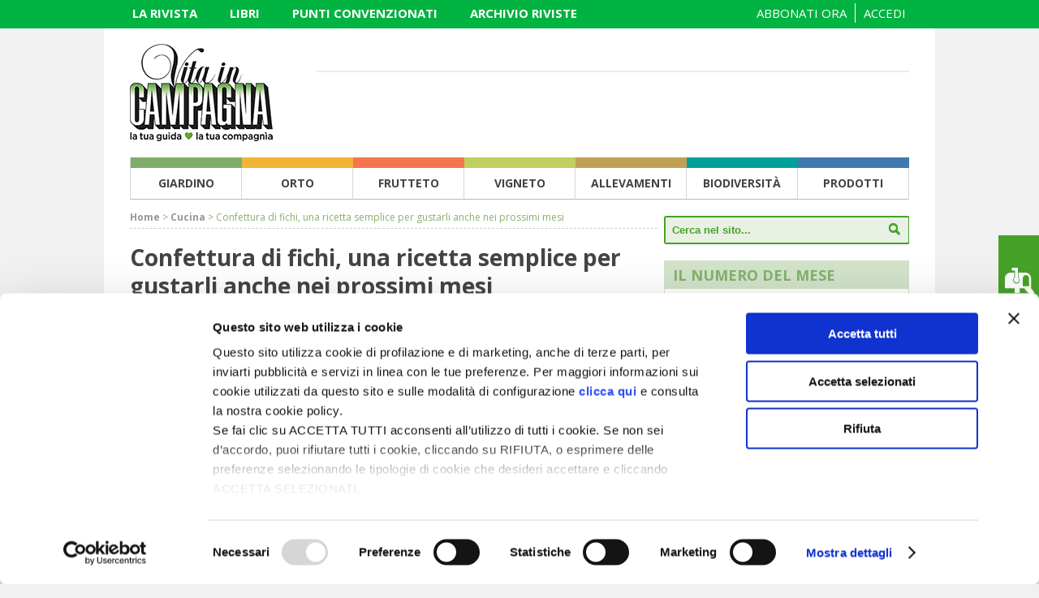

--- FILE ---
content_type: text/html; charset=UTF-8
request_url: https://www.vitaincampagna.it/cucina/confettura-fichi-ricetta-semplice-gustarli-anche-nei-prossimi-mesi/
body_size: 16860
content:
<!DOCTYPE html PUBLIC "-//W3C//DTD XHTML 1.0 Transitional//EN" "http://www.w3.org/TR/xhtml1/DTD/xhtml1-transitional.dtd">
<html xmlns="http://www.w3.org/1999/xhtml">
<head profile="http://gmpg.org/xfn/11">
    <script data-ad-client="ca-pub-9991957744465391" async src="https://pagead2.googlesyndication.com/pagead/js/adsbygoogle.js"></script>

<!-- Google Tag Manager -->

<script>(function(w,d,s,l,i){w[l]=w[l]||[];w[l].push({'gtm.start':
new Date().getTime(),event:'gtm.js'});var f=d.getElementsByTagName(s)[0],
j=d.createElement(s),dl=l!='dataLayer'?'&l='+l:'';j.async=true;j.src=
'https://www.googletagmanager.com/gtm.js?id='+i+dl;f.parentNode.insertBefore(j,f);
})(window,document,'script','dataLayer','GTM-MHTJFCX');</script>
<!-- End Google Tag Manager -->

<link href='https://fonts.googleapis.com/css?family=Open+Sans:400,300,700' rel='stylesheet' type='text/css'>
<link href='https://fonts.googleapis.com/css?family=Lato:400,300,700' rel='stylesheet' type='text/css'>

<title>Confettura di fichi, una ricetta semplice per gustarli anche nei prossimi mesi - Vita in Campagna</title>
<meta http-equiv="Content-Type" content="text/html; charset=UTF-8" />

<link rel="shortcut icon" type="image/x-icon" href="https://www.vitaincampagna.it/wp-content/uploads/2024/06/Favicon.png" />


<link rel="stylesheet" type="text/css" href="https://www.vitaincampagna.it/wp-content/themes/vitaincampagna/style.css"  />
<link rel="alternate" type="application/rss+xml" title="RSS 2.0" href="https://www.vitaincampagna.it/feed/" />
<link rel="pingback" href="https://www.vitaincampagna.it/xmlrpc.php" />

<!-- Plugin Facebook -->
    <div id="fb-root"></div>
    <script>(function(d, s, id) {
            var js, fjs = d.getElementsByTagName(s)[0];
            if (d.getElementById(id)) return;
            js = d.createElement(s); js.id = id;
            js.src = "//connect.facebook.net/it_IT/sdk.js#xfbml=1&version=v2.0";
            fjs.parentNode.insertBefore(js, fjs);
        }(document, 'script', 'facebook-jssdk'));</script>
<!---->

    <!-- google dfp gpt -->
<!--    <script type='text/javascript'>
        var gptadslots=[];
        var googletag = googletag || {};
        googletag.cmd = googletag.cmd || [];
        (function() {
            var gads = document.createElement('script');
            gads.async = true;
            gads.type = 'text/javascript';
            var useSSL = 'https:' == document.location.protocol;
            gads.src = (useSSL ? 'https:' : 'http:') + '//www.googletagservices.com/tag/js/gpt.js';
            var node = document.getElementsByTagName('script')[0];
            node.parentNode.insertBefore(gads, node);
        })();
    </script>-->
    <script type="text/javascript">
        (function() {
            var useSSL = 'https:' == document.location.protocol;
            var src = (useSSL ? 'https:' : 'http:') + '//www.googletagservices.com/tag/js/gpt.js';
            document.write('<scr' + 'ipt src="' + src + '"></scr' + 'ipt>');
        })();
    </script>

<script type="text/javascript"
		id="Cookiebot"
		src="https://consent.cookiebot.com/uc.js"
		data-cbid="a1904e89-e737-4684-8e2b-09cbcc73b34c"
							data-blockingmode="auto"
	></script>

<!-- This site is optimized with the Yoast SEO plugin v3.5 - https://yoast.com/wordpress/plugins/seo/ -->
<link rel="canonical" href="https://www.vitaincampagna.it/cucina/confettura-fichi-ricetta-semplice-gustarli-anche-nei-prossimi-mesi/" />
<meta property="og:locale" content="it_IT" />
<meta property="og:type" content="article" />
<meta property="og:title" content="Confettura di fichi, una ricetta semplice per gustarli anche nei prossimi mesi - Vita in Campagna" />
<meta property="og:description" content="I fichi sono frutti noti sin dall’antichità. Già greci e romani ne conoscevano la bontà e la dolcezza, e non vi era banchetto dove questi prelibati frutti non fossero serviti. La coltivazione del fico si è sviluppata soprattutto negli ambienti caldi ed aridi del bacino del Mediterraneo, ma anche in Arabia Saudita, India, California, Argentina, &hellip;" />
<meta property="og:url" content="https://www.vitaincampagna.it/cucina/confettura-fichi-ricetta-semplice-gustarli-anche-nei-prossimi-mesi/" />
<meta property="og:site_name" content="Vita in Campagna" />
<meta property="article:section" content="Cucina" />
<meta property="article:published_time" content="2022-08-01T12:00:10+01:00" />
<meta property="article:modified_time" content="2022-08-25T16:26:37+01:00" />
<meta property="og:updated_time" content="2022-08-25T16:26:37+01:00" />
<meta property="og:image" content="https://www.vitaincampagna.it/wp-content/uploads/2020/07/confettura-fichi.png" />
<meta property="og:image:width" content="820" />
<meta property="og:image:height" content="480" />
<!-- / Yoast SEO plugin. -->

<link rel='dns-prefetch' href='//maps.google.com' />
<link rel='dns-prefetch' href='//ws.sharethis.com' />
<link rel='dns-prefetch' href='//fonts.googleapis.com' />
<link rel='dns-prefetch' href='//s.w.org' />
<link rel="alternate" type="application/rss+xml" title="Vita in Campagna &raquo; Confettura di fichi, una ricetta semplice per gustarli anche nei prossimi mesi Feed dei commenti" href="https://www.vitaincampagna.it/cucina/confettura-fichi-ricetta-semplice-gustarli-anche-nei-prossimi-mesi/feed/" />
		<script type="text/javascript">
			window._wpemojiSettings = {"baseUrl":"https:\/\/s.w.org\/images\/core\/emoji\/2\/72x72\/","ext":".png","svgUrl":"https:\/\/s.w.org\/images\/core\/emoji\/2\/svg\/","svgExt":".svg","source":{"concatemoji":"https:\/\/www.vitaincampagna.it\/wp-includes\/js\/wp-emoji-release.min.js?ver=4.6.25"}};
			!function(e,o,t){var a,n,r;function i(e){var t=o.createElement("script");t.src=e,t.type="text/javascript",o.getElementsByTagName("head")[0].appendChild(t)}for(r=Array("simple","flag","unicode8","diversity","unicode9"),t.supports={everything:!0,everythingExceptFlag:!0},n=0;n<r.length;n++)t.supports[r[n]]=function(e){var t,a,n=o.createElement("canvas"),r=n.getContext&&n.getContext("2d"),i=String.fromCharCode;if(!r||!r.fillText)return!1;switch(r.textBaseline="top",r.font="600 32px Arial",e){case"flag":return(r.fillText(i(55356,56806,55356,56826),0,0),n.toDataURL().length<3e3)?!1:(r.clearRect(0,0,n.width,n.height),r.fillText(i(55356,57331,65039,8205,55356,57096),0,0),a=n.toDataURL(),r.clearRect(0,0,n.width,n.height),r.fillText(i(55356,57331,55356,57096),0,0),a!==n.toDataURL());case"diversity":return r.fillText(i(55356,57221),0,0),a=(t=r.getImageData(16,16,1,1).data)[0]+","+t[1]+","+t[2]+","+t[3],r.fillText(i(55356,57221,55356,57343),0,0),a!=(t=r.getImageData(16,16,1,1).data)[0]+","+t[1]+","+t[2]+","+t[3];case"simple":return r.fillText(i(55357,56835),0,0),0!==r.getImageData(16,16,1,1).data[0];case"unicode8":return r.fillText(i(55356,57135),0,0),0!==r.getImageData(16,16,1,1).data[0];case"unicode9":return r.fillText(i(55358,56631),0,0),0!==r.getImageData(16,16,1,1).data[0]}return!1}(r[n]),t.supports.everything=t.supports.everything&&t.supports[r[n]],"flag"!==r[n]&&(t.supports.everythingExceptFlag=t.supports.everythingExceptFlag&&t.supports[r[n]]);t.supports.everythingExceptFlag=t.supports.everythingExceptFlag&&!t.supports.flag,t.DOMReady=!1,t.readyCallback=function(){t.DOMReady=!0},t.supports.everything||(a=function(){t.readyCallback()},o.addEventListener?(o.addEventListener("DOMContentLoaded",a,!1),e.addEventListener("load",a,!1)):(e.attachEvent("onload",a),o.attachEvent("onreadystatechange",function(){"complete"===o.readyState&&t.readyCallback()})),(a=t.source||{}).concatemoji?i(a.concatemoji):a.wpemoji&&a.twemoji&&(i(a.twemoji),i(a.wpemoji)))}(window,document,window._wpemojiSettings);
		</script>
		<style type="text/css">
img.wp-smiley,
img.emoji {
	display: inline !important;
	border: none !important;
	box-shadow: none !important;
	height: 1em !important;
	width: 1em !important;
	margin: 0 .07em !important;
	vertical-align: -0.1em !important;
	background: none !important;
	padding: 0 !important;
}
</style>
<link rel='stylesheet' id='cprp_style-css'  href='https://www.vitaincampagna.it/wp-content/plugins/cp-related-posts/styles/cprp.css?ver=4.6.25' type='text/css' media='all' />
<link rel='stylesheet' id='ssbaFont-css'  href='//fonts.googleapis.com/css?family=Indie+Flower&#038;ver=4.6.25' type='text/css' media='all' />
<link rel='stylesheet' id='vic_gf-css'  href='https://www.vitaincampagna.it/wp-content/plugins/vitaincampagna/vitaincampagna.css?ver=4.6.25' type='text/css' media='all' />
<link rel='stylesheet' id='rvm_jvectormap_css-css'  href='https://www.vitaincampagna.it/wp-content/plugins/responsive-vector-maps/css/jquery-jvectormap-1.2.2.css?ver=4.6.25' type='text/css' media='all' />
<link rel='stylesheet' id='fancybox-css'  href='https://www.vitaincampagna.it/wp-content/plugins/easy-fancybox/fancybox/jquery.fancybox-1.3.7.min.css?ver=1.5.7' type='text/css' media='screen' />
<link rel='stylesheet' id='lightboxStyle-css'  href='https://www.vitaincampagna.it/wp-content/plugins/lightbox-plus/css/dark/colorbox.css?ver=2.7.1' type='text/css' media='screen' />
<script type='text/javascript' src='https://www.vitaincampagna.it/wp-includes/js/jquery/jquery.js?ver=1.12.4'></script>
<script type='text/javascript' src='https://www.vitaincampagna.it/wp-includes/js/jquery/jquery-migrate.min.js?ver=1.4.1'></script>
<script type='text/javascript' src='https://www.vitaincampagna.it/wp-content/themes/vitaincampagna/includes/js/jquery-easing-compatibility.1.2.pack.js?ver=4.6.25'></script>
<script type='text/javascript' src='https://www.vitaincampagna.it/wp-content/themes/vitaincampagna/includes/js/coda-slider.1.1.1.pack.js?ver=4.6.25'></script>
<script type='text/javascript' src='https://www.vitaincampagna.it/wp-content/themes/vitaincampagna/includes/js/slider.js?ver=4.6.25'></script>
<script type='text/javascript' src='https://www.vitaincampagna.it/wp-content/themes/vitaincampagna/includes/js/jquery.validate.min.js?ver=4.6.25'></script>
<script type='text/javascript' src='https://maps.google.com/maps/api/js?sensor=false&#038;ver=4.6.25'></script>
<script type='text/javascript' src='https://www.vitaincampagna.it/wp-content/themes/vitaincampagna/includes/js/vic.js?ver=4.6.25'></script>
<script type='text/javascript' src='https://www.vitaincampagna.it/wp-content/plugins/responsive-vector-maps/js/regions-data/jquery-jvectormap-1.2.2.js?ver=1.2.2'></script>
<script id='st_insights_js' type='text/javascript' src='https://ws.sharethis.com/button/st_insights.js?publisher=4d48b7c5-0ae3-43d4-bfbe-3ff8c17a8ae6&#038;product=simpleshare'></script>
<script type='text/javascript' src='https://www.vitaincampagna.it/wp-content/themes/vitaincampagna/includes/js/superfish.js?ver=4.6.25'></script>
<script type='text/javascript' src='https://www.vitaincampagna.it/wp-content/themes/vitaincampagna/includes/js/slides.min.jquery.js?ver=4.6.25'></script>
<link rel='https://api.w.org/' href='https://www.vitaincampagna.it/wp-json/' />
<link rel="EditURI" type="application/rsd+xml" title="RSD" href="https://www.vitaincampagna.it/xmlrpc.php?rsd" />
<link rel="wlwmanifest" type="application/wlwmanifest+xml" href="https://www.vitaincampagna.it/wp-includes/wlwmanifest.xml" /> 
<meta name="generator" content="WordPress 4.6.25" />
<link rel="alternate" type="application/json+oembed" href="https://www.vitaincampagna.it/wp-json/oembed/1.0/embed?url=https%3A%2F%2Fwww.vitaincampagna.it%2Fcucina%2Fconfettura-fichi-ricetta-semplice-gustarli-anche-nei-prossimi-mesi%2F" />
<link rel="alternate" type="text/xml+oembed" href="https://www.vitaincampagna.it/wp-json/oembed/1.0/embed?url=https%3A%2F%2Fwww.vitaincampagna.it%2Fcucina%2Fconfettura-fichi-ricetta-semplice-gustarli-anche-nei-prossimi-mesi%2F&#038;format=xml" />
<style type="text/css">.mysticky-block-left, .mysticky-block-right { position: fixed; top: 220px; z-index: 9999; } .mysticky-block-icon { cursor: pointer; cursor: hand; width: 50px; height: 50px; background-position: center; background-repeat: no-repeat; } .mysticky-block-content p { margin: 0; } .mysticky-block-content > div { position: relative; width: 100%; height: 100%; } .mysticky-block-left .mysticky-block-icon { position: absolute; top: 0; right: -50px; } .mysticky-block-right .mysticky-block-icon { position: absolute; top: 0; left: -50px; } .mysticky-block-content hr { margin-bottom: 7px; } .mysticky-block-content img { margin: 5px 0; } .mysticky-block-content a {}
		@media only screen and (max-width: 767px) { .mysticky-block-left, .mysticky-block-right { display: none; } }
	</style>
		<!-- Shortn.It version 1.7.4 -->
	<link rel="shorturl" href="http://www.vitaincampagna.it/GywNw">
	<link rel="shortlink" href="http://www.vitaincampagna.it/GywNw">
	<!-- End Shortn.It -->
<script>(function(d, s, id){
                 var js, fjs = d.getElementsByTagName(s)[0];
                 if (d.getElementById(id)) {return;}
                 js = d.createElement(s); js.id = id;
                 js.src = "//connect.facebook.net/en_US/sdk.js#xfbml=1&version=v2.6";
                 fjs.parentNode.insertBefore(js, fjs);
               }(document, 'script', 'facebook-jssdk'));</script><style type="text/css">	.ssba {
									
									
									
									
								}
								.ssba img
								{
									width: 25px !important;
									padding: 6px;
									border:  0;
									box-shadow: none !important;
									display: inline !important;
									vertical-align: middle;
								}
								.ssba, .ssba a
								{
									text-decoration:none;
									border:0;
									background: none;
									font-family: Indie Flower;
									font-size: 	20px;
									
									font-weight: bold;
								}
								.ssba_sharecount:after, .ssba_sharecount:before {
									right: 100%;
									border: solid transparent;
									content: " ";
									height: 0;
									width: 0;
									position: absolute;
									pointer-events: none;
								}
								.ssba_sharecount:after {
									border-color: rgba(224, 221, 221, 0);
									border-right-color: #f5f5f5;
									border-width: 5px;
									top: 50%;
									margin-top: -5px;
								}
								.ssba_sharecount:before {
									border-color: rgba(85, 94, 88, 0);
									border-right-color: #e0dddd;
									border-width: 6px;
									top: 50%;
									margin-top: -6px;
								}
								.ssba_sharecount {
									font: 11px Arial, Helvetica, sans-serif;

									padding: 5px;
									-khtml-border-radius: 6px;
									-o-border-radius: 6px;
									-webkit-border-radius: 6px;
									-moz-border-radius: 6px;
									border-radius: 6px;
									position: relative;
									border: 1px solid #e0dddd;color: #555e58;
										background: #f5f5f5;
									}
									.ssba_sharecount:after {
										border-right-color: #f5f5f5;
									}.ssba img
{
width: 25px;
padding: 6px!important;
border: 0;
box-shadow: none !important;
display: inline;
vertical-align: middle;
}</style><!-- <meta name="NextGEN" version="2.1.79" /> -->

<!-- Theme version -->
<meta name="generator" content="Vita in Campagna (basato su Delicious Magazine) 1.1.15" />
<meta name="generator" content="WooFramework 5.5.5" />
<link rel="icon" href="https://www.vitaincampagna.it/wp-content/uploads/2024/06/Favicon-80x80.png" sizes="32x32" />
<link rel="icon" href="https://www.vitaincampagna.it/wp-content/uploads/2024/06/Favicon-204x204.png" sizes="192x192" />
<link rel="apple-touch-icon-precomposed" href="https://www.vitaincampagna.it/wp-content/uploads/2024/06/Favicon-204x204.png" />
<meta name="msapplication-TileImage" content="https://www.vitaincampagna.it/wp-content/uploads/2024/06/Favicon-300x300.png" />

<!-- Easy FancyBox 1.5.7 using FancyBox 1.3.7 - RavanH (http://status301.net/wordpress-plugins/easy-fancybox/) -->
<script type="text/javascript">
/* <![CDATA[ */
var fb_timeout = null;
var fb_opts = { 'overlayShow' : true, 'hideOnOverlayClick' : true, 'showCloseButton' : true, 'centerOnScroll' : true, 'enableEscapeButton' : true, 'autoScale' : true };
var easy_fancybox_handler = function(){
	/* IMG */
	jQuery('a.fancybox, area.fancybox, li.fancybox a:not(li.nofancybox a)').fancybox( jQuery.extend({}, fb_opts, { 'transitionIn' : 'elastic', 'easingIn' : 'easeOutBack', 'transitionOut' : 'elastic', 'easingOut' : 'easeInBack', 'opacity' : false, 'hideOnContentClick' : false, 'titleShow' : true, 'titlePosition' : 'over', 'titleFromAlt' : true, 'showNavArrows' : true, 'enableKeyboardNav' : true, 'cyclic' : false }) );
	/* Auto-click */ 
	jQuery('#fancybox-auto').trigger('click');
}
/* ]]> */
</script>

<style type="text/css">
#fancybox-content{background-color:#fff}
#fancybox-content{border-color:#fff}#fancybox-outer{background-color:#fff}
#fancybox-content{color:inherit}
</style>
<!-- Woo Custom Styling -->
<style type="text/css">
#wrapper {background:#ffffff}
</style>

<!-- Google Webfonts -->
<link href="https://fonts.googleapis.com/css?family=Open+Sans:r,b" rel="stylesheet" type="text/css" />

<!-- Woo Custom Typography -->
<style type="text/css">
h1, h2, h3, h4, h5, h6, .post .title, #slide-nav li a span.info .title, .widget h3, #navigation { font-family:"Open Sans", serif; }
</style>

<!-- Alt Stylesheet -->
<link href="https://www.vitaincampagna.it/wp-content/themes/vitaincampagna/styles/default.css" rel="stylesheet" type="text/css" />
<!-- Options Panel Custom CSS -->
<style type="text/css">
#rivista .links {margin-top: 10px ;}
.site-header nav[role=navigation].active {
  max-height: 100% !important; }
#top {
top: 0;
}
</style>


<!-- Woo Shortcodes CSS -->
<link href="https://www.vitaincampagna.it/wp-content/themes/vitaincampagna/functions/css/shortcodes.css" rel="stylesheet" type="text/css" />

<!-- Custom Stylesheet -->
<link href="https://www.vitaincampagna.it/wp-content/themes/vitaincampagna/custom.css" rel="stylesheet" type="text/css" />
    <script type='text/javascript'>
        var googletag = googletag || {};
        googletag.cmd = googletag.cmd || [];
        (function() {
            var gads = document.createElement('script');
            gads.async = true;
            gads.type = 'text/javascript';
            var useSSL = 'https:' == document.location.protocol;
            gads.src = (useSSL ? 'https:' : 'http:') +
                '//www.googletagservices.com/tag/js/gpt.js';
            var node = document.getElementsByTagName('script')[0];
            node.parentNode.insertBefore(gads, node);
        })();
    </script>

    <script type='text/javascript'>
        googletag.cmd.push(function() {
            googletag.defineSlot('/1234071/Skin_Home_Vic', [1, 3], 'div-gpt-ad-1423222932828-0').addService(googletag.pubads());
            googletag.defineOutOfPageSlot('/1234071/Skin_Home_Vic', 'div-gpt-ad-1423222932828-0-oop').addService(googletag.pubads());
            googletag.pubads().enableSingleRequest();
            googletag.enableServices();
        });
    </script>
    <meta name="facebook-domain-verification" content="hpyt69179d952kr9oxxb57yp4xx9ys" />

</head>
<body class="single single-post postid-75215 single-format-standard chrome alt-style-default layout-left-content">
<!-- Google Tag Manager (noscript) -->
<noscript><iframe src="https://www.googletagmanager.com/ns.html?id=GTM-MHTJFCX"
height="0" width="0" style="display:none;visibility:hidden"></iframe></noscript>

<!-- End Google Tag Manager (noscript) --> 
    <!-- Skin_Home_Vic -->
    <div id='div-gpt-ad-1423222932828-0' style='width:1px; height:3px;'>
        <script type='text/javascript'>
            googletag.cmd.push(function() { googletag.display('div-gpt-ad-1423222932828-0'); });
        </script>
    </div>
    <!-- Skin_Home_Vic out-of-page -->
    <div id='div-gpt-ad-1423222932828-0-oop'>
        <script type='text/javascript'>
            googletag.cmd.push(function() { googletag.display('div-gpt-ad-1423222932828-0-oop'); });
        </script>
    </div>



<div id="wrapper">

    <!-- Etichetta NL -->
	    <!-- end nl -->

	    <div id="top">
        <div class="wrap">
        <ul id="top-nav" class="nav fl"><li id="menu-item-73698" class="ms-la-rivista men-sin menu-item menu-item-type-custom menu-item-object-custom menu-item-73698"><a target="_blank" href="https://web.vitaincampagna.it/rivista/">La rivista</a></li>
<li id="menu-item-71768" class="ms-la-rivista men-sin menu-item menu-item-type-custom menu-item-object-custom menu-item-71768"><a target="_blank" href="https://web.informatoreagrario.it/libri/">Libri</a></li>
<li id="menu-item-78107" class="men-sin menu-item menu-item-type-post_type menu-item-object-page menu-item-78107"><a href="https://www.vitaincampagna.it/punti-amici-convenzionati/">Punti Convenzionati</a></li>
<li id="menu-item-4692" class="ms-la-rivista men-sin menu-item menu-item-type-custom menu-item-object-custom menu-item-4692"><a target="_blank" href="https://web.informatoreagrario.it/archivio-riviste/">Archivio riviste</a></li>
<li id="menu-item-4665" class="men-des l-e-m menu-item menu-item-type-custom menu-item-object-custom menu-item-4665"><a target="_blank" href="https://web.informatoreagrario.it/profilo-utente/">ACCEDI</a></li>
<li id="menu-item-79332" class="men-des menu-item menu-item-type-custom menu-item-object-custom menu-item-79332"><a target="_blank" href="https://web.informatoreagrario.it/prodotto/vita-in-campagna-abbonamento-annuale/">ABBONATI ORA</a></li>
</ul>                    </div>
    </div>
	<div id="header" class="col-full">
        <div class="grids cfix">
            <div id="logo" class="grid-3">
                                <a href="https://www.vitaincampagna.it" title="Coltiva la tua passione">
                
                   <!--  <img src="http://www.vitaincampagna.it/wp-content/uploads/2019/09/VIC_logo_desktop.png" alt="Vita in Campagna" /> -->
                    <img src="http://www.vitaincampagna.it/wp-content/uploads/2019/09/VIC_logo_desktop120.png" alt="Vita in Campagna" />
                </a>
            </div><!-- /#logo -->
            <div class="grid-9">
                <div id="banner-top">
                    
    <div id="div-gpt-ad-934605248796879017-1" style="width:728px; height:90px;"  class="ad728x90">
        <script type='text/javascript'>
            googletag.cmd.push(function() {
                googletag.defineSlot('/1234071/VIC_PI_728x90', [728, 90],'div-gpt-ad-934605248796879017-1')
                    .addService(googletag.pubads())
                    .setTargeting("POS", "1");
                googletag.pubads().enableSyncRendering();
                googletag.pubads().collapseEmptyDivs();
                googletag.enableServices();googletag.display('div-gpt-ad-934605248796879017-1');
            });
        </script>
    </div>
                    </div><!-- /#banner-top -->
            </div>
        </div>
	</div><!-- /#header -->

	<div id="navigation" class="col-full">

			<ul id="main-nav" class="nav fl"><li id="menu-item-21" class="giardino menu-item menu-item-type-taxonomy menu-item-object-category menu-item-has-children menu-item-21"><a href="https://www.vitaincampagna.it/category/giardino/">GIARDINO</a>
<ul class="sub-menu">
	<li id="menu-item-381" class="menu-item menu-item-type-custom menu-item-object-custom menu-item-381"><a href="/giardino/lavori-di-stagione">Lavori di stagione</a></li>
	<li id="menu-item-382" class="menu-item menu-item-type-custom menu-item-object-custom menu-item-382"><a href="/giardino/domande-e-risposte">Domande e risposte</a></li>
	<li id="menu-item-1247" class="menu-item menu-item-type-custom menu-item-object-custom menu-item-1247"><a href="/giardino/lo-sapevi-che">Lo sapevi che &#8230;</a></li>
	<li id="menu-item-1248" class="menu-item menu-item-type-custom menu-item-object-custom menu-item-1248"><a href="/giardino/malattie">Malattie</a></li>
	<li id="menu-item-385" class="nascondi-menu menu-item menu-item-type-custom menu-item-object-custom menu-item-385"><a href="/giardino/fotogallery">Gallery</a></li>
	<li id="menu-item-386" class="menu-item menu-item-type-custom menu-item-object-custom menu-item-386"><a href="/giardino/video">Video</a></li>
	<li id="menu-item-387" class="menu-item menu-item-type-custom menu-item-object-custom menu-item-387"><a href="/giardino/prodotti">Prodotti</a></li>
	<li id="menu-item-388" class="menu-item menu-item-type-custom menu-item-object-custom menu-item-388"><a href="/giardino/pubblicazioni">Pubblicazioni</a></li>
</ul>
</li>
<li id="menu-item-618" class="orto menu-item menu-item-type-taxonomy menu-item-object-category menu-item-has-children menu-item-618"><a href="https://www.vitaincampagna.it/category/orto/">ORTO</a>
<ul class="sub-menu">
	<li id="menu-item-659" class="menu-item menu-item-type-custom menu-item-object-custom menu-item-659"><a href="/orto/lavori-di-stagione">Lavori di stagione</a></li>
	<li id="menu-item-660" class="menu-item menu-item-type-custom menu-item-object-custom menu-item-660"><a href="/orto/domande-e-risposte">Domande e risposte</a></li>
	<li id="menu-item-661" class="menu-item menu-item-type-custom menu-item-object-custom menu-item-661"><a href="/orto/lo-sapevi-che">Lo sapevi che&#8230;</a></li>
	<li id="menu-item-662" class="menu-item menu-item-type-custom menu-item-object-custom menu-item-662"><a href="/orto/malattie">Malattie</a></li>
	<li id="menu-item-663" class="nascondi-menu menu-item menu-item-type-custom menu-item-object-custom menu-item-663"><a href="/orto/fotogallery">Gallery</a></li>
	<li id="menu-item-664" class="menu-item menu-item-type-custom menu-item-object-custom menu-item-664"><a href="/orto/video">Video</a></li>
	<li id="menu-item-665" class="menu-item menu-item-type-custom menu-item-object-custom menu-item-665"><a href="/orto/prodotti">Prodotti</a></li>
	<li id="menu-item-666" class="menu-item menu-item-type-custom menu-item-object-custom menu-item-666"><a href="/orto/pubblicazioni">Pubblicazioni</a></li>
</ul>
</li>
<li id="menu-item-616" class="frutteto menu-item menu-item-type-taxonomy menu-item-object-category menu-item-has-children menu-item-616"><a href="https://www.vitaincampagna.it/category/frutteto/">FRUTTETO</a>
<ul class="sub-menu">
	<li id="menu-item-667" class="menu-item menu-item-type-custom menu-item-object-custom menu-item-667"><a href="/frutteto/lavori-di-stagione">Lavori di stagione</a></li>
	<li id="menu-item-668" class="menu-item menu-item-type-custom menu-item-object-custom menu-item-668"><a href="/frutteto/domande-e-risposte">Domande e risposte</a></li>
	<li id="menu-item-669" class="menu-item menu-item-type-custom menu-item-object-custom menu-item-669"><a href="/frutteto/lo-sapevi-che">Lo sapevi che&#8230;</a></li>
	<li id="menu-item-670" class="menu-item menu-item-type-custom menu-item-object-custom menu-item-670"><a href="/frutteto/malattie">Malattie</a></li>
	<li id="menu-item-671" class="nascondi-menu menu-item menu-item-type-custom menu-item-object-custom menu-item-671"><a href="/frutteto/fotogallery">Gallery</a></li>
	<li id="menu-item-672" class="menu-item menu-item-type-custom menu-item-object-custom menu-item-672"><a href="/frutteto/video">Video</a></li>
	<li id="menu-item-673" class="menu-item menu-item-type-custom menu-item-object-custom menu-item-673"><a href="/frutteto/prodotti">Prodotti</a></li>
	<li id="menu-item-674" class="menu-item menu-item-type-custom menu-item-object-custom menu-item-674"><a href="/frutteto/pubblicazioni">Pubblicazioni</a></li>
</ul>
</li>
<li id="menu-item-619" class="vigneto menu-item menu-item-type-taxonomy menu-item-object-category menu-item-has-children menu-item-619"><a href="https://www.vitaincampagna.it/category/vigneto/">VIGNETO</a>
<ul class="sub-menu">
	<li id="menu-item-675" class="menu-item menu-item-type-custom menu-item-object-custom menu-item-675"><a href="/vigneto/lavori-di-stagione">Lavori di stagione</a></li>
	<li id="menu-item-676" class="menu-item menu-item-type-custom menu-item-object-custom menu-item-676"><a href="/vigneto/domande-e-risposte">Domande e risposte</a></li>
	<li id="menu-item-677" class="menu-item menu-item-type-custom menu-item-object-custom menu-item-677"><a href="/vigneto/lo-sapevi-che">Lo sapevi che&#8230;</a></li>
	<li id="menu-item-678" class="menu-item menu-item-type-custom menu-item-object-custom menu-item-678"><a href="/vigneto/malattie">Malattie</a></li>
	<li id="menu-item-679" class="nascondi-menu menu-item menu-item-type-custom menu-item-object-custom menu-item-679"><a href="/vigneto/fotogallery">Gallery</a></li>
	<li id="menu-item-680" class="menu-item menu-item-type-custom menu-item-object-custom menu-item-680"><a href="/vigneto/video">Video</a></li>
	<li id="menu-item-681" class="menu-item menu-item-type-custom menu-item-object-custom menu-item-681"><a href="/vigneto/prodotti">Prodotti</a></li>
	<li id="menu-item-682" class="menu-item menu-item-type-custom menu-item-object-custom menu-item-682"><a href="/vigneto/pubblicazioni">Pubblicazioni</a></li>
</ul>
</li>
<li id="menu-item-620" class="allevamenti menu-item menu-item-type-taxonomy menu-item-object-category menu-item-has-children menu-item-620"><a href="https://www.vitaincampagna.it/category/allevamenti/">ALLEVAMENTI</a>
<ul class="sub-menu">
	<li id="menu-item-683" class="menu-item menu-item-type-custom menu-item-object-custom menu-item-683"><a href="/allevamenti/lavori-di-stagione">Lavori di stagione</a></li>
	<li id="menu-item-684" class="menu-item menu-item-type-custom menu-item-object-custom menu-item-684"><a href="/allevamenti/domande-e-risposte">Domande e risposte</a></li>
	<li id="menu-item-685" class="menu-item menu-item-type-custom menu-item-object-custom menu-item-685"><a href="/allevamenti/lo-sapevi-che">Lo sapevi che&#8230;</a></li>
	<li id="menu-item-686" class="menu-item menu-item-type-custom menu-item-object-custom menu-item-686"><a href="/allevamenti/malattie">Malattie</a></li>
	<li id="menu-item-687" class="nascondi-menu menu-item menu-item-type-custom menu-item-object-custom menu-item-687"><a href="/allevamenti/fotogallery">Gallery</a></li>
	<li id="menu-item-688" class="menu-item menu-item-type-custom menu-item-object-custom menu-item-688"><a href="/allevamenti/video">Video</a></li>
	<li id="menu-item-689" class="menu-item menu-item-type-custom menu-item-object-custom menu-item-689"><a href="/allevamenti/prodotti">Prodotti</a></li>
	<li id="menu-item-690" class="menu-item menu-item-type-custom menu-item-object-custom menu-item-690"><a href="/allevamenti/pubblicazioni">Pubblicazioni</a></li>
</ul>
</li>
<li id="menu-item-77647" class="biodiversita menu-item menu-item-type-taxonomy menu-item-object-category menu-item-77647"><a href="https://www.vitaincampagna.it/category/biodiversita/">Biodiversità</a></li>
<li id="menu-item-77648" class="prodotti menu-item menu-item-type-custom menu-item-object-custom menu-item-has-children menu-item-77648"><a href="https://www.vitaincampagna.it/home-prodotti/">Prodotti</a>
<ul class="sub-menu">
	<li id="menu-item-1442" class="menu-item menu-item-type-custom menu-item-object-custom menu-item-1442"><a href="/prodotti/offerte">Offerte</a></li>
	<li id="menu-item-397" class="nascondi-menu menu-item menu-item-type-custom menu-item-object-custom menu-item-397"><a href="/prodotti/sementi">Sementi</a></li>
	<li id="menu-item-398" class="menu-item menu-item-type-custom menu-item-object-custom menu-item-398"><a href="/prodotti/piante">Piante</a></li>
	<li id="menu-item-399" class="nascondi-menu menu-item menu-item-type-custom menu-item-object-custom menu-item-399"><a href="/prodotti/concimi">Concimi</a></li>
	<li id="menu-item-400" class="nascondi-menu menu-item menu-item-type-custom menu-item-object-custom menu-item-400"><a href="/prodotti/fitofarmaci">Fitofarmaci</a></li>
	<li id="menu-item-401" class="nascondi-menu menu-item menu-item-type-custom menu-item-object-custom menu-item-401"><a href="/prodotti/macchine">Macchine</a></li>
	<li id="menu-item-1443" class="nascondi-menu menu-item menu-item-type-custom menu-item-object-custom menu-item-1443"><a href="/prodotti/utensili">Utensili</a></li>
	<li id="menu-item-402" class="menu-item menu-item-type-custom menu-item-object-custom menu-item-402"><a href="/prodotti/attrezzature">Attrezzature</a></li>
	<li id="menu-item-403" class="menu-item menu-item-type-custom menu-item-object-custom menu-item-403"><a href="/prodotti/prodotti-biologici">Prodotti Biologici</a></li>
	<li id="menu-item-1444" class="nascondi-menu menu-item menu-item-type-custom menu-item-object-custom menu-item-1444"><a href="/prodotti/varie">Varie</a></li>
	<li id="menu-item-1445" class="menu-item menu-item-type-custom menu-item-object-custom menu-item-1445"><a href="/aziende">Tutte le aziende</a></li>
	<li id="menu-item-41731" class="menu-item menu-item-type-post_type menu-item-object-page menu-item-41731"><a href="https://www.vitaincampagna.it/?page_id=5629">Punti Amici</a></li>
	<li id="menu-item-73664" class="menu-item menu-item-type-post_type menu-item-object-progetto menu-item-73664"><a href="https://www.vitaincampagna.it/progetto/storie-dei-lettori/">Storie dei lettori</a></li>
	<li id="menu-item-75083" class="menu-item menu-item-type-post_type menu-item-object-progetto menu-item-75083"><a href="https://www.vitaincampagna.it/progetto/farfalle-della-campagna/">Farfalle della campagna</a></li>
	<li id="menu-item-76364" class="menu-item menu-item-type-post_type menu-item-object-progetto menu-item-76364"><a href="https://www.vitaincampagna.it/progetto/piccolo-pollaio/">Piccolo pollaio</a></li>
	<li id="menu-item-77132" class="menu-item menu-item-type-post_type menu-item-object-progetto menu-item-77132"><a href="https://www.vitaincampagna.it/progetto/conservare-la-frutta/">Conservare la frutta</a></li>
	<li id="menu-item-78211" class="menu-item menu-item-type-post_type menu-item-object-progetto menu-item-78211"><a href="https://www.vitaincampagna.it/progetto/stihl/">Stihl</a></li>
	<li id="menu-item-77571" class="menu-item menu-item-type-post_type menu-item-object-progetto menu-item-77571"><a href="https://www.vitaincampagna.it/progetto/blumen/">Blumen</a></li>
	<li id="menu-item-78253" class="menu-item menu-item-type-post_type menu-item-object-progetto menu-item-78253"><a href="https://www.vitaincampagna.it/progetto/pellenc/">Pellenc</a></li>
	<li id="menu-item-78326" class="menu-item menu-item-type-post_type menu-item-object-progetto menu-item-78326"><a href="https://www.vitaincampagna.it/progetto/facem/">Facem</a></li>
	<li id="menu-item-78621" class="menu-item menu-item-type-post_type menu-item-object-progetto menu-item-78621"><a href="https://www.vitaincampagna.it/progetto/orto-bio-tecniche-coltivazione/">Orto bio &#8211; Tecniche di coltivazione</a></li>
	<li id="menu-item-78753" class="menu-item menu-item-type-post_type menu-item-object-progetto menu-item-78753"><a href="https://www.vitaincampagna.it/progetto/il-mio-orto/">Il mio orto</a></li>
	<li id="menu-item-78755" class="menu-item menu-item-type-post_type menu-item-object-progetto menu-item-78755"><a href="https://www.vitaincampagna.it/progetto/medicina-dei-semplici/">Medicina dei semplici</a></li>
	<li id="menu-item-78759" class="menu-item menu-item-type-post_type menu-item-object-progetto menu-item-78759"><a href="https://www.vitaincampagna.it/progetto/thermacell/">Thermacell</a></li>
	<li id="menu-item-78823" class="menu-item menu-item-type-post_type menu-item-object-progetto menu-item-78823"><a href="https://www.vitaincampagna.it/progetto/animali-umani-non-umani/">Animali umani e non umani</a></li>
	<li id="menu-item-78854" class="menu-item menu-item-type-post_type menu-item-object-progetto menu-item-78854"><a href="https://www.vitaincampagna.it/progetto/il-mio-2025/">Il mio 2025</a></li>
	<li id="menu-item-78882" class="menu-item menu-item-type-post_type menu-item-object-progetto menu-item-78882"><a href="https://www.vitaincampagna.it/progetto/vigneto-bio/">Vigneto bio</a></li>
	<li id="menu-item-78891" class="menu-item menu-item-type-post_type menu-item-object-progetto menu-item-78891"><a href="https://www.vitaincampagna.it/progetto/cormik/">Cormik</a></li>
	<li id="menu-item-78906" class="menu-item menu-item-type-post_type menu-item-object-progetto menu-item-78906"><a href="https://www.vitaincampagna.it/progetto/zapi-garden/">Zapi Garden</a></li>
	<li id="menu-item-78975" class="menu-item menu-item-type-post_type menu-item-object-progetto menu-item-78975"><a href="https://www.vitaincampagna.it/progetto/husqvarna/">Husqvarna</a></li>
	<li id="menu-item-79068" class="menu-item menu-item-type-post_type menu-item-object-progetto menu-item-79068"><a href="https://www.vitaincampagna.it/progetto/coltivare-olivo/">Coltivare l&#8217;olivo</a></li>
	<li id="menu-item-79175" class="menu-item menu-item-type-post_type menu-item-object-progetto menu-item-79175"><a href="https://www.vitaincampagna.it/progetto/gardena/">Gardena</a></li>
	<li id="menu-item-79187" class="menu-item menu-item-type-post_type menu-item-object-progetto menu-item-79187"><a href="https://www.vitaincampagna.it/progetto/biogents/">Biogents</a></li>
	<li id="menu-item-79341" class="menu-item menu-item-type-post_type menu-item-object-progetto menu-item-79341"><a href="https://www.vitaincampagna.it/progetto/rimani-contatto-la-natura/">Rimani a contatto con la natura</a></li>
</ul>
</li>
</ul>		</div><!-- /#navigation -->


	

    <div id="content" class="col-full">

        <div id="main-sidebar-container">

            <div id="main" class="col-left">

                                    <div id="breadcrumb">
                        <div class="breadcrumb breadcrumbs woo-breadcrumbs"><div class="breadcrumb-trail"><a href="https://www.vitaincampagna.it" title="Vita in Campagna" rel="home" class="trail-begin">Home</a> <span class="sep">&gt;</span> <a href="https://www.vitaincampagna.it/category/cucina/" rel="tag">Cucina</a> <span class="sep">&gt;</span> <span class="trail-end">Confettura di fichi, una ricetta semplice per gustarli anche nei prossimi mesi</span></div></div>                    </div>
                
                                    
			

    <div class="post-75215 post type-post status-publish format-standard has-post-thumbnail hentry category-cucina">
        <h1 class="title">Confettura di fichi, una ricetta semplice per gustarli anche nei prossimi mesi</h1>
        <div class="entry">

            <div class="header grids cfix">
                <div class="article-featured grid-6">
                    <img width="410" height="240" src="https://www.vitaincampagna.it/wp-content/uploads/2020/07/confettura-fichi-410x240.png" class="attachment-article-featured size-article-featured wp-post-image" alt="confettura-fichi" srcset="https://www.vitaincampagna.it/wp-content/uploads/2020/07/confettura-fichi-410x240.png 410w, https://www.vitaincampagna.it/wp-content/uploads/2020/07/confettura-fichi-300x176.png 300w, https://www.vitaincampagna.it/wp-content/uploads/2020/07/confettura-fichi-768x450.png 768w, https://www.vitaincampagna.it/wp-content/uploads/2020/07/confettura-fichi-204x119.png 204w, https://www.vitaincampagna.it/wp-content/uploads/2020/07/confettura-fichi-214x125.png 214w, https://www.vitaincampagna.it/wp-content/uploads/2020/07/confettura-fichi-105x61.png 105w, https://www.vitaincampagna.it/wp-content/uploads/2020/07/confettura-fichi.png 820w" sizes="(max-width: 410px) 100vw, 410px" />                </div>
                <div class="info-social grid-6">
                    <div class="info">
                        <div class="row"><span class="ico ico-cat"></span><a href="https://www.vitaincampagna.it/category/cucina/" rel="category tag">Cucina</a></div>
                                                <div class="row"><span class="ico ico-user"></span>la Redazione</div>                        <div class="row"><span class="ico ico-date"></span>1 agosto 2022</div>
                        
                    </div>
                    <div class="social">
                        <div class="header">Condividi</div>
                        <!-- Simple Share Buttons Adder (6.3.4) simplesharebuttons.com --><div class="ssba ssba-wrap"><div style="text-align:left"><a data-site="" class="ssba_twitter_share" href="http://twitter.com/share?url=https://www.vitaincampagna.it/cucina/confettura-fichi-ricetta-semplice-gustarli-anche-nei-prossimi-mesi/&amp;text=Confettura+di+fichi%2C+una+ricetta+semplice+per+gustarli+anche+nei+prossimi+mesi+"  target="_blank" ><img src="https://www.vitaincampagna.it/wp-content/plugins/simple-share-buttons-adder/buttons/simple/twitter.png" title="Twitter" class="ssba ssba-img" alt="Tweet about this on Twitter" /></a><a data-site="" class="ssba_facebook_share" href="http://www.facebook.com/sharer.php?u=https://www.vitaincampagna.it/cucina/confettura-fichi-ricetta-semplice-gustarli-anche-nei-prossimi-mesi/"  target="_blank" ><img src="https://www.vitaincampagna.it/wp-content/plugins/simple-share-buttons-adder/buttons/simple/facebook.png" title="Facebook" class="ssba ssba-img" alt="Share on Facebook" /></a><span class="ssba_sharecount">0</span><a data-site="" class="ssba_google_share" href="https://plus.google.com/share?url=https://www.vitaincampagna.it/cucina/confettura-fichi-ricetta-semplice-gustarli-anche-nei-prossimi-mesi/"  target="_blank" ><img src="https://www.vitaincampagna.it/wp-content/plugins/simple-share-buttons-adder/buttons/simple/google.png" title="Google+" class="ssba ssba-img" alt="Share on Google+" /></a><span class="ssba_sharecount">0</span><a data-site="email" class="ssba_email_share" href="mailto:?subject=Confettura%20di%20fichi,%20una%20ricetta%20semplice%20per%20gustarli%20anche%20nei%20prossimi%20mesi&#038;body=%20https://www.vitaincampagna.it/cucina/confettura-fichi-ricetta-semplice-gustarli-anche-nei-prossimi-mesi/"><img src="https://www.vitaincampagna.it/wp-content/plugins/simple-share-buttons-adder/buttons/simple/email.png" title="Email" class="ssba ssba-img" alt="Email this to someone" /></a></div></div>                    </div>
                </div>
                <div class="clear"></div>
            </div>

            <!-- ALERT PRODOTTI FITOSANITARI -->
            
            <div class="contenuto">
                <div class="correlati"><div class="yarpp-related"><h3>ARTICOLI CORRELATI</h3><div class="cprp_items list"><ul><li><div class="cprp_data"><div class="cprp_title"><a href="https://www.vitaincampagna.it/cucina/cibi-avanzati-ecco-come-recuperarli-e-ancora-meglio-evitare-sprechi/">Cibi avanzati, ecco come recuperarli e (ancora meglio) evitare sprechi</a></div></div></li><li><div class="cprp_data"><div class="cprp_title"><a href="https://www.vitaincampagna.it/cucina/come-decorare-una-bottiglia-per-i-liquori-fatti-in-casa/">Come decorare una bottiglia per i liquori fatti in casa</a></div></div></li><li><div class="cprp_data"><div class="cprp_title"><a href="https://www.vitaincampagna.it/cucina/salsa-pomodoro-varieta-conserva/">Pomodori da salsa: 3 varietà consigliate per fare la conserva</a></div></div></li><li><div class="cprp_data"><div class="cprp_title"><a href="https://www.vitaincampagna.it/cucina/conservare-le-fragole-sciroppandole/">Conservare le fragole sciroppandole</a></div></div></li></ul></div><div style="clear:both;"></div></div></div>
                <p class="occhiello">Nei frutteti e negli orti di campagna, dove il clima lo permette, è facile imbattersi in qualche pianta di fico, che proprio in questo periodo comincia a regalare i suoi frutti migliori. Dolci e ricchi di vitamine e fibre, i fichi sono ottimi se consumati freschi, ma si prestano egregiamente ad essere trasformati in deliziose confetture, da spalmare su una fetta di pane o per accompagnare saporiti formaggi</p>
                <p>I fichi sono frutti noti sin dall’antichità. Già greci e romani ne conoscevano la bontà e la dolcezza, e non vi era banchetto dove questi prelibati frutti non fossero serviti. La coltivazione del fico si è sviluppata soprattutto negli ambienti caldi ed aridi del bacino del Mediterraneo, ma anche in Arabia Saudita, India, California, Argentina, Australia ecc. Ne esistono moltissime varietà (oltre 700): <strong>i più comuni sono quelli verdi, seguiti da quelli neri</strong>. Quelli che maturano da luglio in poi (detti fichi <a href="https://www.vitaincampagna.it/frutteto/raccolta-fico/">fòrniti</a>) sono prelibati se consumati freschi, ma altrettanto squisite risultano le confetture di questi frutti. Vi suggeriamo perciò&nbsp;una facile ricetta per realizzare in casa confetture di fichi da gustare nei prossimi mesi.</p>
<h3><strong>Confettura di fichi al naturale</strong></h3>
<p>Proporzioni:&nbsp;600 grammi di zucchero per ogni chilogrammo di fichi.</p>
<p>Sciacquate i fichi sotto l&#8217;acqua corrente, eliminate dai frutti il peduncolo ed affettateli, senza togliere la buccia. Poneteli in una pentola più alta che larga ed aggiungetevi lo zucchero. Lasciate riposare il tutto, ricoperto con un canovaccio, in un luogo fresco, a circa 20 °C (non in frigorifero) per circa 12 ore. Portate a bollore e fate cuocere a fuoco moderato – avendo cura di eliminare la schiuma che si forma durante la cottura – fino a che il composto non ha raggiunto la giusta consistenza. Versate la confettura ancora calda in vasetti di vetro, precedentemente sterilizzati, sino a un centimetro dal bordo; chiudeteli ermeticamente e capovolgeteli per 5 minuti. Conservate in luogo fresco e al buio.</p>
                            </div>

            
        </div>
        
        
                    

    </div><!-- .post -->


<!-- VIDEO EMBED -->


<!-- COMMENTI -->

<div class="social entry grid-12">
        <span class="secondary-btn" style="float:right;">
            <a href="javascript:;" onclick="window.print()"><img src="https://www.vitaincampagna.it/wp-content/themes/vitaincampagna/images/ico-print.png">Stampa</a>
        </span>
    <!-- Simple Share Buttons Adder (6.3.4) simplesharebuttons.com --><div class="ssba ssba-wrap"><div style="text-align:left"><a data-site="" class="ssba_twitter_share" href="http://twitter.com/share?url=https://www.vitaincampagna.it/cucina/confettura-fichi-ricetta-semplice-gustarli-anche-nei-prossimi-mesi/&amp;text=Confettura+di+fichi%2C+una+ricetta+semplice+per+gustarli+anche+nei+prossimi+mesi+"  target="_blank" ><img src="https://www.vitaincampagna.it/wp-content/plugins/simple-share-buttons-adder/buttons/simple/twitter.png" title="Twitter" class="ssba ssba-img" alt="Tweet about this on Twitter" /></a><a data-site="" class="ssba_facebook_share" href="http://www.facebook.com/sharer.php?u=https://www.vitaincampagna.it/cucina/confettura-fichi-ricetta-semplice-gustarli-anche-nei-prossimi-mesi/"  target="_blank" ><img src="https://www.vitaincampagna.it/wp-content/plugins/simple-share-buttons-adder/buttons/simple/facebook.png" title="Facebook" class="ssba ssba-img" alt="Share on Facebook" /></a><span class="ssba_sharecount">0</span><a data-site="" class="ssba_google_share" href="https://plus.google.com/share?url=https://www.vitaincampagna.it/cucina/confettura-fichi-ricetta-semplice-gustarli-anche-nei-prossimi-mesi/"  target="_blank" ><img src="https://www.vitaincampagna.it/wp-content/plugins/simple-share-buttons-adder/buttons/simple/google.png" title="Google+" class="ssba ssba-img" alt="Share on Google+" /></a><span class="ssba_sharecount">0</span><a data-site="email" class="ssba_email_share" href="mailto:?subject=Confettura%20di%20fichi,%20una%20ricetta%20semplice%20per%20gustarli%20anche%20nei%20prossimi%20mesi&#038;body=%20https://www.vitaincampagna.it/cucina/confettura-fichi-ricetta-semplice-gustarli-anche-nei-prossimi-mesi/"><img src="https://www.vitaincampagna.it/wp-content/plugins/simple-share-buttons-adder/buttons/simple/email.png" title="Email" class="ssba ssba-img" alt="Email this to someone" /></a></div></div>    </div>

<div class="clear"></div>

    <div class="grid-12" style="margin:20px 0;">
        <div id="newsletter-sidebar">
            <div class="grid-6">
                <p>Vuoi restare sempre aggiornato sulle ultime novità di Vita in Campagna?</p>
            </div>
            <div class="grid-6" style="padding-top:5px;">
                <a href="http://www.vitaincampagna.it/iscrizione-newsletter/">ISCRIVITI ALLA NEWSLETTER</a>
            </div>
            <div class="clear"></div>
        </div>
    </div>
<div class="clear"></div>


<!-- Prodotti correlati -->
                <div id="approfondimenti">
            <h4 class="bg-">
                <a href="https://www.vitaincampagna.it/sotto-sezione/approfondimenti" title="Vedi tutta la sotto sezione" class="ico-arrow"><img src="/wp-content/themes/vitaincampagna/images/ico-arrow.png"></a>
                Approfondimento            </h4>
                            <div class="item grids cfix">
                    <div class="approfondimento-thumb grid-4">
                        <a href="https://www.vitaincampagna.it/cucina/peperoncino-essiccazione-delle-varieta-piccanti/"><img width="170" height="125" src="https://www.vitaincampagna.it/wp-content/uploads/2016/05/peperoncini-170x125.jpg" class="attachment-approfondimento-thumb size-approfondimento-thumb wp-post-image" alt="peperoncini" srcset="https://www.vitaincampagna.it/wp-content/uploads/2016/05/peperoncini-170x125.jpg 170w, https://www.vitaincampagna.it/wp-content/uploads/2016/05/peperoncini-195x143.jpg 195w" sizes="(max-width: 170px) 100vw, 170px" /></a>                        <span class="label">
								<span class='square bg-conservazione'></span>Conservazione							</span>
                    </div>
                    <div class="grid-8">
                        <a href="https://www.vitaincampagna.it/cucina/peperoncino-essiccazione-delle-varieta-piccanti/" class="title">Peperoncini: essiccazione delle varietà piccanti</a>                        <span class="content">Essiccare i peperoncini in 4 passaggi 1.&nbsp;in agosto-settembre, utilizzando un ago piuttosto grande, infilate un doppio o triplo filo da cucito nel peduncolo del frutto; 2. procedete in questo modo,&hellip; <a href="https://www.vitaincampagna.it/cucina/peperoncino-essiccazione-delle-varieta-piccanti/" class="continua">(continua)</a></span>
                    </div>
                    <div class="clear"></div>
                </div>
                            <div class="item grids cfix">
                    <div class="approfondimento-thumb grid-4">
                        <a href="https://www.vitaincampagna.it/cucina/importanza-fibre-alimentazione-tutti-giorni/"><img width="170" height="125" src="https://www.vitaincampagna.it/wp-content/uploads/2024/07/fibre-170x125.png" class="attachment-approfondimento-thumb size-approfondimento-thumb wp-post-image" alt="fibre" srcset="https://www.vitaincampagna.it/wp-content/uploads/2024/07/fibre-170x125.png 170w, https://www.vitaincampagna.it/wp-content/uploads/2024/07/fibre-195x143.png 195w" sizes="(max-width: 170px) 100vw, 170px" /></a>                        <span class="label">
								<span class='square bg-alimentazione'></span>Alimentazione							</span>
                    </div>
                    <div class="grid-8">
                        <a href="https://www.vitaincampagna.it/cucina/importanza-fibre-alimentazione-tutti-giorni/" class="title">L’importanza delle fibre nell’alimentazione di tutti i giorni</a>                        <span class="content">Nonostante l&#8217;Italia sia rinomata per la sua dieta mediterranea, gli italiani consumano in media meno di 20 grammi di fibre al giorno, ben al di sotto dei 30-35 grammi raccomandati&hellip; <a href="https://www.vitaincampagna.it/cucina/importanza-fibre-alimentazione-tutti-giorni/" class="continua">(continua)</a></span>
                    </div>
                    <div class="clear"></div>
                </div>
                    </div>
        

                    

            </div><!-- #main -->

            <!-- single post -->	
<div id="sidebar" class="col-right">

	    <div class="foglia">
				<div id="woo_search-5" class="widget-1 widget-first widget-odd widget widget_woo_search">                <div class="search_main">
    <form method="get" class="searchform" action="https://www.vitaincampagna.it" >
        <input type="text" class="field s" name="s" value="Cerca nel sito..." onfocus="if (this.value == 'Cerca nel sito...') {this.value = '';}" onblur="if (this.value == '') {this.value = 'Cerca nel sito...';}" />
        <input type="image" src="https://www.vitaincampagna.it/wp-content/themes/vitaincampagna/images/ico-search.png" class="search-submit" name="submit" value="Go" />
    </form>    
    <div class="fix"></div>
</div>
		</div>   <div id="advanced_text-14" class="widget-2 widget-even widgetdfp widget widget_advanced_text">			<div class="textwidget widgetdfp">
    <!-- cucina -->
    <div id="div-gpt-ad-184631201798814267-1" style="width:300px; height:250px;" class="ad300x250">
        <script type='text/javascript'>
            googletag.cmd.push(function() {
                googletag.defineSlot('/1234071/VIC_PI_300x250_POS1', [300, 250], 'div-gpt-ad-184631201798814267-1')
                    .addService(googletag.pubads())
                    .setTargeting("POS", "1");
                googletag.pubads().enableSyncRendering();
                googletag.pubads().collapseEmptyDivs();
                googletag.enableServices();
                googletag.display('div-gpt-ad-184631201798814267-1');
            });
        </script>
    </div>
    </div>
		</div><div id="text-58" class="widget-3 widget-odd widgetdfp widget widget_text">			<div class="textwidget"></div>
		</div><div id="numero_del_mese-5" class="widget-4 widget-even widget widget_numero_del_mese"><h3>Il numero del mese</h3>        <div id="rivista">
                            <div class="img">
                    <a id="rivista1-spalla" href="https://www.vitaincampagna.it/abstract/novembre-2025/"><img width="595" height="814" src="https://www.vitaincampagna.it/wp-content/uploads/2025/11/vita-in-campagna-novembre-2025.png" class="attachment-post-thumbnail size-post-thumbnail wp-post-image" alt="vita-in-campagna-novembre-2025" srcset="https://www.vitaincampagna.it/wp-content/uploads/2025/11/vita-in-campagna-novembre-2025.png 595w, https://www.vitaincampagna.it/wp-content/uploads/2025/11/vita-in-campagna-novembre-2025-219x300.png 219w, https://www.vitaincampagna.it/wp-content/uploads/2025/11/vita-in-campagna-novembre-2025-204x279.png 204w, https://www.vitaincampagna.it/wp-content/uploads/2025/11/vita-in-campagna-novembre-2025-91x125.png 91w, https://www.vitaincampagna.it/wp-content/uploads/2025/11/vita-in-campagna-novembre-2025-105x144.png 105w" sizes="(max-width: 595px) 100vw, 595px" /></a>
                </div>
            
                                                <div class="img">
                        <a id="rivista2-spalla" href="https://www.vitaincampagna.it/abstract/dare-ospitalita-ai-piccoli-selvatici/"><img width="595" height="814" src="https://www.vitaincampagna.it/wp-content/uploads/2025/11/guida-illustrata-come-dare-ospitalita-ai-piccoli-selvatici.jpg" class="attachment-post-thumbnail size-post-thumbnail wp-post-image" alt="guida-illustrata-come-dare-ospitalita-ai-piccoli-selvatici" srcset="https://www.vitaincampagna.it/wp-content/uploads/2025/11/guida-illustrata-come-dare-ospitalita-ai-piccoli-selvatici.jpg 595w, https://www.vitaincampagna.it/wp-content/uploads/2025/11/guida-illustrata-come-dare-ospitalita-ai-piccoli-selvatici-219x300.jpg 219w, https://www.vitaincampagna.it/wp-content/uploads/2025/11/guida-illustrata-come-dare-ospitalita-ai-piccoli-selvatici-204x279.jpg 204w, https://www.vitaincampagna.it/wp-content/uploads/2025/11/guida-illustrata-come-dare-ospitalita-ai-piccoli-selvatici-91x125.jpg 91w, https://www.vitaincampagna.it/wp-content/uploads/2025/11/guida-illustrata-come-dare-ospitalita-ai-piccoli-selvatici-105x144.jpg 105w" sizes="(max-width: 595px) 100vw, 595px" /></a>
                    </div>
                                        <div class="clear"></div>
            <div class="links">
                <a id="sommario-spalla" class="btn" href="https://www.vitaincampagna.it/abstract/novembre-2025/">Sommario</a>
                <a id="abbonati-spalla" class="btn" href="https://web.vitaincampagna.it/rivista/" target="_blank">Abb&ograve;nati</a>
            </div>
        </div>

        </div><div id="advanced_text-25" class="widget-5 widget-odd widgetdfp widget widget_advanced_text">			<div class="textwidget widgetdfp">    <div id="div-gpt-ad-730995064045948806-1" style="width:300px; height:250px;" class="ad300x250">
        <script type='text/javascript'>
            googletag.cmd.push(function() {
                googletag.defineSlot('/1234071/VIC_PI_300x250_POS2', [300, 250],'div-gpt-ad-730995064045948806-1')
                    .addService(googletag.pubads())
                    .setTargeting("POS", "1");
                googletag.pubads().enableSyncRendering();
                googletag.pubads().collapseEmptyDivs();
                googletag.enableServices();googletag.display('div-gpt-ad-730995064045948806-1');
            });
        </script>
    </div>
    </div>
		</div><div id="text-18" class="widget-6 widget-even widget widget_text">			<div class="textwidget"><div id="newsletter-sidebar">
	<p>Vuoi restare sempre aggiornato sulle ultime novità di Vita in Campagna?</p>
<a href="https://www.vitaincampagna.it/iscrizione-newsletter/">ISCRIVITI ALLA NEWSLETTER</a>
</div></div>
		</div><div id="advanced_text-16" class="widget-7 widget-odd widgetdfp widget widget_advanced_text">			<div class="textwidget widgetdfp">
    <div id="div-gpt-ad-190935534976418000-1" style="width:300px; height:250px;"  class="ad300x250">
        <script type='text/javascript'>
            googletag.cmd.push(function() {
                googletag.defineSlot('/1234071/VIC_PI_300x250_POS3', [300, 250],'div-gpt-ad-190935534976418000-1')
                    .addService(googletag.pubads())
                    .setTargeting("POS", "1");
                googletag.pubads().enableSyncRendering();
                googletag.pubads().collapseEmptyDivs();
                googletag.enableServices();googletag.display('div-gpt-ad-190935534976418000-1');
            });
        </script>
    </div>
    </div>
		</div><div id="text-50" class="widget-8 widget-even widget widget_text">			<div class="textwidget"><div class="fb-like-box" data-href="https://www.facebook.com/pages/Vita-in-Campagna/435475026541419?fref=ts" data-width="300" data-colorscheme="light" data-show-faces="true" data-header="true" data-stream="false" data-show-border="true"></div></div>
		</div><div id="sticky-posts-8" class="widget-9 widget-odd widget widget_ultimate_posts"><h3>Ultimi articoli</h3><ul>
          <li class="">

            
            <div class="upw-image">
              <a href="https://www.vitaincampagna.it/vigneto/flavescenza-dorata-vite-cosa-fare-autunno/" title="Permalink to: Flavescenza dorata della vite: cosa fare adesso in vigneto">
                <img src="https://www.vitaincampagna.it/wp-content/plugins/ultimate-posts-widget/thumb.php?src=https://www.vitaincampagna.it/wp-content/uploads/2025/11/vigneto-inverno-tralci-spogli.png&amp;h=50&amp;w=65&amp;zc=1" alt="vigneto-inverno-tralci-spogli" />
              </a>
            </div>

            
            <div class="upw-content">

                              <p class="post-title">
                  <a href="https://www.vitaincampagna.it/vigneto/flavescenza-dorata-vite-cosa-fare-autunno/" title="Permalink to: Flavescenza dorata della vite: cosa fare adesso in vigneto">
                    Flavescenza dorata della vite: cosa fare adesso in vigneto                  </a>
                </p>
              
              
              
              
              
              
              
              
            </div>
						<div class="clear"></div>
          </li>

        
          <li class="">

            
            <div class="upw-image">
              <a href="https://www.vitaincampagna.it/frutteto/legna-da-ardere-differenze-classificazione-rese/" title="Permalink to: Legna da ardere: differenze, classificazione e rese">
                <img src="https://www.vitaincampagna.it/wp-content/plugins/ultimate-posts-widget/thumb.php?src=https://www.vitaincampagna.it/wp-content/uploads/2017/12/caminetto-legna.png&amp;h=50&amp;w=65&amp;zc=1" alt="caminetto-legna" />
              </a>
            </div>

            
            <div class="upw-content">

                              <p class="post-title">
                  <a href="https://www.vitaincampagna.it/frutteto/legna-da-ardere-differenze-classificazione-rese/" title="Permalink to: Legna da ardere: differenze, classificazione e rese">
                    Legna da ardere: differenze, classificazione e rese                  </a>
                </p>
              
              
              
              
              
              
              
              
            </div>
						<div class="clear"></div>
          </li>

        
          <li class="">

            
            <div class="upw-image">
              <a href="https://www.vitaincampagna.it/frutteto/taglio-legna-2026-operazioni-pianificazione/" title="Permalink to: Taglio legna 2026: hai già pianificato le operazioni? Ora è il momento">
                <img src="https://www.vitaincampagna.it/wp-content/plugins/ultimate-posts-widget/thumb.php?src=https://www.vitaincampagna.it/wp-content/uploads/2024/12/aggancio-tronchi-legna-tagliata.png&amp;h=50&amp;w=65&amp;zc=1" alt="aggancio-tronchi-legna-tagliata" />
              </a>
            </div>

            
            <div class="upw-content">

                              <p class="post-title">
                  <a href="https://www.vitaincampagna.it/frutteto/taglio-legna-2026-operazioni-pianificazione/" title="Permalink to: Taglio legna 2026: hai già pianificato le operazioni? Ora è il momento">
                    Taglio legna 2026: hai già pianificato le operazioni? Ora è il momento                  </a>
                </p>
              
              
              
              
              
              
              
              
            </div>
						<div class="clear"></div>
          </li>

        </ul></div><div id="last-events-sticky-posts-3" class="widget-10 widget-even widget widget_vic_last_events"><h3>I prossimi eventi</h3><ul>
                <li class="">

                    <div class="upw-image">
                        <a href="https://www.vitaincampagna.it/eventi/92a-fiera-internazionale-del-tartufo-bianco-alba/"><img width="65" height="50" src="https://www.vitaincampagna.it/wp-content/uploads/2015/07/Piemonte-65x50.jpg" class="attachment-widget-thumb size-widget-thumb wp-post-image" alt="Piemonte" srcset="https://www.vitaincampagna.it/wp-content/uploads/2015/07/Piemonte-65x50.jpg 65w, https://www.vitaincampagna.it/wp-content/uploads/2015/07/Piemonte-70x55.jpg 70w" sizes="(max-width: 65px) 100vw, 65px" /></a>
                    </div>

                    <div class="upw-content">
                        <p class="post-title">
                            <a href="https://www.vitaincampagna.it/eventi/92a-fiera-internazionale-del-tartufo-bianco-alba/" title="Permalink to: 95ª Fiera internazionale del Tartufo Bianco d’Alba">
                                95ª Fiera internazionale del Tartufo Bianco d’Alba                            </a>
                        </p>

                        <p class="post-excerpt">La «Fiera internazionale del Tartufo Bianco d’Alba», giunta alla sua... <a href="https://www.vitaincampagna.it/eventi/92a-fiera-internazionale-del-tartufo-bianco-alba/" class="continua">(continua)</a></p>

                    </div>
										<div class="clear"></div>
                </li>

            
                <li class="">

                    <div class="upw-image">
                        <a href="https://www.vitaincampagna.it/eventi/38a-rassegna-presepi-dal-mondo/"><img width="65" height="50" src="https://www.vitaincampagna.it/wp-content/uploads/2015/07/Veneto-65x50.jpg" class="attachment-widget-thumb size-widget-thumb wp-post-image" alt="Veneto" srcset="https://www.vitaincampagna.it/wp-content/uploads/2015/07/Veneto-65x50.jpg 65w, https://www.vitaincampagna.it/wp-content/uploads/2015/07/Veneto-70x55.jpg 70w" sizes="(max-width: 65px) 100vw, 65px" /></a>
                    </div>

                    <div class="upw-content">
                        <p class="post-title">
                            <a href="https://www.vitaincampagna.it/eventi/38a-rassegna-presepi-dal-mondo/" title="Permalink to: 41ª Rassegna Presepi dal Mondo">
                                41ª Rassegna Presepi dal Mondo                            </a>
                        </p>

                        <p class="post-excerpt">Dal 16 novembre 2025 al 18 gennaio 2026, si svolge... <a href="https://www.vitaincampagna.it/eventi/38a-rassegna-presepi-dal-mondo/" class="continua">(continua)</a></p>

                    </div>
										<div class="clear"></div>
                </li>

            
                <li class="">

                    <div class="upw-image">
                        <a href="https://www.vitaincampagna.it/eventi/natale-umbria-un-grande-presepe-ghiaccio/"><img width="65" height="50" src="https://www.vitaincampagna.it/wp-content/uploads/2015/07/Umbria-65x50.jpg" class="attachment-widget-thumb size-widget-thumb wp-post-image" alt="Umbria" srcset="https://www.vitaincampagna.it/wp-content/uploads/2015/07/Umbria-65x50.jpg 65w, https://www.vitaincampagna.it/wp-content/uploads/2015/07/Umbria-70x55.jpg 70w" sizes="(max-width: 65px) 100vw, 65px" /></a>
                    </div>

                    <div class="upw-content">
                        <p class="post-title">
                            <a href="https://www.vitaincampagna.it/eventi/natale-umbria-un-grande-presepe-ghiaccio/" title="Permalink to: Presepi d’Italia &#8211; Mostra Nazionale del Presepe Artistico">
                                Presepi d’Italia &#8211; Mostra Nazionale del Presepe Artistico                            </a>
                        </p>

                        <p class="post-excerpt">&nbsp; Dal 6 dicembre 2025 al 6 gennaio 2026, si... <a href="https://www.vitaincampagna.it/eventi/natale-umbria-un-grande-presepe-ghiaccio/" class="continua">(continua)</a></p>

                    </div>
										<div class="clear"></div>
                </li>

            
                <li class="">

                    <div class="upw-image">
                        <a href="https://www.vitaincampagna.it/eventi/1-362a-fiera-internazionale-dellagricoltura-santa-lucia/"><img width="65" height="50" src="https://www.vitaincampagna.it/wp-content/uploads/2015/07/Veneto-65x50.jpg" class="attachment-widget-thumb size-widget-thumb wp-post-image" alt="Veneto" srcset="https://www.vitaincampagna.it/wp-content/uploads/2015/07/Veneto-65x50.jpg 65w, https://www.vitaincampagna.it/wp-content/uploads/2015/07/Veneto-70x55.jpg 70w" sizes="(max-width: 65px) 100vw, 65px" /></a>
                    </div>

                    <div class="upw-content">
                        <p class="post-title">
                            <a href="https://www.vitaincampagna.it/eventi/1-362a-fiera-internazionale-dellagricoltura-santa-lucia/" title="Permalink to: 1.365ª Fiera internazionale dell’agricoltura di Santa Lucia">
                                1.365ª Fiera internazionale dell’agricoltura di Santa Lucia                            </a>
                        </p>

                        <p class="post-excerpt">&nbsp; Dal 13 al 15 dicembre si svolge presso il... <a href="https://www.vitaincampagna.it/eventi/1-362a-fiera-internazionale-dellagricoltura-santa-lucia/" class="continua">(continua)</a></p>

                    </div>
										<div class="clear"></div>
                </li>

            </ul>            <div class="upw-more">
                <a class="button" href="/eventi">Vedi l'archivio completo</a>
            </div>
        </div><div id="advanced_text-17" class="widget-11 widget-odd widgetdfp widget widget_advanced_text">			<div class="textwidget widgetdfp">
    <div id="div-gpt-ad-368055825780198562-1" style="width:300px; height:250px;" class="ad300x250">
        <script type='text/javascript'>
            googletag.cmd.push(function() {
                googletag.defineSlot('/1234071/VIC_PI_300x250_POS4', [300, 250],'div-gpt-ad-368055825780198562-1')
                    .addService(googletag.pubads())
                    .setTargeting("POS", "1");
                googletag.pubads().enableSyncRendering();
                googletag.pubads().collapseEmptyDivs();
                googletag.enableServices();googletag.display('div-gpt-ad-368055825780198562-1');
            });
        </script>
    </div>
    </div>
		</div><div id="text-27" class="widget-12 widget-even widget widget_text">			<div class="textwidget"><div id="newsletter-sidebar">
	<div class="title">BANCA DATI</div>
	
	<div class="link"><a href="https://www.vitaincampagna.it/bancadati/" class="btn">Visita la banca dati</a></div>
</div></div>
		</div><div id="text-60" class="widget-13 widget-odd widgetdfp widget widget_text">			<div class="textwidget"><script>
  window.googletag = window.googletag || {cmd: []};
  googletag.cmd.push(function() {
    googletag.defineSlot('/1234071/PSH-LV-Libro-Conservare_la_frutta-300x600', [300, 600], 'div-gpt-ad-1659432582251-0').addService(googletag.pubads());
    googletag.pubads().enableSingleRequest();
    googletag.enableServices();
  });
</script>
<!-- /1234071/PSH-LV-Libro-Conservare_la_frutta-300x600 -->
<div id='div-gpt-ad-1659432582251-0' style='min-width: 300px; min-height: 600px;'>
  <script>
    googletag.cmd.push(function() { googletag.display('div-gpt-ad-1659432582251-0'); });
  </script>
</div></div>
		</div><div id="text-61" class="widget-14 widget-even widgetdfp widget widget_text">			<div class="textwidget"></div>
		</div><div id="text-62" class="widget-15 widget-odd widgetdfp widget widget_text">			<div class="textwidget"></div>
		</div><div id="text-63" class="widget-16 widget-last widget-even widgetdfp widget widget_text">			<div class="textwidget"></div>
		</div>	</div>        
	    
	
</div><!-- /#sidebar -->


        </div><!-- /#main-sidebar-container -->

    </div><!-- #content -->
	<div id="footer-out">
		 
		
		<div id="footer-widgets" class="col-full col-4">
	
						
					
			<div class="block footer-widget-1">
	        	<div id="text-2" class="widget-1 widget-first widget-last widget-odd widget widget_text"><h3>Vita in Campagna</h3>			<div class="textwidget">© 2025 - Tutti i diritti riservati<br>
Edizioni L'Informatore Agrario S.r.l.<br>   
Via Bencivenga-Biondani, 16<br>
37133 Verona  - Italia<br><br>Partita iva: 00230010233<br>
Reg. imp. di Verona nr. 00230010233<br>
Capitale sociale: Euro 510.000,00 i.v.</div>
		</div>    
			</div>
			        
		        						
					
			<div class="block footer-widget-2">
	        	<div id="text-4" class="widget-1 widget-first widget-last widget-odd widget widget_text"><h3>Esplora Vita in Campagna</h3>			<div class="textwidget"><div style="float: left;width: 50%">
	<ul class="menu-footer">
		<li><a href="/chi-siamo/" title="Chi siamo"><span class="square bg-neutro"></span>Chi siamo</a></li>
		<li><a href="/contatti/" title="Contatti"><span class="square bg-neutro"></span>Contatti</a></li>
		<li><a id="footer-pubblicita" href="https://web.vitaincampagna.it/media-kit/" title="Pubblicità" target="_blank"><span class="square bg-neutro"></span>Pubblicità</a></li>
<li><a href="https://www.vitaincampagna.it/mappa-del-sito" title="Mappa del sito" target="_blank"><span class="square bg-neutro"></span>Mappa del sito</a></li>
	</ul>
</div>
<div style="float: left;width: 50%">
	<ul class="menu-footer">
		<li><a href="/note-legali/" title="Note legali"><span class="square bg-neutro"></span>Note legali</a></li>
		<li><a href="http://www.ediagroup.it/ita/privacy-policy.asp" title="Privacy e Cookie"><span class="square bg-neutro"></span>Privacy-Cookie</a></li>
<li><a href="https://www.vitaincampagna.it/dichiarazione-di-accessibilita/" title="Dichiarazione di accessibilità"><span class="square bg-neutro"></span>Accessibilità</a></li>
		<li><a href="https://edia.wallbreakers.it/#/" title="Gestione delle segnalazioni"><span class="square bg-neutro"></span>Gestione delle segnalazioni</a></li>
	</ul>	
</div></div>
		</div>    
			</div>
			        
		        						
					
			<div class="block footer-widget-3">
	        	<div id="text-3" class="widget-1 widget-first widget-last widget-odd widget widget_text"><h3>Sezioni</h3>			<div class="textwidget"><div style="float: left;width: 50%">
	<ul class="menu-footer">
		<li><a href="/category/giardino/" title="Giardino"><span class="square bg-giardino"></span>Giardino</a></li>
		<li><a href="/category/orto/" title="Orto"><span class="square bg-orto"></span>Orto</a></li>
		<li><a href="/category/frutteto/" title="Frutteto"><span class="square bg-frutteto"></span>Frutteto</a></li>
		<li><a href="/category/vigneto/" title="Vigneto"><span class="square bg-vigneto"></span>Vigneto</a></li>
	</ul>
</div>
<div style="float: left;width: 50%">
	<ul class="menu-footer">	
		<li><a href="/category/allevamenti/" title="Allevamenti"><span class="square bg-allevamenti"></span>Allevamenti</a></li>
		<li><a href="/category/cucina/" title="Cucina"><span class="square bg-cucina"></span>Cucina</a></li>
		<li><a href="/prodotti/" title="Prodotti"><span class="square bg-prodotti"></span>Prodotti</a></li>
	</ul>
</div></div>
		</div>    
			</div>
			        
		        						
					
			<div class="block footer-widget-4">
	        	<div id="text-23" class="widget-1 widget-first widget-last widget-odd widget widget_text"><h3>Social</h3>			<div class="textwidget">Segui anche i nostri profili social per essere sempre aggiornato sulle nostre novità.

<div id="social-footer"><a id="social-yt" href="https://www.youtube.com/user/vitaincampagna" title="YouTube" target="_blank"><img src="/wp-content/themes/vitaincampagna/images/ico-yt.png"></a><a id="social-fb" href="https://www.facebook.com/pages/Vita-in-Campagna/435475026541419" title="Facebook" target="_blank"><img src="/wp-content/themes/vitaincampagna/images/ico-fb.png"></a><a id="social-gp" href="https://plus.google.com/104532419275522875258/posts" title="Google +" target="_blank"><img src="/wp-content/themes/vitaincampagna/images/ico-gp.png" /></a></div>
</div>
		</div>    
			</div>
			        
		        					
			<div class="fix"></div>
	
		</div><!-- /#footer-widgets  -->
	    
	
	</div><!-- /#footer-out  -->
<div id="footer" class="col-full">
		
			<div id="copyright" class="col-left">
			<p></p>			</div>
			
			<div id="credit" class="col-right">
	        <p></p>			</div>
			
		</div>
</div><!-- /#wrapper -->
<!-- ngg_resource_manager_marker --><script type='text/javascript' src='https://www.vitaincampagna.it/wp-content/plugins/easy-fancybox/jquery.easing.pack.js?ver=1.3'></script>
<script type='text/javascript' src='https://www.vitaincampagna.it/wp-includes/js/comment-reply.min.js?ver=4.6.25'></script>
<script type='text/javascript'>
/* <![CDATA[ */
var cprp = {"star_on":"https:\/\/www.vitaincampagna.it\/wp-content\/plugins\/cp-related-posts\/images\/star_on.png","star_off":"https:\/\/www.vitaincampagna.it\/wp-content\/plugins\/cp-related-posts\/images\/star_off.png"};
/* ]]> */
</script>
<script type='text/javascript' src='https://www.vitaincampagna.it/wp-content/plugins/cp-related-posts/scripts/cprp.js?ver=4.6.25'></script>
<script type='text/javascript'>
/* <![CDATA[ */
var mysticky_element = {"myfixed_click_string":"hover","mysticky_disable_at_width_string":"767"};
/* ]]> */
</script>
<script type='text/javascript' src='https://www.vitaincampagna.it/wp-content/plugins/mystickyelements/js/mystickyelements.js?ver=1.0.0'></script>
<script type='text/javascript' src='https://www.vitaincampagna.it/wp-content/plugins/simple-share-buttons-adderNEXTRE/js/ssba.min.js?ver=4.6.25'></script>
<script type='text/javascript' src='https://www.vitaincampagna.it/wp-content/plugins/vitaincampagna/punti_convenzionati.js?ver=4.6.25'></script>
<script type='text/javascript' src='https://www.vitaincampagna.it/wp-content/plugins/lightbox-plus/js/jquery.colorbox.1.5.9-min.js?ver=1.5.9'></script>
<script type='text/javascript' src='https://www.vitaincampagna.it/wp-includes/js/wp-embed.min.js?ver=4.6.25'></script>
<script type='text/javascript' src='https://www.vitaincampagna.it/wp-content/plugins/easy-fancybox/fancybox/jquery.fancybox-1.3.7.min.js?ver=1.5.7'></script>
<script type='text/javascript' src='https://www.vitaincampagna.it/wp-content/plugins/easy-fancybox/jquery.mousewheel.min.js?ver=3.1.12'></script>

	<div class="mysticky-block-right" style="width: 400px; right: -400px; top: 290px; position: fixed; background:#46a128;">
	<div class="mysticky-block-icon" style="background-color:#46a128; background-image: url(https://www.vitaincampagna.it/wp-content/plugins/mystickyelements/img/white/icon_newsletter_small.jpg);"></div> 
	 <div class="mysticky-block-content" style="min-height: 50px; color:#ffffff; padding: 20px;">Vuoi restare sempre aggiornato sulle ultime novità di Vita in Campagna?<br />

<a href="http://vitaincampagna.it/iscrizione-newsletter/">ISCRIVITI ALLA NEWSLETTER</a></div>
	
	</div>

        <script type="text/javascript">
            jQuery(document).ready(function($) {
                $('#commentform').validate({
                    rules: {
                        author: {
                            required: true,
                            minlength: 2
                        },

                        email: {
                            required: true,
                            email: true
                        },

                        comment: {
                            required: true,
                            minlength: 20
                        }
                    },

                    messages: {
                        author: "Il nome è un campo richiesto",
                        email: "Inserire una mail corretta",
                        comment: "Inserire un commento o il testo inserito è troppo corto"
                    },

                    errorElement: "div",
                    errorPlacement: function(error, element) {
                        element.after(error);
                    }

                });
            });
        </script>
        <script>
  (function(i,s,o,g,r,a,m){i['GoogleAnalyticsObject']=r;i[r]=i[r]||function(){
  (i[r].q=i[r].q||[]).push(arguments)},i[r].l=1*new Date();a=s.createElement(o),
  m=s.getElementsByTagName(o)[0];a.async=1;a.src=g;m.parentNode.insertBefore(a,m)
  })(window,document,'script','//www.google-analytics.com/analytics.js','ga');

  ga('create', 'UA-53316831-1', 'auto');
  ga('send', 'pageview');

</script>
<!-- Lightbox Plus Colorbox v2.7.1/1.5.9 - 2013.01.24 - Message: 0-->
<script type="text/javascript">
jQuery(document).ready(function($){
  $("a[rel*=lightbox]").colorbox({speed:0,width:false,height:false,innerWidth:false,innerHeight:false,initialWidth:false,initialHeight:false,maxWidth:"75%",maxHeight:"75%",opacity:0.8,preloading:false,current:"foto {current} di {total}",previous:"Indietro",next:"Avanti",close:"X",scrolling:false,top:false,right:false,bottom:false,left:false});
});
</script>

<script type="text/javascript">
jQuery(document).on('ready post-load', easy_fancybox_handler );
</script>

<script type="text/javascript">
/* <![CDATA[ */
var google_conversion_id = 1042811429;
var google_custom_params = window.google_tag_params;
var google_remarketing_only = true;
/* ]]> */
</script>
<script type="text/javascript" src="//www.googleadservices.com/pagead/conversion.js">
</script>
<noscript>
<div style="display:inline;">
<img height="1" width="1" style="border-style:none;" alt="" src="//googleads.g.doubleclick.net/pagead/viewthroughconversion/1042811429/?value=0&amp;guid=ON&amp;script=0"/>
</div>
</noscript>

</body>
</html>

--- FILE ---
content_type: text/html; charset=utf-8
request_url: https://www.google.com/recaptcha/api2/aframe
body_size: 264
content:
<!DOCTYPE HTML><html><head><meta http-equiv="content-type" content="text/html; charset=UTF-8"></head><body><script nonce="rNJtXKs4nt_dJ2Y7p94rsA">/** Anti-fraud and anti-abuse applications only. See google.com/recaptcha */ try{var clients={'sodar':'https://pagead2.googlesyndication.com/pagead/sodar?'};window.addEventListener("message",function(a){try{if(a.source===window.parent){var b=JSON.parse(a.data);var c=clients[b['id']];if(c){var d=document.createElement('img');d.src=c+b['params']+'&rc='+(localStorage.getItem("rc::a")?sessionStorage.getItem("rc::b"):"");window.document.body.appendChild(d);sessionStorage.setItem("rc::e",parseInt(sessionStorage.getItem("rc::e")||0)+1);localStorage.setItem("rc::h",'1764516470781');}}}catch(b){}});window.parent.postMessage("_grecaptcha_ready", "*");}catch(b){}</script></body></html>

--- FILE ---
content_type: text/css
request_url: https://www.vitaincampagna.it/wp-content/themes/vitaincampagna/style.css
body_size: 9819
content:
/*
Theme Name: Vita in Campagna (basato su Delicious Magazine)
Theme URI: http://www.woothemes.com/
Version: 1.1.15
Description: Designed by <a href="http://www.woothemes.com">WooThemes</a>.
Author: WooThemes
Author URI: http://www.woothemes.com
Tags: woothemes

	Copyright: � 2009-2011 WooThemes.
	License: GNU General Public License v2.0
	License URI: http://www.gnu.org/licenses/gpl-2.0.html

*/

/*

WARNING! DO NOT EDIT THIS FILE!

To make it easy to update your theme, you should not edit the styles in this file. Instead use
the custom.css file to add your styles. You can copy a style from this file and paste it in
custom.css and it will override the style in this file. You have been warned! :)

*/
/*-------------------------------------------------------------------------------------------

INDEX:

0. RESET

1. SETUP
-1.1 Defaults
-1.2 Hyperlinks

2. SITE STRUCTURE & APPEARANCE
-2.1 Containers & Columns
-2.2 Navigation
	-2.2.1 Drop-down menus
	-2.2.2 Top Navigation (optional)
-2.3 Header
-2.4 Content
-2.5 Sidebar
-2.6 Footer
-2.7 Homepage
-2.8 Slider

3. POSTS
-3.1 Typographic Elements
-3.2 Images
-3.3 Pagination / WP-Pagenavi
-3.4 Single Post Author
-3.5 Entry Tables
-3.6 Single Ad


4. WIDGETS
-4.1 Generic Widgets
-4.2 Specific Widgets
-4.3 WooTabs

5. COMMENTS
-5.1 Comments
-5.2 Pingbacks / Trackbacks
-5.3 Comments Form

6. MISC
-6.1 Buttons
-6.2 Contact Form
-6.3 Gravity forms
-6.4 Timeline page template
-6.5 IE specific styling
-6.6 Subscribe & Connect

-------------------------------------------------------------------------------------------*/

/*-------------------------------------------------------------------------------------------*/
/* RESET - http://meyerweb.com/eric/tools/css/reset/ | v1.0 | 20080212 */
/*-------------------------------------------------------------------------------------------*/

#bottomAd {
	display: none !important;
}

body,html{height:100%;}
html,body,div,span,applet,object,iframe,h1,h2,h3,h4,h5,h6,p,blockquote,pre,a,acronym,address,big,cite,code,del,dfn,em,font,img,ins,kbd,q,s,samp,small,strike,strong,sub,sup,tt,var,b,u,i,center,dl,dt,dd,ol,ul,li,fieldset,form,label,legend,table,caption,tbody,tfoot,thead,tr,th,td{border:0;outline:0;font-size:100%;vertical-align:baseline;background:transparent;margin:0;padding:0;}
body{line-height:1;}
ol,ul{list-style:none;}
blockquote,q{quotes:none;}
blockquote:before,blockquote:after,q:before,q:after{content:none;}
:focus{outline:0;}
del{text-decoration:line-through;}
table{border-collapse:collapse;border-spacing:0;}

/* Floating & Alignment  */
.fl{float:left;}
.fr{float:right;}
.ac{text-align:center;}
.ar{text-align:right;}

/* Clear Floats  */
.col-full:after{content:".";display:block;height:0;clear:both;visibility:hidden;}
.fix{clear:both;height:1px;overflow:hidden;margin:-1px 0 0;}
html body * span.clear,html body * div.clear,html body * li.clear,html body * dd.clear{background:none;border:0;clear:both;display:block;float:none;font-size:0;list-style:none;overflow:hidden;visibility:hidden;width:0;height:0;margin:0;padding:0;}



/*-------------------------------------------------------------------------------------------*/
/* 1. SETUP */
/*-------------------------------------------------------------------------------------------*/

/* 1.1 Defaults */

body  { font: 12px/1.5em Sans-serif; color: #545454; background-color: #080808; }

h1, h2, h3, h4, h5, h6  { margin: 0; font-family:Sans-serif; color: #222; font-weight:normal; }
h1  {font-size: 2em } h2  {font-size: 1.8em;} h3  {font-size: 1.6em;} h4  {font-size: 1.2em;} h5  {font-size: 1em;} h6  {font-size: 0.8em;}

p {margin: 0; }

hr { background-color: #e6e6e6;	border:0; height: 1px; margin-bottom: 20px; }

input, textarea { padding: 7px 0 7px 7px; border-color: #EFEFEF #ccc #CCCCCC #efefef; border-width:1px; border-style:solid;}

/* 1.2 Hyperlinks */

a  { color: #488793; text-decoration:none;}
a:hover { color: #5BB1C1; text-decoration:underline;}

h1 a:link, h1 a:visited, h2 a:link, h2 a:visited, h3 a:link, h3 a:visited,
h4 a:link, h4 a:visited, h5 a:link, h5 a:visited, h6 a:link, h6 a:visited  { text-decoration: none; }
h1 a:hover, h2 a:hover, h3 a:hover, h4 a:hover, h5 a:hover, h6 a:hover  {text-decoration: underline;}



/*-------------------------------------------------------------------------------------------*/
/* 2. SITE STRUCTURE & APPEARANCE */
/*-------------------------------------------------------------------------------------------*/

/* 2.1 Containers & Columns */
#wrapper  { background: #fff; }

#main{width:630px;padding: 30px 22px 30px 0;display: table-cell;height: 100%;float: none;vertical-align: top;}
#main.fullwidth { padding: 30px 0; }
#main.fullwidth, .layout-full #main, .col-full {width: 960px; margin:0 auto;}

#main-sidebar-container{display:table-row;}

#sidebar{width:307px;display: table-cell;height: 100%;float: none;vertical-align: top;-webkit-box-sizing: border-box;-moz-box-sizing: border-box;box-sizing: border-box;}
#sidebar .secondary { width:140px; }

.col-left { float: left; }
.col-right { float: right; }
.col-full  { width: 960px; margin: 0 auto; }

.layout-right-content #main { float:right; }
.layout-right-content #sidebar { float:left; border-left:none; border-right: 1px solid #D6D7D7; box-shadow:inset -3px 0 0 rgba(0,0,0,.03); -webkit-box-shadow:inset -3px 0 0 rgba(0,0,0,.03); -moz-box-shadow:inset -3px 0 0 rgba(0,0,0,.03);}

/* 2.2 Navigation */

#navigation ul.rss{background:url(images/ico-rss.png) no-repeat right 5px;padding:0 25px 0 0;margin-right:10px;}
#navigation ul.rss li{display:inline;padding:0; line-height: 28px;}
#navigation ul.rss li a{color:#c63f00;text-decoration:none;}
#navigation ul.rss li a:hover{text-decoration:underline;}

.nav { z-index:99; margin:0; padding:0; list-style:none; line-height:1; border: solid #D6D7D7; border-width: 0 0 0 1px; max-width:700px; }
.nav a  { position:relative; color:#060606; display:block; z-index:100; padding: 70px 20px 15px 20px; line-height:18px; text-decoration:none; text-shadow:0 1px 0 rgba(255,255,255,0.8); min-width: 60px; font-size: 16px; font-weight: bold; border:1px solid #D6D7D7; border-width: 0 1px 0 0; }
.nav a:hover,
.nav li.current_page_item a,
.nav li.current_page_parent a,
.nav li.current-menu-ancestor a,
.nav li.current-menu-item a,
.nav li.sfHover { background:#FFCD61; }
.nav li  { float:left; width: auto; }
.nav li a.sf-with-ul { padding-right:40px; }

	/* 2.2.1 Drop-down menus */
	.nav li ul  { background: #FFF; position: absolute; left: -999em; width: 200px; border: 1px solid #dbdbdb; border-width:1px 1px 0; z-index:999; }
	.nav li ul li  { border-bottom:1px solid #dbdbdb; }
	.nav li ul li a  { padding:8px 10px; width:180px; color:#555; font-size:1em; border:none;  }
	.nav li ul li a.sf-with-ul { padding:5px 10px; }
	.nav li ul li a:hover,
	.nav li ul li.current_page_item a,
	.nav li ul li.current-menu-item a { background: #F6F6F6 !important; color: #333; }

	.nav li.current_page_item li a,
	.nav li.current_page_parent li a,
	.nav li.current-menu-ancestor li a,
	.nav li.current-menu-item li a,
	.nav li.sfHover { background:#fff; }

	.nav li ul ul  { margin: -30px 0 0 180px; }
	.nav li ul ul li a  {  }
	.nav li ul li ul li a  {  }

	.nav li:hover,.nav li.hover  { position: static; }
	.nav li:hover ul ul, .nav li.sfhover ul ul,
	.nav li:hover ul ul ul, .nav li.sfhover ul ul ul,
	.nav li:hover ul ul ul ul, .nav li.sfhover ul ul ul ul { left: -999em; }
	.nav li:hover ul, .nav li.sfhover ul,
	.nav li li:hover ul, .nav li li.sfhover ul,
	.nav li li li:hover ul, .nav li li li.sfhover ul,
	.nav li li li li:hover ul, .nav li li li li.sfhover ul  { left: auto; }

	.nav .sf-sub-indicator { background: url( images/arrow-superfish.png ) no-repeat; position: absolute; display: block; right: 1em; bottom: 18px; width: 12px; height: 12px; text-indent: -999em; overflow: hidden; }
	.nav li ul .sf-sub-indicator { background: url( images/arrow-superfish-right.png ) no-repeat; bottom: 5px; }

	/* 2.2.2 Top Navigation (optional) */
	#top { background: #000; }
	#top .nav { border:none; }
	#top .nav a { min-width:0;font-size:12px; border:none; color:#ddd; padding:8px 10px; line-height:18px; text-decoration:none; text-shadow:none; }
	#top .nav li  {}
	#top .nav .sf-sub-indicator { display:none; }

	#top .nav a:hover,
	#top .nav li.current_page_item a,
	#top .nav li.current_page_parent a,
	#top .nav li.current-menu-ancestor a,
	#top .nav li.current-cat a,
	#top .nav li.current-menu-item a,
	#top .nav li.sfHover { background: #222; }

	#top .nav li ul { background: #222; margin: 0; padding: 0px; width: 180px; border: none; z-index: 999;
		/* Box Shadow */
		-moz-box-shadow: 0 2px 2px rgba(0,0,0,.1);
		-webkit-box-shadow: 0 2px 2px rgba(0,0,0,.1);
		box-shadow: 0 2px 2px rgba(0,0,0,.1);
	}
	#top .nav li ul, #top .nav li ul li:last-child a {
		/* Border Radius */
		border-radius: 0 0 4px 4px; -moz-border-radius: 0 0 4px 4px; -webkit-border-radius: 0 0 4px 4px;
	}
	#top .nav li ul li { border:none; box-shadow: 0 4px 8px rgba(0, 0, 0, 0.1); z-index: 9999; }
	#top .nav li ul li a  { border:none; padding:8px 10px; width:160px; color:#ddd; background: none;}
	#top .nav li ul li a:hover  { background: #000 !important; }
	#top .nav li ul li a.sf-with-ul { padding-right:10px; }
	#top .nav li ul ul  { margin: -34px 0 0 180px; }

	#top .nav li:hover, #top .nav li.hover  { position:static; }
	#top .nav li:hover ul ul, #top .nav li.sfhover ul ul,
	#top .nav li:hover ul ul ul, #top .nav li.sfhover ul ul ul,
	#top .nav li:hover ul ul ul ul, #top .nav li.sfhover ul ul ul ul { left:-999em; }
	#top .nav li:hover ul, #top .nav li.sfhover ul,
	#top .nav li li:hover ul, #top .nav li li.sfhover ul,
	#top .nav li li li:hover ul, #top .nav li li li.sfhover ul,
	#top .nav li li li li:hover ul, #top .nav li li li li.sfhover ul  { left:auto; }

/* 2.3 Header */
#header{clear:both;position:relative;border-bottom:4px solid #060606;z-index: 700;}

#logo  { padding: 20px 0 0 20px; margin-right: 64px; }
#logo img  { }
#logo .site-title, #logo .site-description  { font-family:Georgia, serif; color: #000; display:none;  }
#logo .site-title a { color:#222; font-size:40px; line-height:40px; text-transform:none; font-weight:normal; text-decoration:none; }
#logo .site-title a:hover { text-decoration:underline; }
#logo .site-description { color:#999; font:italic 14px Georgia, serif; }

#topad {float:right;}


/* 2.4 Content */
#content{display:table;height:100%;}

/* 2.5 Sidebar */
#sidebar{overflow:hidden; background: #F7F7F7; background:rgba(0,0,0,.03); border-left: 1px solid #D6D7D7; border-color: background:rgba(0,0,0,.1); box-shadow:inset 3px 0 0 rgba(0,0,0,.03); -webkit-box-shadow:inset 3px 0 0 rgba(0,0,0,.03); -moz-box-shadow:inset 3px 0 0 rgba(0,0,0,.03); }
#sidebar .primary { }
#sidebar .secondary { float:left; margin-right:20px; }
#sidebar .secondary.last { margin:0; }

/* 2.6 Footer */
#footer-out { margin: -13px 0 0; background: #080808; border-top: 4px solid #616161; }
#footer{padding: 20px 0 0;border-top: 1px solid #232220; color: #888; }
#footer p { color:#555; }
#footer #credit a { color: #888; text-decoration: underline; }
#footer #credit img{vertical-align:middle;}
#footer #credit span{display:none;}
#footer #copyright span { font:bold 14px "PT Sans", serif; color:#ddd; margin-right:5px; }


/* 2.7 Homepage */
#main h3.section { background: url(images/strips.png) repeat; padding:10px 15px; line-height:1em; font-weight: bold; margin-bottom: 25px; }
#main .block { width: 196px; float:left; margin:0 20px 20px 0; border:none; }
#main .block.last {margin-right:0; }
#main .block h2.title { font-size:18px; margin-bottom:5px; line-height:1.2em;  }

/* 2.8 Slider */
#slides_container { width: 652px; letter-spacing: 0.8px; background: #000; }
#slides_container .slide  { display:none; }
#slides_container .slide h2 { font-size: 22px; line-height: 18px; font-weight: bold; color: #fff; margin-bottom: 10px; }
#slides_container .slide h2 a { color: #fff; text-shadow: #000 0 0 2px; }
#slides_container .slide .entry p { font-size: 12px; color:#fff; text-shadow: #000 0 0 4px; margin:0;}
#slides_container .slide .featured-category { display: block; margin-bottom: 2px; }
#slides_container .slide .featured-category a { color: #FFCD61; text-transform: uppercase; font-size: 11px; text-shadow: #000 0 0 2px; }
#slides_container .caption {position:absolute;background:#000;background:rgba(0,0,0,.4);color:#fff;text-shadow:none;width: 612px;padding: 20px 20px;

    left: 0;
}
#slide-nav { border-left: 1px solid #000; width: 307px; height: 290px; background: #000; }
#slide-nav li a { border-top: 1px solid #000; display: block; position: relative; height: 96px; }
#slide-nav li a img { opacity: 0.6; position: absolute }
#slide-nav li a:hover img { opacity: 0.8; }
#slide-nav li a:hover { text-decoration: none; }
#slide-nav li:first-child a { border: 0; }
#slide-nav li a span { position: absolute; }
#slide-nav li a span.info { color: #fff; text-shadow: #000 0 0 2px; font-size: 18px; font-weight: normal; padding: 15px 20px; bottom: 0; }
#slide-nav li a span.info .featured-category { color: #FFCD61; text-transform: uppercase; font-size: 11px; text-shadow: #000 0 0 2px; font-weight: normal; display: block; position: relative; }

#slide-nav li a span.info .title { display: block; position: relative; color: #fff !important; text-shadow: #000 0 0 2px; font-size: 18px !important;}

#latest.two-col .post { width:48%; float:left; margin-right: 4%; }
#latest.two-col .post.last { margin-right:0; }

/*-------------------------------------------------------------------------------------------*/
/* 3. POSTS */
/*-------------------------------------------------------------------------------------------*/

#breadcrumb, .post .video { margin-bottom:1.5em; }

.archive_header  { display: block; float: left; margin:0 0 20px; padding:10px; font-size: 14px; font-weight: bold; background: url(images/strips.png) repeat; border-top: 1px solid #E1E1E1; border-bottom: 1px solid #EFEFEF; color: #333; width:610px; }
.archive_header .catrss a  { font-size: 14px; text-decoration: none; }

.post  { margin: 0 0 20px; padding: 0 0 10px; border-bottom: 1px solid #D9D9D9; }
.single .post { border: 0; }

.post .title  { font:normal bold 24px/24px sans-serif;position:relative; margin: 0 0 15px; }
.post .title a:link, .post .title a:visited  {  }
.post .title a:hover { text-decoration: none; }


.post-meta {font:12px/1em sans-serif;color:#9C9C9C; margin-bottom: 3px; }
.post-meta a { color:#9C9C9C }
.post-meta a:hover { text-decoration:underline; }
.post-more { clear:both; margin:1em 0; color:#999;}
.post-more .read-more a.button { font-size: 12px; margin: 0; padding: 4px 10px; }
.post p.tags{color:#999; background:url(images/ico-tag.gif) no-repeat center left;padding-left:25px;width:100%;clear:both;margin-bottom:20px;}


/* 3.1 Typographic Elements */
.entry, .entry p  { font:12px/1.5em sans-serif; }
.entry h1, .entry h2, .entry h3, .entry h4, .entry h5, .entry h6 { margin:0 0 0.5em; line-height:1.5em; }
.entry p  { margin-bottom: 1.2em; }
.entry blockquote  { background:url(images/blockquote.png) no-repeat 0 12px; padding: 10px 20px 10px 50px; color: #444;  }
.entry blockquote p  { font-style:italic; }

.entry ul  { margin-bottom: 1.5em; padding: 0 0 0 30px; }
.entry ul ul  { margin: 0; }
.entry ul li  {	list-style-type: disc; }
.entry ul ul li  { list-style-type: circle; }

.entry ol  { margin-bottom: 1.5em; padding: 0 0 0 30px; }
.entry ol ol  { margin: 0; }
.entry  ol li  { list-style-type: decimal; }
.entry  ol li ol li  { list-style-type: lower-latin; }

/* 3.2 Images */
.entry img { padding: 5px; border: 1px solid #e6e6e6; background:#F8F8F8;  }
img.thumbnail { padding: 0; border: 1px solid #999; background: none; max-width: 100%; height: auto; }
img.thumbnail:hover { border: 1px solid #000; opacity:0.8; }
img.wp-smiley  { padding: 0; border: none; }

.alignleft  { float: left; height: auto; margin: 0px 20px 10px 0; }
.alignright  { float: right; height: auto; margin: 0px 0 10px 20px; }
.aligncenter  { text-align: center; margin-bottom:15px;}
img.aligncenter  { margin-left:auto; margin-right:auto; display:block; }

.entry .wp-caption { padding: 1px; text-align:center; background:#fafafa; border: solid 1px #e9e9e9; }
.entry .wp-caption img{ margin:0; padding:4px 0; background:none; border: 0; }
.entry .wp-caption-text { margin:0; padding:0; font:0.9em/1.5em sans-serif; text-align:center; }
.entry .wp-caption.aligncenter { margin:0 auto 15px; }

/* 3.3 Pagination / WP-Pagenavi */
.nav-entries { background: url(images/strips.png) repeat; }
.nav-entries, .wp-pagenavi { padding:10px 15px; clear:both;  }
.nav-entries a { display: block; text-decoration:none;}
.nav-entries a:hover { text-decoration:underline; }

.wp-pagenavi { margin: 0 !important; text-align: center !important; }
.wp-pagenavi a:link,
.wp-pagenavi a:visited { display: inline !important; text-decoration: none !important; background: #EEEEEE !important;color: #666 !important; padding: 3px 7px !important; border:1px solid #DDDDDD !important;}
.wp-pagenavi .current,
.wp-pagenavi .on,
.wp-pagenavi a:hover { padding: 3px 7px !important; background: #ddd !important; border:1px solid #bbb !important; }
.wp-pagenavi span.extend, .wp-pagenavi span.pages { background:none !important; border:none !important; color:#666 !important; }

#post-entries { border-bottom: 1px solid #D9D9D9; border-top: 1px solid #D9D9D9; padding: 5px 0px; }

/* 3.4 Single Post Author */
#post-author {  background: url(images/strips.png) repeat; margin:0 0 1.5em; padding:15px; border:1px solid #e6e6e6; border-width:1px 0 1px; clear:both; }
#post-author h4 { margin-bottom: 5px; font-size: 18px; }
#post-author h4 span { display:block; color: #999; text-transform: uppercase; font-size: 11px; font-family:Georgia, serif; margin-bottom: 1px; }
#post-author .profile-image { float:left; margin:0 15px 5px 0; padding: 5px; border: 1px solid #e6e6e6; background:#fff;}
#post-author .profile-link {  }

/* 3.5 Entry Tables */
.entry table  { width: 100%; border: 1px solid #e6e6e6; margin-bottom:1.2em; }
.entry table tr.alt-table-row  { background: #f9f9f9; }
.entry table th  { padding: 6px 0 3px 0; background: #EEEEEE; border: 1px solid #e6e6e6; text-shadow: 1px 1px 0 #fff; box-shadow: inset 0 0 1px #fff; -moz-box-shadow: inset 0 0 1px #fff; -webkit-box-shadow: inset 0 0 1px #fff; }
.entry table td  { padding: 6px 0 3px 10px; border: 1px solid #e6e6e6; }

/* 3.6 Single Ad */
#single-ad {  background: url(images/strips.png) repeat; margin:0 0 1.5em; padding:15px; border:1px solid #e6e6e6; border-width:1px 0 1px; clear:both; text-align: center; }

/*-------------------------------------------------------------------------------------------*/
/* 4. WIDGETS */
/*-------------------------------------------------------------------------------------------*/

/* 4.1 Generic Widgets */
.widget  { padding: 25px 20px; border-bottom: 1px solid #E4E4E4; border-top: 1px solid #fff; }
.widget h3  { margin: 0 0 10px 0; font:normal bold 12px sans-serif; text-transform: uppercase; color:#040404; }
.widget p { margin-bottom: 1em; }

.widget ul  { clear:both; list-style-type:none;}
.widget ul li  {}
.widget ul li a  { padding: 0; line-height: 22px; text-decoration: none; }
.widget ul li a:hover  { text-decoration:underline; }
.widget ul ul  { padding: 0 0 0 15px; border-top: none; }

.widget_recent_comments li, #twitter li  { padding: 6px 0; line-height: 18px; border-bottom: 1px solid #eee; } /* RESET LI STYLING FOR RECENT COMMENT & TWITTER */
.widget_recent_comments li a, #twitter a  { display: inline; padding: 0; line-height: 18px!important; background: none!important; border: none!important; } /* RESET <A> STYLING FOR RECENT COMMENT & TWITTER */

#footer-widgets { color: #D8D8D8; }
#footer-widgets .block { float:left; }
#footer-widgets .block h3 { color: #fff; padding: 7px 9px; background: url(images/footer-strips.png) repeat; }
#footer-widgets .block a { color: #FFCD61; }
#footer-widgets .block .widget { border:0; margin: 0; }
#footer-widgets .block li { border-bottom: 1px solid #232220; margin-bottom: 5px; padding-bottom: 5px; }
#footer-widgets .block .widget ul, #footer-widgets .block .text-widget { padding:0 10px; }

/* Footer Widgets 1-4 Columns */
#footer-widgets.col-1 .block { width:100%;}
#footer-widgets.col-2 .block {  width:50%; }
#footer-widgets.col-3 .block {  width:33.3%; }
#footer-widgets.col-4 .block {  width:25%; }


/* 4.2 Specific Widgets */

/* SEARCH FORM */
.searchform  { width: 99%; position: relative; border-color: #ccc #efefef #efefef #ccc; border-width:1px; border-style:solid; border-radius: 3px; -moz-border-radius: 3px; -webkit-border-radius: 3px; background:#fff}
.searchform input.s  {  padding: 8px; width:85%; margin:0; border:none; background: #FFF; color:#777;  }
.searchform input.search-submit { position: absolute; top:7px; right:10px; border:none; margin:0; padding:0;  }

/* FLICKR */
.widget_woo_flickr h3  {background: url(images/ico-flickr.png) no-repeat left center; border-bottom:none; padding: 3px 0px 1px 30px; }
.widget_woo_flickr h3 span{color:#0061D8;}
.widget_woo_flickr h3 span span{color:#FF1183;}
.widget_woo_flickr .flickr_badge_image  { float: left; margin: 3px; }

.widget_woo_flickr .wrap  { position: relative; padding: 0; }
.widget_woo_flickr a img  { float: left;  margin: 0;  display: block; border: #CECFC6 1px solid; padding: 3px; background: #fff; }
.widget_woo_flickr a:hover img  { border:#A8AA99 1px solid; }

/* LIFESTREAM */
.widget_lifestream ul li  { border-bottom: 1px solid #e0e6e6; }
.widget_lifestream ul li a  { border:none; background:none!important; }
.widget_lifestream ul .lifestream_meta  { color: inherit; }

/* VIDEO */
.widget_woo_embedwidget { }
.widget_woo_embedwidget .vidsseo-inside {  }
.widget_woo_embedwidget .widget-video-unit { background: #f9f9f9; }
.widget_woo_embedwidget .widget-video-list li a {background: #E4E4E4; border:1px solid #DDDDDD; padding: 2px 8px; display: block; margin:5px 0; }
.widget_woo_embedwidget .widget-video-list li a:hover {background: #eee; text-decoration: none;}

/* CALENDAR */
#wp-calendar{width:95%;margin-bottom:15px;clear:both;padding:0;}
#wp-calendar caption{padding:10px;}
#wp-calendar th,#wp-calendar td{text-align:center;background:#E7E7E7;color:#9E9E9E;padding:5px;}
#wp-calendar td{background:transparent;}
#wp-calendar td,table#wp-calendar th{padding:3px 0;}

/* Blog Author Widget */
.widget_woo_blogauthorinfo .avatar { border: #CECFC6 1px solid; padding: 3px; }
.widget_woo_blogauthorinfo .left { float:left; margin:0 10px 5px 0; }
.widget_woo_blogauthorinfo .right { float:right; margin:0 0 5px 10px; }

/* TWITTER */
.widget_woo_twitter .back { background: #f8f8f8; border-radius: 10px; -moz-border-radius: 10px; -webkit-border-radius: 10px; }
.widget_woo_twitter ul { background: none; padding-left:0; }
.widget_woo_twitter ul li { border-bottom: 1px solid #e6e6e6; padding: 10px 0px; list-style:none;}
.widget_woo_twitter ul li a { padding: 0px; }
.widget_woo_twitter ul li .time { color:#999; }
.widget_woo_twitter p { padding-top: 10px; }
.widget_woo_twitter p a { color:#222; }
.widget_woo_twitter ul li .content {  }
.widget.widget_woo_twitter h3 { background: url(images/ico-twitter.png) no-repeat left center; border-bottom:none; padding: 3px 0px 1px 23px; margin:0; }

/* 4.3 WooTabs */
#tabs {	height:auto; display: block; }
#tabs ul.wooTabs { padding:0px; margin-bottom: 5px; overflow: hidden; }
#tabs ul.wooTabs li { float: left; display:inline; color: #ffffff; margin:0px; cursor: pointer; }
#tabs ul.wooTabs li a.selected, #tabs ul.wooTabs li a:hover { background:#FFCD61; color: #9E6F09; text-decoration:none; border-top:1px solid #FAC95E; border-right: 1px solid #DFB65E; border-bottom: 1px solid #DFB65E; border-left: 1px solid #FAC95E; text-shadow:0 1px 0 rgba(255,255,255,0.6); }
#tabs ul.wooTabs li a {	color:#858585; display: block;float: left;padding: 4px; text-transform:uppercase; font:11px/18px sans-serif; background: #E4E4E4; border-top:1px solid #DDDDDD; border-right: 1px solid #C4C4C4; border-bottom: 1px solid #C4C4C4; border-left: 1px solid #DDDDDD; margin-right: 3px; font-weight: bold; text-shadow:0 1px 0 rgba(255,255,255,0.9); }
#tabs ul.wooTabs li a.selected, #tabs ul.wooTabs li a:hover { }
#tabs .inside {}
#tabs .inside li { padding: 10px 0; }
#tabs #tab-tags { padding:10px; }
#tabs .inside ul { margin:0; }
#tabs .inside li { border:1px solid #e6e6e6; border-width:0 0 1px 0; }
#tabs .inside li a { color:#363636; font:bold 12px/18px sans-serif; }
#tabs #tab-comm a { font-weight: normal; }
#tabs .inside a:hover{}
#tabs .inside li span.meta { display:block; font:11px/20px sans-serif; text-transform:uppercase; color:#A4A4A4; }
#tabs .inside li img.avatar, #tabs .inside li img.thumbnail { background: no-repeat; border: #bbb 1px solid; padding: 0; float: left; margin: 0 8px 0 0; }


/*-------------------------------------------------------------------------------------------*/
/* 5. COMMENTS */
/*-------------------------------------------------------------------------------------------*/

/* 5.1 Comments */
#comments {position:relative;}
#comments h3  { color:#333; font-weight:bold; margin:30px 0; }
#comments .comment{width:100%;list-style-type:none;}
#comments .comment .comment-container  { position:relative; overflow: hidden; margin-bottom: 10px; }
#comments .comment-head  { margin: 0; width: 70px; float: left; }
#comments  .avatar  { }
#comments  .avatar img{margin: 0;vertical-align: middle;border:1px solid #ddd; padding:3px; background:#fff; }
#comments .name { font-weight: bold; font-size: 14px; }
#comments .date, #comments .edit, #comments .perma { font-size: 11px; color: #999; font-style: italic; font-size: 12px; font-family:Georgia, serif; }
#comments .arrow { display: block; width: 9px; height: 18px; background: url(images/comment-arrow.png) no-repeat; left: 62px; position: absolute; }

#comments .comment-info { margin-bottom: 5px; }
#comments .comment-entry { padding: 15px 20px 5px 20px; background: #F7F7F7; border: 1px solid #E4E4E4; overflow: hidden; }
#comments .comment-entry p  { margin: 0 0 10px 0;}
#comments .reply { padding-top:5px; }
#comments .reply a { font: 11px/18px sans-serif; text-shadow: none; margin: 0; padding: 1px 6px; }
#comments .reply a:hover { background-color: #e6e6e6;}

#comments ul.children{margin:0 0 0 25px;padding:0; }
#comments ul.children li { }
#comments .comment-container .cancel-comment-reply{margin:10px 0;}
#comments .comment-container #respond h3 { margin: 10px 0; }

#comments .navigation { }
#comments .navigation a{ display: block; margin: 15px 0 0 0; text-decoration: none; }
#comments .navigation a:hover{}

#comments h3#pings { margin-top:25px; }
#comments .pingbacks li.pingback { margin:10px 0; }
#comments .pingbacks li.pingback .reply { display:none; }

#comments p.nocomments { margin: 40px 0  0; }

/* 5.2 Comments Form */
#respond  { margin: 30px 0 0; }
#respond h3  { color:#333; font-weight:bold; margin-bottom:30px; }
#respond .left { float:left; width:200px; margin-right:15px; }
#respond .right { float:left; width:380px; }
#respond label { font-size:11px; color:#777; }
.comment-container #respond { margin: 20px 0px; }
#commentform  {	margin: 15px 0 0 0;  }
#commentform label  { position:relative; display:inline; vertical-align:top; display:inline-block; margin-top:5px; }
#commentform input.txt, #commentform textarea { font:14px/14px sans-serif; border-color: #ccc #EAEAEA #EAEAEA #ccc; border-width:1px; border-style:solid;}
#commentform input.txt  { color:#666; background: #F0F0F0; width: 170px; margin: 0 5px 10px 0; padding: 5px 7px; }
#commentform textarea  { color:#666; background: #F0F0F0; width: 95% !important; padding: 5px 7px; }

#respond #commentform #submit  { margin: 15px 0 0 0; cursor: pointer; }

/* 5.3 Pingbacks / Trackbacks */
h3#pings  { margin: 25px 0 10px 0; }
.pinglist li  { margin: 0 0 0 20px; list-style-type: decimal; }
.pinglist li .author  { font-weight: bold; font-size: 15px; }
.pinglist li .date  { font-size: 11px; }
.pinglist li .pingcontent  { display: block; margin: 10px 0; }


/*-------------------------------------------------------------------------------------------*/
/* 6. MISC */
/*-------------------------------------------------------------------------------------------*/

/* 6.1 Buttons */
a.button,
a.comment-reply-link,
#commentform #submit,
.submit {
	display: inline-block;
	margin: 5px;
	padding: 7px 10px;
	border: 1px solid #C4C4C4;
	border-top-color: #E4E4E4;
	border-left-color: #E4E4E4;
	color: #424242 !important;
	text-align: center;
	text-shadow: 0 -1px 0 #fff;
	text-decoration: none;
	font-weight: bold;

	/*Border radius*/
	-webkit-border-radius: 2px;
	-moz-border-radius: 2px;
	border-radius: 2px;

	/*Background*/
	background: #EDEDED; /*Fallback*/
	background: -webkit-gradient(
					linear,
					left top,
					left bottom,
					color-stop(.2, #ffffff),
					color-stop(1, #E5E5E5)
				);
	background: -moz-linear-gradient(
					center top,
					#ffffff 20%,
					#E5E5E5 100%
				);


}

a.button.large { padding:6px 16px;}
a.button.small, a.comment-reply-link { padding:0px 10px;}

a.button:hover,
a.button.hover,
a.button.active,
a.comment-reply-link:hover,
#commentform #submit:hover,
#contact-page .submit:hover {
	text-decoration: none !important;
	/*Background*/
	background: #ccc; /*Fallback*/
	background: -webkit-gradient(
					linear,
					left top,
					left bottom,
					color-stop(.2, #eeeeee),
					color-stop(1, #cccccc)
				);
	background: -moz-linear-gradient(
					center top,
					#eeeeee 20%,
					#cccccc 100%
				);
}

a.button:active,
a.button.active  {
	border-color: #999;

	/*Box shadow*/
	-webkit-box-shadow: inset 0 0 7px hsla(0,0%,0%,.3) /*Shine*/,
						0 1px 0 hsla(0, 100%, 100%, 1) /*Shadow*/;
	-moz-box-shadow: inset 0 0 7px hsla(0,0%,0%,.3) /*Shine*/,
					0 1px 0 hsla(0, 100%, 100%, 1) /*Shadow*/;
	box-shadow: inset 0 0 7px hsla(0,0%,0%,.3) /*Shine*/,
				0 1px 0 hsla(0, 100%, 100%, 1) /*Shadow*/;
}

/* 6.2 Contact Form */
#contact-page { border-bottom: 0; }
#contact-page .screenReader { left: -9999px; position: absolute; top: -9999px; }
#contact-page ol.forms{float:left;list-style:none;width:100%;margin:10px 0 0;}
#contact-page ol.forms li{clear:both;float:left;margin-bottom:18px;position:relative;width:100%}
#contact-page ol.forms label{cursor:pointer;display:block;float:left;font-weight:700;padding-right:20px;width:100px;}
#contact-page ol.forms input.txt{width:214px;background: #F0F0F0;border-color: #ccc #EAEAEA #EAEAEA #ccc; border-width:1px;}
#contact-page ol.forms input#sendCopy{border:none;}
#contact-page ol.forms textarea{height:300px;width:400px;background: #F0F0F0;border-color: #ccc #EAEAEA #EAEAEA #ccc; border-width:1px;}
#contact-page ol.forms li .error{font-size:12px;display:block;margin-left:120px;color:red;}
#contact-page ol.forms li.textarea .error{display:block; margin-left:120px}
#contact-page ol.forms li.screenReader{margin-bottom:0;}
#contact-page ol.forms li.buttons .submit{margin: 5px 0 0 120px; cursor:pointer; }
#contact-page ol.forms li.inline input{width:auto;margin-left:120px;}
#contact-page ol.forms li.inline label{display:inline;float:none;width:auto;}

/* 6.3 Gravity forms */
.gfield { margin-bottom: 10px; }
.gform_wrapper .top_label .gfield_label { display:block; padding-right:20px; width: 100px; margin: 5px 0px 4px !important; }
.gform_wrapper input.button { padding: 5px 10px 6px !important; }
.gform_wrapper input { padding: 7px 3px !important; }
.gform_wrapper .top_label input.large, .gform_wrapper .top_label select.large, .gform_wrapper .top_label textarea.textarea { width: 400px !important; padding: 7px 3px !important; }
.gform_wrapper .entry img, .gform_wrapper img.thumbnail { padding: 0px !important; border: 0px !important; }
ul.top_label .clear-multi { clear: none !important; }
.gform_wrapper .gfield_checkbox, .gform_wrapper .gfield_radio { margin-left: 120px !important; }
img.ui-datepicker-trigger { border: 0px; padding: 0px; }



/* 6.4 Timeline Page Template */
#archives { padding: 10px 0 0; }
#archives a { font-style: italic; }
h3.archive_year { font: bold 20px sans-serif; color:#555; margin-top:0; }
#archives .archives_list { border-left:4px solid #ccc; list-style: none; list-style-image:none; list-style-position:outside; list-style-type:none; margin: 0 0 15px 15px;}
#archives .archives_list li { clear:left; padding-left:24px; font-size: 12px; font-style: normal; list-style: none; margin-bottom: 10px; }
#archives .archives_list .date { color: #808080; width: 100px; font-style: italic; display: inline-block; vertical-align: top; }
#archives .archives_list .linked { width: 300px; display: inline-block; vertical-align: top;}
#archives .archives_list .comments { width: 150px; display: inline-block; vertical-align: top;}
#archives .archives_list .comments a { color: #808080; font-size: 12px; font-style: italic; text-decoration: underline; padding-left: 13px;  }
#archives .archives_list .comments a:hover { text-decoration: none; }

/* 6.5 IE specific styling */
.ie6 .nav .sf-sub-indicator { display:none; }
.ie6 .nav li a:hover { text-decoration:none; }
.ie6 .nav li a.sf-with-ul { padding-right:10px; }
.ie6 .button, .ie6 .button:visited { margin:0; color:#555 !important; font-weight:normal; } .reply a {  color:#555 !important; }
.ie7 .nav li a {_height: 0;zoom: 1;} /* IE7 Fix */
.ie7 .button, .ie7 .button:visited {  padding:7px 6px; margin:0; }
.ie7 #slides_container .caption, .ie #slides_container .caption  { background: transparent url(images/ie7transparency.png) repeat left top; }
.ie7 #slides_container .slide  {  height: 290px; }
.ie7 #slide-nav li a span.info, .ie #slide-nav li a span.info    { background: url(images/ie7transparency.png) repeat left top; }
.ie7 #slide-nav li a  { height: 93px; }
.ie8 .button, .ie8 .button:visited {  padding:10px 15px; margin:0; }
.ie8 #slide-nav li a span.info  { display: block; width: 267px; height: 66px; }

/* 6.6 Connect */
#connect { background: url(images/strips.png) repeat; margin:0 0 1.5em; padding:15px; border:1px solid #e6e6e6; border-width:1px 0 1px; clear:both; }
#main #connect .col-left, #connect .col-right { width:48%; }
#connect .title { margin-bottom: 10px; }
#connect p { margin: 0 0 1em; }
#connect .newsletter-form { margin: 0 0 1em; }
#connect .newsletter-form .input {  }
#connect .newsletter-form .email { width:140px; }
#connect .newsletter-form .submit { cursor:pointer; -webkit-border-radius: 3px;-moz-border-radius: 3px;border-radius: 3px; }
#connect .social { }
#connect .social a { opacity:0.8; }
#connect .social a:hover { opacity:1; }
#connect .related-posts { border-left:1px solid #e6e6e6; padding-left:15px; }
#connect .related-posts ul { list-style: outside disc; margin:5px 0 5px 15px; }
.widget #connect { margin:0; padding:0; background:none; border:none; }
.widget #connect .fl, .widget #connect .fr { float:none;  }

.widgetdfp{
	border: none!important;
}


/* PUNTI VENDITA CONVENZIONATI*/
.vic_tipo_punto_vendita-punto-convenzionato ul.punto-convenzionato-addresses{
	padding:0px;
}
.vic_tipo_punto_vendita-punto-convenzionato ul.punto-convenzionato-addresses li{
	list-style: none;
	font-size:12px;
}
.vic_tipo_punto_vendita-punto-convenzionato ul.punto-convenzionato-addresses li a{
	color:#84B16D;
}


/* PUNTI VENDITA AMICO*/
.vic_tipo_punto_vendita-punto-amico ul.punto-amico-addresses{
	padding:0px;
}

.vic_tipo_punto_vendita-punto-amico .info-social .come-raggiungerlo{
	text-align:left;
	padding-top:0px;
}


.vic_tipo_punto_vendita-punto-amico ul.punto-amico-addresses li{
	list-style: none;
	font-size:12px;
	text-align:left;
}
.vic_tipo_punto_vendita-punto-amico ul.punto-amico-addresses li a{
	color:#84B16D;
}

.vic_tipo_punto_vendita-punto-amico ul.punto-amico-addresses li a.fancybox{
	color:#FFFFFF;
}

.vic_tipo_punto_vendita-punto-amico ul.punto-amico-addresses li a.fancybox .secondary-btn{
	text-align: center;
}

.vic_tipo_punto_vendita-punto-amico .cat-azienda {
	margin-bottom: 25px;
}
.vic_tipo_punto_vendita-punto-amico .maps-location {
	width: 96.5%;
	padding-bottom: 30px;
	border-bottom: 1px solid #EEEEEE;
	margin-bottom: 30px;
}
.vic_tipo_punto_vendita-punto-amico .tipologia-centro {
	display: block;
	background-color: #e9f1e4;
	padding: 2px;
	text-align: center;
	font-weight: bold;
	color: #0E984A;
}
.vic_tipo_punto_vendita-punto-amico .come-raggiungerlo {
	text-align: left;
	background-color: #ffffff;
	padding-top: 0;
}
.vic_tipo_punto_vendita-punto-amico .come-raggiungerlo h2 {
	line-height: 1em!important;
}
.vic_tipo_punto_vendita-punto-amico .come-raggiungerlo span {
	display: block;
}
.vic_tipo_punto_vendita-punto-amico .article-featured img {
	margin-top: 15px;
}

.immagine-header, .immagine-footer{width:100%;}
.immagine-footer{margin-bottom:20px;}

/**
* Per template LAVORA CON NOI
**/
.template-lavora-con-noi .entry {
	font-size: 16px;
}

@media all and (min-width: 1024px) {
	.lavora-con-noi__responsive_width {
	  max-width: 95%;
	  margin: 0 auto;	
	}
  }

.entry-title.heading.lavora-con-noi {
	text-align: center;
	color: #91b26f;	
}

.lavora-con-noi__intro {
	text-align: center;
	font-size: 16px;
	padding: 20px;
}

.lavora-con-noi__professionalita h2 {
	text-align: center;
	color: #000;
}

.lavora-con-noi__posizioni-aperte-titolo {
	text-align: center;
	color: #000;	
}

/* posizioni aperte */
.post .entry .lavora-con-noi__posizioni-aperte-content, .post .entry .lavora-con-noi__posizioni-aperte-content p {
	margin: 30px 10px;
	font-size: 16px;
	text-align: center;
}

/* lista professionalità */
.lavora-con-noi__professionalita-lista {
	list-style: none;
	display: flex;
	flex-wrap: wrap;
	padding-left: 0px;
	margin: 0;
}

.lavora-con-noi__professionalita-lista li {
	display: block;
	text-align: center;
	margin: 40px 10px 10px 10px;
	border: 1px solid #51783c !important;
}

@media all and (min-width: 800px) {
  .lavora-con-noi__professionalita-lista li {
    display: block;
    flex-basis: 45%;
  }
}

@media all and (min-width: 1024px) {
  .lavora-con-noi__professionalita-lista li {
    display: block;
    flex: 0 0 30%;
  }
}

.lavora-con-noi__professionalita-lista li h3.lavora-con-noi__professionalita-titolo {
	padding: 20px;
	color: #FFF;
	font-weight: normal;
	background-color: #91b26f;
}

.lavora-con-noi__professionalita-lista li .lavora-con-noi__professionalita-descr {
	font-style: italic;
	padding: 20px;	
}
.lavora-con-noi__candidature {
	text-align: center;
}
.lavora-con-noi__candidature-titolo {
	text-align: center;
	color: #91b26f;
}
.lavora-con-noi__candidature-intro {
	text-align: center;
	font-weight: 600;
}
/* FORM candidatura (gravity) */
.lavora-con-noi__candidature .gform_wrapper .gform_body .gform_fields .gfield {
    display: inline-block;
    width: 100%;
    padding: 5px 15px;
}

@media all and (min-width: 1024px) {
	.lavora-con-noi__candidature .gform_wrapper .gform_body .gform_fields .gfield:not(#field_1_8) {
		width: 45%;
	}
}
.lavora-con-noi__candidature .gform_wrapper .gform_heading {
	display: none;
}
.lavora-con-noi__candidature .gform_wrapper .gform_body .gform_fields .gfield input {
	border-radius: 5px;
}

.lavora-con-noi__candidature .gform_wrapper.gform_validation_error .top_label input.medium, .lavora-con-noi__candidature .gform_wrapper .top_label input.medium, .gform_wrapper .top_label select.medium {
	width: 100%;
}

.lavora-con-noi__candidature .gform_wrapper .gform_footer {
	text-align: right;	
}

.lavora-con-noi__candidature .gform_wrapper .gfield_checkbox, .gform_wrapper .gfield_radio { 
	margin-left: 0px !important;
}

.lavora-con-noi__candidature .gform_wrapper .gform_footer input[type=submit] {
    display: inline-block;
    background: #84B16D;
    border-radius: 0;
    color: #ffffff;
    text-shadow: none;
    font-family: 'Open Sans', Arial, sans-serif;
    padding: 5px 10px;
	font-size: 14px;
    font-weight: bold;
    text-decoration: none ! important;
}

.lavora-con-noi__candidature .gform_wrapper .gform_footer input[type=submit]:hover {
	background: #46A128;
    text-shadow: 1px 1px 2px #004000;
    -webkit-box-shadow: 2px 2px 3px 0px rgb(50 50 50 / 75%);
    -moz-box-shadow: 2px 2px 3px 0px rgba(50, 50, 50, 0.75);
    box-shadow: 2px 2px 3px 0px rgb(50 50 50 / 75%);
}

.lavora-con-noi__candidature .gform_confirmation_message {
	padding: 1em;
	color: red;
	font-size: 1.5em;
	line-height: 1.5em;
  }

/**
* fine LAVORA CON NOI
**/


--- FILE ---
content_type: text/css
request_url: https://www.vitaincampagna.it/wp-content/plugins/vitaincampagna/vitaincampagna.css?ver=4.6.25
body_size: 499
content:
.vic-lead-post-article{
    display:none;
}

/*vic_tipi = ["vic_tipo_vivaismo", "vic_tipo_sementi", "vic_tipo_agraria_attrezzature", "vic_tipo_apicoltura_mieli", "vic_tipo_agriturismo_ospitalita"];*/


.adesione_punti_convenzionati li.vic_tipo_vivaismo ul li.gfield,
.adesione_punti_convenzionati li.vic_tipo_sementi ul li.gfield,
.adesione_punti_convenzionati li.vic_tipo_agraria_attrezzature ul li.gfield,
.adesione_punti_convenzionati li.vic_tipo_apicoltura_mieli ul li.gfield,
.adesione_punti_convenzionati li.vic_tipo_allevamento ul li.gfield,
.adesione_punti_convenzionati li.vic_tipo_agriturismo_ospitalita ul li.gfield{
    margin-bottom:2.5em;
}

.adesione_punti_convenzionati li.vic_tipo_vivaismo ul li.gfield label,
.adesione_punti_convenzionati li.vic_tipo_sementi ul li.gfield label,
.adesione_punti_convenzionati li.vic_tipo_agraria_attrezzature ul li.gfield label,
.adesione_punti_convenzionati li.vic_tipo_apicoltura_mieli ul li.gfield label,
.adesione_punti_convenzionati li.vic_tipo_allevamento ul li.gfield label,
.adesione_punti_convenzionati li.vic_tipo_agriturismo_ospitalita ul li.gfield label{
    font-weight:normal!important;
    float:left;
    width:30%!important;
    padding-right:0px;
    font-style: italic;
    font-size: 90%;
}

.adesione_punti_convenzionati li.vic_tipo_vivaismo ul li.gfield div.ginput_container,
.adesione_punti_convenzionati li.vic_tipo_sementi ul li.gfield div.ginput_container,
.adesione_punti_convenzionati li.vic_tipo_agraria_attrezzature ul li.gfield div.ginput_container,
.adesione_punti_convenzionati li.vic_tipo_apicoltura_mieli ul li.gfield div.ginput_container,
.adesione_punti_convenzionati li.vic_tipo_allevamento ul li.gfield div.ginput_container,
.adesione_punti_convenzionati li.vic_tipo_agriturismo_ospitalita ul li.gfield div.ginput_container{
    float:right;
    width:70%;
    margin-top:0px!important;
}

.adesione_punti_convenzionati li.vic_tipo_vivaismo ul li.gfield div.ginput_container input,
.adesione_punti_convenzionati li.vic_tipo_sementi ul li.gfield div.ginput_container input,
.adesione_punti_convenzionati li.vic_tipo_agraria_attrezzature ul li.gfield div.ginput_container input,
.adesione_punti_convenzionati li.vic_tipo_apicoltura_mieli ul li.gfield div.ginput_container input,
.adesione_punti_convenzionati li.vic_tipo_allevamento ul li.gfield div.ginput_container input,
.adesione_punti_convenzionati li.vic_tipo_agriturismo_ospitalita ul li.gfield div.ginput_container input{
    width:80%;
    margin-top:0px!important;
}

.adesione_punti_convenzionati li.vic_tipo_vivaismo ul li.gfield div.gfield_description,
.adesione_punti_convenzionati li.vic_tipo_sementi ul li.gfield div.gfield_description,
.adesione_punti_convenzionati li.vic_tipo_agraria_attrezzature ul li.gfield div.gfield_description,
.adesione_punti_convenzionati li.vic_tipo_apicoltura_mieli ul li.gfield div.gfield_description,
.adesione_punti_convenzionati li.vic_tipo_allevamento ul li.gfield div.gfield_description,
.adesione_punti_convenzionati li.vic_tipo_agriturismo_ospitalita ul li.gfield div.gfield_description{
    display:none;
}

.adesione_punti_convenzionati .gfield_label{width:200px!important;}
.adesione_punti_convenzionati .gfield_label_long .gfield_label{width:560px!important}

--- FILE ---
content_type: text/css
request_url: https://www.vitaincampagna.it/wp-content/themes/vitaincampagna/custom.css
body_size: 14673
content:

/*Modifica google ads*/
.ad300x250 .cbb{
  display: none !important;
}
/*end*/


.clear {
  clear: both;
}
body {
  font-family: 'Open Sans', sans-serifc ! important;
  font-weight: 400;
  font-size: 16px;
  background: #f1f1f1;
}

.square {
  width: 10px;
  height: 10px;
  display: inline-block;
  margin: 0 10px;
}
.btn-main {
  display: inline-block;
  background: #84B16D;
  border-radius: 0;
  color: #ffffff;
  text-shadow: none;
  font-family: 'Open Sans', Arial, sans-serif;
  font-size: 14px;
  padding: 5px 10px;
  font-weight: bold;
  text-decoration: none ! important;
}
.btn-main:hover {
  background: #46A128;
  text-shadow: 1px 1px 2px #004000;
  -webkit-box-shadow: 2px 2px 3px 0px rgba(50, 50, 50, 0.75);
  -moz-box-shadow: 2px 2px 3px 0px rgba(50, 50, 50, 0.75);
  box-shadow: 2px 2px 3px 0px rgba(50, 50, 50, 0.75);
}
#top {
  width: 100%;
  margin-bottom: 20px;
  background: #ECECEC;
  overflow: hidden;
}
#top .nav {
  float: right ! important;
  margin-right: 20px;
}
#top .nav a {
  color: #545454;
  font-size: 13px;
  font-weight: 400;
}
#top .nav a:hover {
  text-decoration: none;
  background: #D2E3CA;
}
.bg-default {
  background: #D2E3CA ! important;
}
.bg-neutro {
  background: #D2E3CA ! important;
}
.bg-giardino {
  background: #7EAD6B ! important;
  color: #FFF ! important;
}
.bg-orto {
  background: #F3B336 ! important;
  color: #FFF ! important;
}
.bg-frutteto {
  background: #F5754E ! important;
  color: #FFF ! important;
}
.bg-vigneto {
  background: #C1CF60 ! important;
  color: #FFF ! important;
}
.bg-allevamenti {
  background: #C0A054 ! important;
  color: #FFF ! important;
}
.bg-conservazione {
  background: #D2E3CA ! important;
  color: #84B16C ! important;
}
.bg-cucina {
  background: #85949A ! important;
  color: #FFF ! important;
}
.bg-prodotti {
  background: #3E79B1 ! important;
  color: #FFF ! important;
}
.bg-biodiversita {
  background: #00A19A ! important;
  color: #FFF ! important;
}
#header {
  background: #ffffff;
  border-bottom: 0 ! important;
  margin: 0 auto 20px auto;
}
#header .grid-4 {
  margin-left: 0;
}
#header #logo {
  padding: 0 ! important;
  margin-right: 0 ! important;
}
#header #banner-top {
  padding: 0;
  margin: 15px 0 0 0;
  border: 1px solid #ECECEC;
  width: 728px;
}
#navigation {
  margin-bottom: 10px;
}
#navigation #main-nav {
  max-width: 100%;
}
#navigation .nav li ul {
  width: 955px;
}
#navigation .nav li ul.sub-menu {
  background-color: #D2E3CA;
}
#navigation .nav li.current_page_item a,
#navigation .nav li.current_page_parent a,
#navigation .nav li.current-menu-ancestor a,
#navigation .nav li.current-menu-item a,
#navigation .nav li.sfHover {
  background: #D2E3CA ! important;
}
#navigation .nav a:link,
#navigation .nav a:visited {
  padding: 10px 0;
  border-width: auto;
  text-transform: uppercase;
  width: 136px;
  font-family: 'Open Sans', Arial, sans-serif;
  text-align: center;
  font-size: 12px;
  text-shadow: none;
  border-bottom: solid 1px #BBB9B9;
  color: #444444;
}
#navigation .nav a:link:hover,
#navigation .nav a:visited:hover {
  background-color: #C2D8B8 ! important;
}
#navigation .nav .giardino {
  border-top: solid 13px #7EAD6B;
}
#navigation .nav .orto {
  border-top: solid 13px #F3B336;
}
#navigation .nav .frutteto {
  border-top: solid 13px #F5754E;
}
#navigation .nav .vigneto {
  border-top: solid 13px #C1CF60;
}
#navigation .nav .allevamenti {
  border-top: solid 13px #C0A054;
}
#navigation .nav .conservazione {
  border-top: solid 13px #3E79B0;
}
#navigation .nav .cucina {
  border-top: solid 13px #85949A;
}
#navigation .nav .biodiversita {
  border-top: solid 13px #00A19A;
}
#navigation .nav .prodotti {
  border-top: solid 13px #3E79B1;
}
#navigation .nav .cerca {
  border-top: solid 10px #666666;
  background: #666666;
}
#navigation .nav .cerca a {
  color: #ffffff;
  width: 75px;
}
#navigation .nav .hidden {
  display: none;
}
#navigation .nav .sub-menu {
  border: 1px solid #dbdbdb;
  width: 136px;
  margin-left: -1px;
  z-index: 99999;
}
#navigation .nav .sub-menu li {
  float: none;
}
#navigation .nav .sub-menu li a {
  font-size: 10px;
  padding: 5px 10px;
  width: auto;
  border: 0;
  border-right: 1px solid #dbdbdb;
}
#navigation .nav .sub-menu li a:last-child {
  border: 0;
}
#navigation .nav .sf-sub-indicator {
  bottom: 13px;
}
.page-template-template-fullwidth-landingpage-php #main {
  padding: 0 0 30px 0;
}
#main {
  padding: 0;
  width: 650px;
}
#main .ad468x60 {
  margin: auto;
}
#sidebar {
  width: 302px;
  float: right;
}
#home-evidence .caption {
  background: rgba(0, 0, 0, 0.25);
  color: #fff;
  font-size: 13px;
  position: absolute;
  margin-top: -34px;
  padding: 5px;
}
#home-evidence .sx {
  float: left;
  width: 349px;
  height: 295px;
}
#home-evidence .sx .caption {
  width: 340px;
}
#home-evidence .dx {
  float: right;
  width: 302px;
}
#home-evidence .dx .sub {
  height: 82px;
  margin-bottom: 2px;
  background: #ff0000;
}
#home-evidence .dx .caption {
  width: 292px;
}
#breadcrumb {
  font-size: 12px;
  color: #979797;
}
#breadcrumb .trail-end {
  color: #84B16D;
}
#breadcrumb .breadcrumb-trail {
  border-bottom: dashed 1px #cecece;
  height: 20px;
  overflow: hidden;
  padding-bottom: 5px;
}
#breadcrumb .breadcrumb-trail a {
  color: #979797;
  text-decoration: none;
}
#breadcrumb .breadcrumb-trail a:hover {
  text-decoration: none;
  color: #46a128;
}
.download-pdf {
  float: right;
  margin-bottom: 10px;
  font-size: 16px;
}
.download-pdf img {
  width: 35px;
  vertical-align: middle;
  margin-bottom: 5px;
  height: auto;
  background: transparent;
  border: 0;
}
.post h1.title,
.page h1.title,
.prodotto h1.title,
.pa_prodotti h1.title,
.directory h1.title,
.glossario h1.title,
.fotogallery h1.title,
.evento h1.title,
.q_and_a h1.title,
.archive h1.title,
.video h1.title,
.search h1.title,
.pa_punti_vendita h1.title,
.pa_gruppi h1.title {
  font-size: 28px;
  margin-bottom: 10px;
  line-height: 1.25;
  color: #444;
  font-weight: 800;
}
.post h1.title a,
.page h1.title a,
.prodotto h1.title a,
.pa_prodotti h1.title a,
.directory h1.title a,
.glossario h1.title a,
.fotogallery h1.title a,
.evento h1.title a,
.q_and_a h1.title a,
.archive h1.title a,
.video h1.title a,
.search h1.title a,
.pa_punti_vendita h1.title a,
.pa_gruppi h1.title a {
  color: #444444;
  font-weight: 800;
}
.post h1.title a:hover,
.page h1.title a:hover,
.prodotto h1.title a:hover,
.pa_prodotti h1.title a:hover,
.directory h1.title a:hover,
.glossario h1.title a:hover,
.fotogallery h1.title a:hover,
.evento h1.title a:hover,
.q_and_a h1.title a:hover,
.archive h1.title a:hover,
.video h1.title a:hover,
.search h1.title a:hover,
.pa_punti_vendita h1.title a:hover,
.pa_gruppi h1.title a:hover {
  text-decoration: none;
  color: #46A128;
}
.post .entry .social,
.page .entry .social,
.prodotto .entry .social,
.pa_prodotti .entry .social,
.directory .entry .social,
.glossario .entry .social,
.fotogallery .entry .social,
.evento .entry .social,
.q_and_a .entry .social,
.archive .entry .social,
.video .entry .social,
.search .entry .social,
.pa_punti_vendita .entry .social,
.pa_gruppi .entry .social {
  border-top: 1px dashed #cecece;
  padding-top: 1em;
}
.post .entry p,
.page .entry p,
.prodotto .entry p,
.pa_prodotti .entry p,
.directory .entry p,
.glossario .entry p,
.fotogallery .entry p,
.evento .entry p,
.q_and_a .entry p,
.archive .entry p,
.video .entry p,
.search .entry p,
.pa_punti_vendita .entry p,
.pa_gruppi .entry p,
.post .entry ul,
.page .entry ul,
.prodotto .entry ul,
.pa_prodotti .entry ul,
.directory .entry ul,
.glossario .entry ul,
.fotogallery .entry ul,
.evento .entry ul,
.q_and_a .entry ul,
.archive .entry ul,
.video .entry ul,
.search .entry ul,
.pa_punti_vendita .entry ul,
.pa_gruppi .entry ul {
  font-size: 14px;
  color: #545454;
  line-height: 1.5;
}
.post .entry .div-logo-azienda img,
.page .entry .div-logo-azienda img,
.prodotto .entry .div-logo-azienda img,
.pa_prodotti .entry .div-logo-azienda img,
.directory .entry .div-logo-azienda img,
.glossario .entry .div-logo-azienda img,
.fotogallery .entry .div-logo-azienda img,
.evento .entry .div-logo-azienda img,
.q_and_a .entry .div-logo-azienda img,
.archive .entry .div-logo-azienda img,
.video .entry .div-logo-azienda img,
.search .entry .div-logo-azienda img,
.pa_punti_vendita .entry .div-logo-azienda img,
.pa_gruppi .entry .div-logo-azienda img {
  width: 100%;
  height: auto;
}
.post .entry .div-logo-azienda .logo-azienda,
.page .entry .div-logo-azienda .logo-azienda,
.prodotto .entry .div-logo-azienda .logo-azienda,
.pa_prodotti .entry .div-logo-azienda .logo-azienda,
.directory .entry .div-logo-azienda .logo-azienda,
.glossario .entry .div-logo-azienda .logo-azienda,
.fotogallery .entry .div-logo-azienda .logo-azienda,
.evento .entry .div-logo-azienda .logo-azienda,
.q_and_a .entry .div-logo-azienda .logo-azienda,
.archive .entry .div-logo-azienda .logo-azienda,
.video .entry .div-logo-azienda .logo-azienda,
.search .entry .div-logo-azienda .logo-azienda,
.pa_punti_vendita .entry .div-logo-azienda .logo-azienda,
.pa_gruppi .entry .div-logo-azienda .logo-azienda {
  margin-bottom: 20px;
  padding: 0;
  border: 0;
  background: transparent;
}
.post .entry .info-azienda,
.page .entry .info-azienda,
.prodotto .entry .info-azienda,
.pa_prodotti .entry .info-azienda,
.directory .entry .info-azienda,
.glossario .entry .info-azienda,
.fotogallery .entry .info-azienda,
.evento .entry .info-azienda,
.q_and_a .entry .info-azienda,
.archive .entry .info-azienda,
.video .entry .info-azienda,
.search .entry .info-azienda,
.pa_punti_vendita .entry .info-azienda,
.pa_gruppi .entry .info-azienda {
  margin-bottom: 20px;
  background: #EFEFEF;
  line-height: 1.75;
  font-size: 13px;
}
.post .entry .info-azienda .grid-12,
.page .entry .info-azienda .grid-12,
.prodotto .entry .info-azienda .grid-12,
.pa_prodotti .entry .info-azienda .grid-12,
.directory .entry .info-azienda .grid-12,
.glossario .entry .info-azienda .grid-12,
.fotogallery .entry .info-azienda .grid-12,
.evento .entry .info-azienda .grid-12,
.q_and_a .entry .info-azienda .grid-12,
.archive .entry .info-azienda .grid-12,
.video .entry .info-azienda .grid-12,
.search .entry .info-azienda .grid-12,
.pa_punti_vendita .entry .info-azienda .grid-12,
.pa_gruppi .entry .info-azienda .grid-12 {
  padding: 15px;
}
.post .entry .info-azienda .grid-12 .row:last-child,
.page .entry .info-azienda .grid-12 .row:last-child,
.prodotto .entry .info-azienda .grid-12 .row:last-child,
.pa_prodotti .entry .info-azienda .grid-12 .row:last-child,
.directory .entry .info-azienda .grid-12 .row:last-child,
.glossario .entry .info-azienda .grid-12 .row:last-child,
.fotogallery .entry .info-azienda .grid-12 .row:last-child,
.evento .entry .info-azienda .grid-12 .row:last-child,
.q_and_a .entry .info-azienda .grid-12 .row:last-child,
.archive .entry .info-azienda .grid-12 .row:last-child,
.video .entry .info-azienda .grid-12 .row:last-child,
.search .entry .info-azienda .grid-12 .row:last-child,
.pa_punti_vendita .entry .info-azienda .grid-12 .row:last-child,
.pa_gruppi .entry .info-azienda .grid-12 .row:last-child {
  margin-bottom: 15px;
}
.post .entry .info-azienda .ico,
.page .entry .info-azienda .ico,
.prodotto .entry .info-azienda .ico,
.pa_prodotti .entry .info-azienda .ico,
.directory .entry .info-azienda .ico,
.glossario .entry .info-azienda .ico,
.fotogallery .entry .info-azienda .ico,
.evento .entry .info-azienda .ico,
.q_and_a .entry .info-azienda .ico,
.archive .entry .info-azienda .ico,
.video .entry .info-azienda .ico,
.search .entry .info-azienda .ico,
.pa_punti_vendita .entry .info-azienda .ico,
.pa_gruppi .entry .info-azienda .ico {
  margin-right: 10px;
}
.post .entry .info-azienda .prodotto-azienda-contatto,
.page .entry .info-azienda .prodotto-azienda-contatto,
.prodotto .entry .info-azienda .prodotto-azienda-contatto,
.pa_prodotti .entry .info-azienda .prodotto-azienda-contatto,
.directory .entry .info-azienda .prodotto-azienda-contatto,
.glossario .entry .info-azienda .prodotto-azienda-contatto,
.fotogallery .entry .info-azienda .prodotto-azienda-contatto,
.evento .entry .info-azienda .prodotto-azienda-contatto,
.q_and_a .entry .info-azienda .prodotto-azienda-contatto,
.archive .entry .info-azienda .prodotto-azienda-contatto,
.video .entry .info-azienda .prodotto-azienda-contatto,
.search .entry .info-azienda .prodotto-azienda-contatto,
.pa_punti_vendita .entry .info-azienda .prodotto-azienda-contatto,
.pa_gruppi .entry .info-azienda .prodotto-azienda-contatto {
  margin-left: 5%;
}
.post .entry .info-azienda #hide-dati,
.page .entry .info-azienda #hide-dati,
.prodotto .entry .info-azienda #hide-dati,
.pa_prodotti .entry .info-azienda #hide-dati,
.directory .entry .info-azienda #hide-dati,
.glossario .entry .info-azienda #hide-dati,
.fotogallery .entry .info-azienda #hide-dati,
.evento .entry .info-azienda #hide-dati,
.q_and_a .entry .info-azienda #hide-dati,
.archive .entry .info-azienda #hide-dati,
.video .entry .info-azienda #hide-dati,
.search .entry .info-azienda #hide-dati,
.pa_punti_vendita .entry .info-azienda #hide-dati,
.pa_gruppi .entry .info-azienda #hide-dati {
  display: none;
}
.post .entry .info-azienda .btn,
.page .entry .info-azienda .btn,
.prodotto .entry .info-azienda .btn,
.pa_prodotti .entry .info-azienda .btn,
.directory .entry .info-azienda .btn,
.glossario .entry .info-azienda .btn,
.fotogallery .entry .info-azienda .btn,
.evento .entry .info-azienda .btn,
.q_and_a .entry .info-azienda .btn,
.archive .entry .info-azienda .btn,
.video .entry .info-azienda .btn,
.search .entry .info-azienda .btn,
.pa_punti_vendita .entry .info-azienda .btn,
.pa_gruppi .entry .info-azienda .btn {
  display: inline-block;
  background: #84B16D;
  border-radius: 0;
  color: #ffffff;
  text-shadow: none;
  font-family: 'Open Sans', Arial, sans-serif;
  font-size: 14px;
  padding: 5px 10px;
  font-weight: bold;
  text-decoration: none ! important;
}
.post .entry .info-azienda .btn:hover,
.page .entry .info-azienda .btn:hover,
.prodotto .entry .info-azienda .btn:hover,
.pa_prodotti .entry .info-azienda .btn:hover,
.directory .entry .info-azienda .btn:hover,
.glossario .entry .info-azienda .btn:hover,
.fotogallery .entry .info-azienda .btn:hover,
.evento .entry .info-azienda .btn:hover,
.q_and_a .entry .info-azienda .btn:hover,
.archive .entry .info-azienda .btn:hover,
.video .entry .info-azienda .btn:hover,
.search .entry .info-azienda .btn:hover,
.pa_punti_vendita .entry .info-azienda .btn:hover,
.pa_gruppi .entry .info-azienda .btn:hover {
  background: #46A128;
  text-shadow: 1px 1px 2px #004000;
  -webkit-box-shadow: 2px 2px 3px 0px rgba(50, 50, 50, 0.75);
  -moz-box-shadow: 2px 2px 3px 0px rgba(50, 50, 50, 0.75);
  box-shadow: 2px 2px 3px 0px rgba(50, 50, 50, 0.75);
}
.post .entry .header,
.page .entry .header,
.prodotto .entry .header,
.pa_prodotti .entry .header,
.directory .entry .header,
.glossario .entry .header,
.fotogallery .entry .header,
.evento .entry .header,
.q_and_a .entry .header,
.archive .entry .header,
.video .entry .header,
.search .entry .header,
.pa_punti_vendita .entry .header,
.pa_gruppi .entry .header {
  margin-bottom: 10px;
}
.post .entry .header .evento-featured img,
.page .entry .header .evento-featured img,
.prodotto .entry .header .evento-featured img,
.pa_prodotti .entry .header .evento-featured img,
.directory .entry .header .evento-featured img,
.glossario .entry .header .evento-featured img,
.fotogallery .entry .header .evento-featured img,
.evento .entry .header .evento-featured img,
.q_and_a .entry .header .evento-featured img,
.archive .entry .header .evento-featured img,
.video .entry .header .evento-featured img,
.search .entry .header .evento-featured img,
.pa_punti_vendita .entry .header .evento-featured img,
.pa_gruppi .entry .header .evento-featured img {
  padding: 0;
  border: 0;
  width: 100%;
  height: auto;
}
.post .entry .header .article-featured img,
.page .entry .header .article-featured img,
.prodotto .entry .header .article-featured img,
.pa_prodotti .entry .header .article-featured img,
.directory .entry .header .article-featured img,
.glossario .entry .header .article-featured img,
.fotogallery .entry .header .article-featured img,
.evento .entry .header .article-featured img,
.q_and_a .entry .header .article-featured img,
.archive .entry .header .article-featured img,
.video .entry .header .article-featured img,
.search .entry .header .article-featured img,
.pa_punti_vendita .entry .header .article-featured img,
.pa_gruppi .entry .header .article-featured img {
  padding: 0;
  border: 0;
  width: 100%;
  height: auto;
}
.post .entry .header .info-social .info,
.page .entry .header .info-social .info,
.prodotto .entry .header .info-social .info,
.pa_prodotti .entry .header .info-social .info,
.directory .entry .header .info-social .info,
.glossario .entry .header .info-social .info,
.fotogallery .entry .header .info-social .info,
.evento .entry .header .info-social .info,
.q_and_a .entry .header .info-social .info,
.archive .entry .header .info-social .info,
.video .entry .header .info-social .info,
.search .entry .header .info-social .info,
.pa_punti_vendita .entry .header .info-social .info,
.pa_gruppi .entry .header .info-social .info {
  margin-bottom: 10px;
  background: #EFEFEF;
  padding: 10px;
  width: auto;
  color: #7F8082;
  font-size: 13px;
  font-style: italic;
}
.post .entry .header .info-social .info .nome_azienda,
.page .entry .header .info-social .info .nome_azienda,
.prodotto .entry .header .info-social .info .nome_azienda,
.pa_prodotti .entry .header .info-social .info .nome_azienda,
.directory .entry .header .info-social .info .nome_azienda,
.glossario .entry .header .info-social .info .nome_azienda,
.fotogallery .entry .header .info-social .info .nome_azienda,
.evento .entry .header .info-social .info .nome_azienda,
.q_and_a .entry .header .info-social .info .nome_azienda,
.archive .entry .header .info-social .info .nome_azienda,
.video .entry .header .info-social .info .nome_azienda,
.search .entry .header .info-social .info .nome_azienda,
.pa_punti_vendita .entry .header .info-social .info .nome_azienda,
.pa_gruppi .entry .header .info-social .info .nome_azienda {
  color: #545454;
  font-weight: bold ! important;
}
.post .entry .header .info-social .info .nome_azienda:hover,
.page .entry .header .info-social .info .nome_azienda:hover,
.prodotto .entry .header .info-social .info .nome_azienda:hover,
.pa_prodotti .entry .header .info-social .info .nome_azienda:hover,
.directory .entry .header .info-social .info .nome_azienda:hover,
.glossario .entry .header .info-social .info .nome_azienda:hover,
.fotogallery .entry .header .info-social .info .nome_azienda:hover,
.evento .entry .header .info-social .info .nome_azienda:hover,
.q_and_a .entry .header .info-social .info .nome_azienda:hover,
.archive .entry .header .info-social .info .nome_azienda:hover,
.video .entry .header .info-social .info .nome_azienda:hover,
.search .entry .header .info-social .info .nome_azienda:hover,
.pa_punti_vendita .entry .header .info-social .info .nome_azienda:hover,
.pa_gruppi .entry .header .info-social .info .nome_azienda:hover {
  color: #46A128;
}
.post .entry .header .info-social .info .btn,
.page .entry .header .info-social .info .btn,
.prodotto .entry .header .info-social .info .btn,
.pa_prodotti .entry .header .info-social .info .btn,
.directory .entry .header .info-social .info .btn,
.glossario .entry .header .info-social .info .btn,
.fotogallery .entry .header .info-social .info .btn,
.evento .entry .header .info-social .info .btn,
.q_and_a .entry .header .info-social .info .btn,
.archive .entry .header .info-social .info .btn,
.video .entry .header .info-social .info .btn,
.search .entry .header .info-social .info .btn,
.pa_punti_vendita .entry .header .info-social .info .btn,
.pa_gruppi .entry .header .info-social .info .btn {
  display: inline-block;
  background: #84B16D;
  border-radius: 0;
  color: #ffffff;
  text-shadow: none;
  font-family: 'Open Sans', Arial, sans-serif;
  font-size: 14px;
  padding: 5px 10px;
  font-weight: bold;
  text-decoration: none ! important;
}
.post .entry .header .info-social .info .btn:hover,
.page .entry .header .info-social .info .btn:hover,
.prodotto .entry .header .info-social .info .btn:hover,
.pa_prodotti .entry .header .info-social .info .btn:hover,
.directory .entry .header .info-social .info .btn:hover,
.glossario .entry .header .info-social .info .btn:hover,
.fotogallery .entry .header .info-social .info .btn:hover,
.evento .entry .header .info-social .info .btn:hover,
.q_and_a .entry .header .info-social .info .btn:hover,
.archive .entry .header .info-social .info .btn:hover,
.video .entry .header .info-social .info .btn:hover,
.search .entry .header .info-social .info .btn:hover,
.pa_punti_vendita .entry .header .info-social .info .btn:hover,
.pa_gruppi .entry .header .info-social .info .btn:hover {
  background: #46A128;
  text-shadow: 1px 1px 2px #004000;
  -webkit-box-shadow: 2px 2px 3px 0px rgba(50, 50, 50, 0.75);
  -moz-box-shadow: 2px 2px 3px 0px rgba(50, 50, 50, 0.75);
  box-shadow: 2px 2px 3px 0px rgba(50, 50, 50, 0.75);
}
.post .entry .header .info-social .info .column,
.page .entry .header .info-social .info .column,
.prodotto .entry .header .info-social .info .column,
.pa_prodotti .entry .header .info-social .info .column,
.directory .entry .header .info-social .info .column,
.glossario .entry .header .info-social .info .column,
.fotogallery .entry .header .info-social .info .column,
.evento .entry .header .info-social .info .column,
.q_and_a .entry .header .info-social .info .column,
.archive .entry .header .info-social .info .column,
.video .entry .header .info-social .info .column,
.search .entry .header .info-social .info .column,
.pa_punti_vendita .entry .header .info-social .info .column,
.pa_gruppi .entry .header .info-social .info .column {
  float: left;
  width: 50%;
}
.post .entry .header .info-social .info .row,
.page .entry .header .info-social .info .row,
.prodotto .entry .header .info-social .info .row,
.pa_prodotti .entry .header .info-social .info .row,
.directory .entry .header .info-social .info .row,
.glossario .entry .header .info-social .info .row,
.fotogallery .entry .header .info-social .info .row,
.evento .entry .header .info-social .info .row,
.q_and_a .entry .header .info-social .info .row,
.archive .entry .header .info-social .info .row,
.video .entry .header .info-social .info .row,
.search .entry .header .info-social .info .row,
.pa_punti_vendita .entry .header .info-social .info .row,
.pa_gruppi .entry .header .info-social .info .row {
  margin-bottom: 5px;
}
.post .entry .header .info-social .info .row .ico,
.page .entry .header .info-social .info .row .ico,
.prodotto .entry .header .info-social .info .row .ico,
.pa_prodotti .entry .header .info-social .info .row .ico,
.directory .entry .header .info-social .info .row .ico,
.glossario .entry .header .info-social .info .row .ico,
.fotogallery .entry .header .info-social .info .row .ico,
.evento .entry .header .info-social .info .row .ico,
.q_and_a .entry .header .info-social .info .row .ico,
.archive .entry .header .info-social .info .row .ico,
.video .entry .header .info-social .info .row .ico,
.search .entry .header .info-social .info .row .ico,
.pa_punti_vendita .entry .header .info-social .info .row .ico,
.pa_gruppi .entry .header .info-social .info .row .ico {
  margin-right: 10px;
}
.post .entry .header .info-social .social,
.page .entry .header .info-social .social,
.prodotto .entry .header .info-social .social,
.pa_prodotti .entry .header .info-social .social,
.directory .entry .header .info-social .social,
.glossario .entry .header .info-social .social,
.fotogallery .entry .header .info-social .social,
.evento .entry .header .info-social .social,
.q_and_a .entry .header .info-social .social,
.archive .entry .header .info-social .social,
.video .entry .header .info-social .social,
.search .entry .header .info-social .social,
.pa_punti_vendita .entry .header .info-social .social,
.pa_gruppi .entry .header .info-social .social {
  font-size: 16px;
  font-family: 'Open Sans', Arial, sans-serif;
}
.post .entry .header .info-social .social .header,
.page .entry .header .info-social .social .header,
.prodotto .entry .header .info-social .social .header,
.pa_prodotti .entry .header .info-social .social .header,
.directory .entry .header .info-social .social .header,
.glossario .entry .header .info-social .social .header,
.fotogallery .entry .header .info-social .social .header,
.evento .entry .header .info-social .social .header,
.q_and_a .entry .header .info-social .social .header,
.archive .entry .header .info-social .social .header,
.video .entry .header .info-social .social .header,
.search .entry .header .info-social .social .header,
.pa_punti_vendita .entry .header .info-social .social .header,
.pa_gruppi .entry .header .info-social .social .header {
  color: #222222;
  font-weight: bold;
}
.post .entry .header .info-social .social img,
.page .entry .header .info-social .social img,
.prodotto .entry .header .info-social .social img,
.pa_prodotti .entry .header .info-social .social img,
.directory .entry .header .info-social .social img,
.glossario .entry .header .info-social .social img,
.fotogallery .entry .header .info-social .social img,
.evento .entry .header .info-social .social img,
.q_and_a .entry .header .info-social .social img,
.archive .entry .header .info-social .social img,
.video .entry .header .info-social .social img,
.search .entry .header .info-social .social img,
.pa_punti_vendita .entry .header .info-social .social img,
.pa_gruppi .entry .header .info-social .social img {
  padding: 6px;
}
.post .entry .glossario-featured,
.page .entry .glossario-featured,
.prodotto .entry .glossario-featured,
.pa_prodotti .entry .glossario-featured,
.directory .entry .glossario-featured,
.glossario .entry .glossario-featured,
.fotogallery .entry .glossario-featured,
.evento .entry .glossario-featured,
.q_and_a .entry .glossario-featured,
.archive .entry .glossario-featured,
.video .entry .glossario-featured,
.search .entry .glossario-featured,
.pa_punti_vendita .entry .glossario-featured,
.pa_gruppi .entry .glossario-featured {
  max-width: 350px;
  float: left;
  margin-right: 20px;
  margin-bottom: 20px;
}
.post .entry .glossario-featured img,
.page .entry .glossario-featured img,
.prodotto .entry .glossario-featured img,
.pa_prodotti .entry .glossario-featured img,
.directory .entry .glossario-featured img,
.glossario .entry .glossario-featured img,
.fotogallery .entry .glossario-featured img,
.evento .entry .glossario-featured img,
.q_and_a .entry .glossario-featured img,
.archive .entry .glossario-featured img,
.video .entry .glossario-featured img,
.search .entry .glossario-featured img,
.pa_punti_vendita .entry .glossario-featured img,
.pa_gruppi .entry .glossario-featured img {
  padding: 0;
  border: 0;
  width: 100%;
  height: 100%;
}
.post .entry .occhiello,
.page .entry .occhiello,
.prodotto .entry .occhiello,
.pa_prodotti .entry .occhiello,
.directory .entry .occhiello,
.glossario .entry .occhiello,
.fotogallery .entry .occhiello,
.evento .entry .occhiello,
.q_and_a .entry .occhiello,
.archive .entry .occhiello,
.video .entry .occhiello,
.search .entry .occhiello,
.pa_punti_vendita .entry .occhiello,
.pa_gruppi .entry .occhiello,
.post .entry .domanda,
.page .entry .domanda,
.prodotto .entry .domanda,
.pa_prodotti .entry .domanda,
.directory .entry .domanda,
.glossario .entry .domanda,
.fotogallery .entry .domanda,
.evento .entry .domanda,
.q_and_a .entry .domanda,
.archive .entry .domanda,
.video .entry .domanda,
.search .entry .domanda,
.pa_punti_vendita .entry .domanda,
.pa_gruppi .entry .domanda,
.post .entry .risposta,
.page .entry .risposta,
.prodotto .entry .risposta,
.pa_prodotti .entry .risposta,
.directory .entry .risposta,
.glossario .entry .risposta,
.fotogallery .entry .risposta,
.evento .entry .risposta,
.q_and_a .entry .risposta,
.archive .entry .risposta,
.video .entry .risposta,
.search .entry .risposta,
.pa_punti_vendita .entry .risposta,
.pa_gruppi .entry .risposta {
  color: #545454;
  font-size: 16px;
  line-height: 1.5;
  padding: 10px;
}
.post .entry .occhiello,
.page .entry .occhiello,
.prodotto .entry .occhiello,
.pa_prodotti .entry .occhiello,
.directory .entry .occhiello,
.glossario .entry .occhiello,
.fotogallery .entry .occhiello,
.evento .entry .occhiello,
.q_and_a .entry .occhiello,
.archive .entry .occhiello,
.video .entry .occhiello,
.search .entry .occhiello,
.pa_punti_vendita .entry .occhiello,
.pa_gruppi .entry .occhiello {
  border-left: 1px dashed #ccc;
}
.post .entry .domanda,
.page .entry .domanda,
.prodotto .entry .domanda,
.pa_prodotti .entry .domanda,
.directory .entry .domanda,
.glossario .entry .domanda,
.fotogallery .entry .domanda,
.evento .entry .domanda,
.q_and_a .entry .domanda,
.archive .entry .domanda,
.video .entry .domanda,
.search .entry .domanda,
.pa_punti_vendita .entry .domanda,
.pa_gruppi .entry .domanda,
.post .entry .risposta,
.page .entry .risposta,
.prodotto .entry .risposta,
.pa_prodotti .entry .risposta,
.directory .entry .risposta,
.glossario .entry .risposta,
.fotogallery .entry .risposta,
.evento .entry .risposta,
.q_and_a .entry .risposta,
.archive .entry .risposta,
.video .entry .risposta,
.search .entry .risposta,
.pa_punti_vendita .entry .risposta,
.pa_gruppi .entry .risposta {
  margin-bottom: 20px;
}
.post .entry .domanda,
.page .entry .domanda,
.prodotto .entry .domanda,
.pa_prodotti .entry .domanda,
.directory .entry .domanda,
.glossario .entry .domanda,
.fotogallery .entry .domanda,
.evento .entry .domanda,
.q_and_a .entry .domanda,
.archive .entry .domanda,
.video .entry .domanda,
.search .entry .domanda,
.pa_punti_vendita .entry .domanda,
.pa_gruppi .entry .domanda {
  margin-top: 10px;
  display: inline-block;
  font-weight: bold;
  color: #84B16C;
  font-family: 'Open Sans', Arial, sans-serif;
}
.post .entry .domanda img,
.page .entry .domanda img,
.prodotto .entry .domanda img,
.pa_prodotti .entry .domanda img,
.directory .entry .domanda img,
.glossario .entry .domanda img,
.fotogallery .entry .domanda img,
.evento .entry .domanda img,
.q_and_a .entry .domanda img,
.archive .entry .domanda img,
.video .entry .domanda img,
.search .entry .domanda img,
.pa_punti_vendita .entry .domanda img,
.pa_gruppi .entry .domanda img {
  background: transparent;
  float: left;
  margin: auto 10px;
  border: 0;
}
.post .entry .correlati,
.page .entry .correlati,
.prodotto .entry .correlati,
.pa_prodotti .entry .correlati,
.directory .entry .correlati,
.glossario .entry .correlati,
.fotogallery .entry .correlati,
.evento .entry .correlati,
.q_and_a .entry .correlati,
.archive .entry .correlati,
.video .entry .correlati,
.search .entry .correlati,
.pa_punti_vendita .entry .correlati,
.pa_gruppi .entry .correlati {
  padding: 0;
  margin-left: 10px;
  margin-bottom: 10px;
  float: right;
  width: 220px;
  border: 1px solid #D2E3CA;
}
.post .entry .correlati .yarpp-related h3,
.page .entry .correlati .yarpp-related h3,
.prodotto .entry .correlati .yarpp-related h3,
.pa_prodotti .entry .correlati .yarpp-related h3,
.directory .entry .correlati .yarpp-related h3,
.glossario .entry .correlati .yarpp-related h3,
.fotogallery .entry .correlati .yarpp-related h3,
.evento .entry .correlati .yarpp-related h3,
.q_and_a .entry .correlati .yarpp-related h3,
.archive .entry .correlati .yarpp-related h3,
.video .entry .correlati .yarpp-related h3,
.search .entry .correlati .yarpp-related h3,
.pa_punti_vendita .entry .correlati .yarpp-related h3,
.pa_gruppi .entry .correlati .yarpp-related h3 {
  font-size: 16px;
  color: #84B16C;
  padding: 5px 10px;
  font-weight: bold;
  background: #D2E3CA;
  text-transform: uppercase;
}
.post .entry .correlati .yarpp-related a,
.page .entry .correlati .yarpp-related a,
.prodotto .entry .correlati .yarpp-related a,
.pa_prodotti .entry .correlati .yarpp-related a,
.directory .entry .correlati .yarpp-related a,
.glossario .entry .correlati .yarpp-related a,
.fotogallery .entry .correlati .yarpp-related a,
.evento .entry .correlati .yarpp-related a,
.q_and_a .entry .correlati .yarpp-related a,
.archive .entry .correlati .yarpp-related a,
.video .entry .correlati .yarpp-related a,
.search .entry .correlati .yarpp-related a,
.pa_punti_vendita .entry .correlati .yarpp-related a,
.pa_gruppi .entry .correlati .yarpp-related a {
  display: block;
  margin-bottom: 15px;
  font-size: 14px;
  padding: 0 10px;
  color: #545454;
}
.post .entry .correlati .yarpp-related a:hover,
.page .entry .correlati .yarpp-related a:hover,
.prodotto .entry .correlati .yarpp-related a:hover,
.pa_prodotti .entry .correlati .yarpp-related a:hover,
.directory .entry .correlati .yarpp-related a:hover,
.glossario .entry .correlati .yarpp-related a:hover,
.fotogallery .entry .correlati .yarpp-related a:hover,
.evento .entry .correlati .yarpp-related a:hover,
.q_and_a .entry .correlati .yarpp-related a:hover,
.archive .entry .correlati .yarpp-related a:hover,
.video .entry .correlati .yarpp-related a:hover,
.search .entry .correlati .yarpp-related a:hover,
.pa_punti_vendita .entry .correlati .yarpp-related a:hover,
.pa_gruppi .entry .correlati .yarpp-related a:hover {
  color: #46A128;
}
.post .entry .contenuto .icon-abbonamento,
.page .entry .contenuto .icon-abbonamento,
.prodotto .entry .contenuto .icon-abbonamento,
.pa_prodotti .entry .contenuto .icon-abbonamento,
.directory .entry .contenuto .icon-abbonamento,
.glossario .entry .contenuto .icon-abbonamento,
.fotogallery .entry .contenuto .icon-abbonamento,
.evento .entry .contenuto .icon-abbonamento,
.q_and_a .entry .contenuto .icon-abbonamento,
.archive .entry .contenuto .icon-abbonamento,
.video .entry .contenuto .icon-abbonamento,
.search .entry .contenuto .icon-abbonamento,
.pa_punti_vendita .entry .contenuto .icon-abbonamento,
.pa_gruppi .entry .contenuto .icon-abbonamento {
  background: #E9F1E4 url("images/icona-abbonamento.png") 7% center no-repeat;
  color: #84B16C;
  text-transform: uppercase;
  font-size: 12px;
  padding: 10px;
  text-align: center;
}
.post .entry .contenuto .icon-abbonamento strong,
.page .entry .contenuto .icon-abbonamento strong,
.prodotto .entry .contenuto .icon-abbonamento strong,
.pa_prodotti .entry .contenuto .icon-abbonamento strong,
.directory .entry .contenuto .icon-abbonamento strong,
.glossario .entry .contenuto .icon-abbonamento strong,
.fotogallery .entry .contenuto .icon-abbonamento strong,
.evento .entry .contenuto .icon-abbonamento strong,
.q_and_a .entry .contenuto .icon-abbonamento strong,
.archive .entry .contenuto .icon-abbonamento strong,
.video .entry .contenuto .icon-abbonamento strong,
.search .entry .contenuto .icon-abbonamento strong,
.pa_punti_vendita .entry .contenuto .icon-abbonamento strong,
.pa_gruppi .entry .contenuto .icon-abbonamento strong {
  line-height: 33px;
  vertical-align: middle;
  padding-left: 5%;
}
.post .entry .contenuto h2,
.page .entry .contenuto h2,
.prodotto .entry .contenuto h2,
.pa_prodotti .entry .contenuto h2,
.directory .entry .contenuto h2,
.glossario .entry .contenuto h2,
.fotogallery .entry .contenuto h2,
.evento .entry .contenuto h2,
.q_and_a .entry .contenuto h2,
.archive .entry .contenuto h2,
.video .entry .contenuto h2,
.search .entry .contenuto h2,
.pa_punti_vendita .entry .contenuto h2,
.pa_gruppi .entry .contenuto h2 {
  font-size: 1.5em;
}
.post .entry .contenuto p,
.page .entry .contenuto p,
.prodotto .entry .contenuto p,
.pa_prodotti .entry .contenuto p,
.directory .entry .contenuto p,
.glossario .entry .contenuto p,
.fotogallery .entry .contenuto p,
.evento .entry .contenuto p,
.q_and_a .entry .contenuto p,
.archive .entry .contenuto p,
.video .entry .contenuto p,
.search .entry .contenuto p,
.pa_punti_vendita .entry .contenuto p,
.pa_gruppi .entry .contenuto p {
  font-size: 14px;
  color: #545454;
  line-height: 1.5;
}
.post .entry .vic-single-post-pagination,
.page .entry .vic-single-post-pagination,
.prodotto .entry .vic-single-post-pagination,
.pa_prodotti .entry .vic-single-post-pagination,
.directory .entry .vic-single-post-pagination,
.glossario .entry .vic-single-post-pagination,
.fotogallery .entry .vic-single-post-pagination,
.evento .entry .vic-single-post-pagination,
.q_and_a .entry .vic-single-post-pagination,
.archive .entry .vic-single-post-pagination,
.video .entry .vic-single-post-pagination,
.search .entry .vic-single-post-pagination,
.pa_punti_vendita .entry .vic-single-post-pagination,
.pa_gruppi .entry .vic-single-post-pagination {
  height: 32px;
}
.post .entry .vic-single-post-pagination a,
.page .entry .vic-single-post-pagination a,
.prodotto .entry .vic-single-post-pagination a,
.pa_prodotti .entry .vic-single-post-pagination a,
.directory .entry .vic-single-post-pagination a,
.glossario .entry .vic-single-post-pagination a,
.fotogallery .entry .vic-single-post-pagination a,
.evento .entry .vic-single-post-pagination a,
.q_and_a .entry .vic-single-post-pagination a,
.archive .entry .vic-single-post-pagination a,
.video .entry .vic-single-post-pagination a,
.search .entry .vic-single-post-pagination a,
.pa_punti_vendita .entry .vic-single-post-pagination a,
.pa_gruppi .entry .vic-single-post-pagination a {
  font-weight: bold;
  text-align: center;
  color: #fff;
  border: 2px solid #f2f2f2;
  background-color: #46A128;
  padding: 6px 10px;
  box-shadow: 2px 2px 5px 0 rgba(50, 50, 50, 0.75);
}
.post .entry .vic-single-post-pagination .text,
.page .entry .vic-single-post-pagination .text,
.prodotto .entry .vic-single-post-pagination .text,
.pa_prodotti .entry .vic-single-post-pagination .text,
.directory .entry .vic-single-post-pagination .text,
.glossario .entry .vic-single-post-pagination .text,
.fotogallery .entry .vic-single-post-pagination .text,
.evento .entry .vic-single-post-pagination .text,
.q_and_a .entry .vic-single-post-pagination .text,
.archive .entry .vic-single-post-pagination .text,
.video .entry .vic-single-post-pagination .text,
.search .entry .vic-single-post-pagination .text,
.pa_punti_vendita .entry .vic-single-post-pagination .text,
.pa_gruppi .entry .vic-single-post-pagination .text {
  font-weight: bold;
  font-style: italic;
  margin-left: 10px;
}
.post .social-footer-post,
.page .social-footer-post,
.prodotto .social-footer-post,
.pa_prodotti .social-footer-post,
.directory .social-footer-post,
.glossario .social-footer-post,
.fotogallery .social-footer-post,
.evento .social-footer-post,
.q_and_a .social-footer-post,
.archive .social-footer-post,
.video .social-footer-post,
.search .social-footer-post,
.pa_punti_vendita .social-footer-post,
.pa_gruppi .social-footer-post {
  margin-bottom: 10px;
}
.post .tags,
.page .tags,
.prodotto .tags,
.pa_prodotti .tags,
.directory .tags,
.glossario .tags,
.fotogallery .tags,
.evento .tags,
.q_and_a .tags,
.archive .tags,
.video .tags,
.search .tags,
.pa_punti_vendita .tags,
.pa_gruppi .tags {
  font-size: 13px;
  color: #545454;
  margin-bottom: 20px;
}
.post .tags a,
.page .tags a,
.prodotto .tags a,
.pa_prodotti .tags a,
.directory .tags a,
.glossario .tags a,
.fotogallery .tags a,
.evento .tags a,
.q_and_a .tags a,
.archive .tags a,
.video .tags a,
.search .tags a,
.pa_punti_vendita .tags a,
.pa_gruppi .tags a {
  color: #515151;
  font-style: italic;
}
.post .informazioni,
.page .informazioni,
.prodotto .informazioni,
.pa_prodotti .informazioni,
.directory .informazioni,
.glossario .informazioni,
.fotogallery .informazioni,
.evento .informazioni,
.q_and_a .informazioni,
.archive .informazioni,
.video .informazioni,
.search .informazioni,
.pa_punti_vendita .informazioni,
.pa_gruppi .informazioni {
  background: #ececec;
  margin-bottom: 10px;
  padding: 10px;
}
.post .informazioni img,
.page .informazioni img,
.prodotto .informazioni img,
.pa_prodotti .informazioni img,
.directory .informazioni img,
.glossario .informazioni img,
.fotogallery .informazioni img,
.evento .informazioni img,
.q_and_a .informazioni img,
.archive .informazioni img,
.video .informazioni img,
.search .informazioni img,
.pa_punti_vendita .informazioni img,
.pa_gruppi .informazioni img {
  float: right;
  padding: 0;
  border: 0;
  background: transparent;
  margin-left: 5px;
}
.directory .entry .article-featured {
  width: 100px ! important;
  height: 100px ! important;
  margin-right: 30px;
}
.directory .entry .article-featured img {
  width: 100%;
  height: auto;
}
.directory .entry .info-social .info {
  width: 490px ! important;
}
#fotogallery .items {
  margin-bottom: 0;
}
#fotogallery .entry img {
  padding: 0;
  background: transparent;
}
#fotogallery .ngg-galleryoverview {
  background: #7EAD6B;
  padding-bottom: 15px;
}
#fotogallery .ngg-galleryoverview .ngg-gallery-list li {
  margin: 0 13px ! important;
}
#fotogallery .ngg-galleryoverview .ngg-gallery-list li a {
  padding: 0;
  border: 0;
}
#fotogallery .ngg-galleryoverview .ngg-gallery-list li a img {
  width: 100px;
  height: 75px;
  border: solid 2px #ffffff;
}
#fotogallery .ngg-imagebrowser h3 {
  font-size: 15px;
  text-align: left;
  display: none;
}
#fotogallery .ngg-imagebrowser .pic {
  margin: 0 ! important;
  border: 0;
}
#fotogallery .ngg-imagebrowser .pic a {
  margin: 0;
}
#fotogallery .ngg-imagebrowser .ngg-imagebrowser-nav {
  margin: 20px auto;
  padding: 0;
  border-bottom: solid 2px #7EAD6B;
}
#fotogallery .ngg-imagebrowser .ngg-imagebrowser-nav .back,
#fotogallery .ngg-imagebrowser .ngg-imagebrowser-nav .next {
  padding: 5px 15px;
  background: #7EAD6B;
  position: relative;
  margin-top: -250px;
  border: 0;
}
#fotogallery .ngg-imagebrowser .ngg-imagebrowser-nav .back a,
#fotogallery .ngg-imagebrowser .ngg-imagebrowser-nav .next a {
  color: #fff;
}
#fotogallery .ngg-imagebrowser .ngg-imagebrowser-nav .counter {
  display: none;
}
#fotogallery .ngg-imagebrowser .ngg-imagebrowser-desc {
  margin-top: 25px;
}
.video {
  margin-bottom: 20px ! important;
}
.comments {
  background: #F1F1F1;
  padding: 5px 10px;
  margin-bottom: 20px;
}
.comments h3 {
  color: #6a6a6a ! important;
  font-size: 18px;
  font-weight: 700;
  padding-bottom: 10px;
  margin-bottom: 10px;
  border-bottom: solid 1px #cecece;
}
.comments h3.comment-reply-title {
  margin-bottom: 0px ! important;
  padding-bottom: 0 ! important;
  border: 0;
}
.comments #respond {
  margin: 10px 0 0;
}
.comments #commentform {
  margin: 0;
}
.comments #commentform #author,
.comments #commentform #email {
  width: 295px;
  border: 1px solid #cecece;
}
.comments #commentform label {
  width: 90px;
  font-weight: 700;
  font-size: 13px;
}
.comments #commentform #author {
  margin-right: 20px;
}
.comments #commentform textarea {
  background: #ffffff;
  height: 75px;
  margin-top: 10px;
  width: 97% ! important;
  border: 1px solid #cecece;
}
.comments #commentform .form-submit {
  text-align: right;
}
.comments #commentform .form-submit #submit {
  background: #adadad;
  color: #ffffff ! important;
  text-shadow: none;
  border-radius: 5px;
}
.comments .comment-body {
  margin-bottom: 20px;
  padding-bottom: 20px;
  border-bottom: solid 1px #D8D8D8;
}
.comments .comment-body .comment-avatar {
  float: left;
  margin-right: 10px;
}
.comments .comment-body .comment-corpo {
  float: left;
  width: 500px;
  font-size: 15px;
}
.comments .comment-body .comment-corpo cite {
  font-size: 16px;
  font-style: normal;
}
.comments .comment-body .comment-corpo .commentmetadata {
  margin-bottom: 20px;
}
.comments .comment-body .comment-corpo .commentmetadata a {
  color: #A1A1A1;
  font-size: 12px;
}
#potrebbe-interessarti,
#prodotti-correlati,
#pv-prodotti,
#pv-fotogallery,
#pv-gruppo {
  margin: 10px 0 20px 0;
}
#potrebbe-interessarti h4,
#prodotti-correlati h4,
#pv-prodotti h4,
#pv-fotogallery h4,
#pv-gruppo h4 {
  font-size: 21px;
  font-weight: bold ! important;
  border: 0;
  margin: 0 ! important;
  margin-bottom: 10px ! important;
  background: #D2E3CA;
  color: #84B16D;
  padding: 5px 10px ! important;
  text-transform: uppercase;
  font-family: 'Open Sans', Arial, sans-serif ! important;
}
#potrebbe-interessarti .gallery a,
#prodotti-correlati .gallery a,
#pv-prodotti .gallery a,
#pv-fotogallery .gallery a,
#pv-gruppo .gallery a {
  width: 124px;
  display: inline-block;
  margin-right: 5px;
}
#potrebbe-interessarti .gallery a img,
#prodotti-correlati .gallery a img,
#pv-prodotti .gallery a img,
#pv-fotogallery .gallery a img,
#pv-gruppo .gallery a img {
  width: 100%;
  border: 0;
  padding: 0;
}
#potrebbe-interessarti .gallery a:last-child,
#prodotti-correlati .gallery a:last-child,
#pv-prodotti .gallery a:last-child,
#pv-fotogallery .gallery a:last-child,
#pv-gruppo .gallery a:last-child {
  margin-right: 0;
}
#potrebbe-interessarti .item,
#prodotti-correlati .item,
#pv-prodotti .item,
#pv-fotogallery .item,
#pv-gruppo .item {
  padding: 15px;
  height: auto;
}
#potrebbe-interessarti .item .price,
#prodotti-correlati .item .price,
#pv-prodotti .item .price,
#pv-fotogallery .item .price,
#pv-gruppo .item .price {
  float: right;
}
#potrebbe-interessarti .item .relater-thumb img,
#prodotti-correlati .item .relater-thumb img,
#pv-prodotti .item .relater-thumb img,
#pv-fotogallery .item .relater-thumb img,
#pv-gruppo .item .relater-thumb img {
  padding: 0;
  border: 0;
  width: 100%;
  height: auto;
}
#potrebbe-interessarti .item a.title,
#prodotti-correlati .item a.title,
#pv-prodotti .item a.title,
#pv-fotogallery .item a.title,
#pv-gruppo .item a.title {
  font-size: 16px;
  font-weight: bold;
  color: #222222;
  display: block;
  margin-bottom: 10px;
  overflow: hidden;
  line-height: 1.25;
  font-family: 'Open Sans', Arial, sans-serif;
}
#potrebbe-interessarti .item a.title:hover,
#prodotti-correlati .item a.title:hover,
#pv-prodotti .item a.title:hover,
#pv-fotogallery .item a.title:hover,
#pv-gruppo .item a.title:hover {
  color: #46A128;
}
#potrebbe-interessarti .item span.content,
#prodotti-correlati .item span.content,
#pv-prodotti .item span.content,
#pv-fotogallery .item span.content,
#pv-gruppo .item span.content {
  font-size: 13px;
  color: #545454;
  line-height: 1.5;
}
#potrebbe-interessarti .item span.content .lista-info,
#prodotti-correlati .item span.content .lista-info,
#pv-prodotti .item span.content .lista-info,
#pv-fotogallery .item span.content .lista-info,
#pv-gruppo .item span.content .lista-info {
  font-size: 13px;
  margin-bottom: 10px;
  font-style: italic;
}
#potrebbe-interessarti .item span.info,
#prodotti-correlati .item span.info,
#pv-prodotti .item span.info,
#pv-fotogallery .item span.info,
#pv-gruppo .item span.info {
  display: block;
  font-size: 13px;
  line-height: 1.5;
  color: #545454;
}
#potrebbe-interessarti .item .date .ico-date,
#prodotti-correlati .item .date .ico-date,
#pv-prodotti .item .date .ico-date,
#pv-fotogallery .item .date .ico-date,
#pv-gruppo .item .date .ico-date {
  vertical-align: middle;
  margin-right: 10px ! important;
}
#potrebbe-interessarti .item .date .text-date,
#prodotti-correlati .item .date .text-date,
#pv-prodotti .item .date .text-date,
#pv-fotogallery .item .date .text-date,
#pv-gruppo .item .date .text-date {
  display: inline-block;
  font-size: 13px;
}
#video-in-home {
  margin-bottom: 20px;
}
#video-in-home h4 {
  font-size: 21px;
  font-weight: 800 ! important;
  border: 0;
  margin: 0 ! important;
  margin-bottom: 20px ! important;
  background: #D2E3CA;
  color: #84B16D;
  padding: 5px 10px ! important;
  text-transform: uppercase;
}
#video-in-home .item {
  float: left;
  width: 325px;
  margin: 0 0 14px 0;
  padding: 0 ! important;
  background: #FFFFFF;
}
#video-in-home .item .content,
#video-in-home .item .content2 {
  max-height: 65px;
  overflow: hidden;
  font-size: 12px;
  padding: 5px;
  line-height: 1.5;
}
#video-in-home .item .content .thumb,
#video-in-home .item .content2 .thumb {
  float: left;
  width: 80px;
  height: 60px;
}
#video-in-home .item .content .title,
#video-in-home .item .content2 .title {
  font-size: 15px;
  color: #222222;
  font-weight: bold;
  line-height: 1.25;
  margin-bottom: 5px ! important;
  display: block ! important;
  font-family: 'Open Sans', "sans serif";
}
#video-in-home .item .content .title:hover,
#video-in-home .item .content2 .title:hover {
  color: #46A128;
}
#video-in-home .item .content2:nth-child(2n + 1) {
  background: #f2f2f2;
}
#video-in-home .item-big {
  float: right;
  width: 324px;
  background: #f2f2f2;
  padding-bottom: 10px;
}
#video-in-home .item-big .info {
  background: #f2f2f2;
  font-size: 12px;
  color: #545454;
  padding: 5px;
  margin-bottom: 5px;
  line-height: 1.5;
}
#video-in-home .item-big .info .title {
  font-size: 16px;
  color: #222222;
  font-weight: bold;
  line-height: 1.25;
  margin-bottom: 10px ! important;
  display: block ! important;
  font-family: 'Open Sans', "sans serif" ! important;
}
#video-in-home .item-big .info .title:hover {
  color: #46A128;
}
#video-in-home .item-big .info img {
  width: 325px;
  height: 205px;
}
#approfondimenti,
#posts,
#lista-eventi {
  margin-bottom: 10px;
}
#approfondimenti h1,
#posts h1,
#lista-eventi h1 {
  font-size: 21px;
  font-weight: bold;
  text-transform: uppercase;
  font-family: 'Open Sans', Arial, sans-serif ! important;
  border: 0;
  margin-bottom: 10px;
  background: #D2E3CA;
  color: #84B16C;
  padding: 5px 10px ! important;
}
#approfondimenti .item,
#posts .item,
#lista-eventi .item {
  background: #FFFFFF;
}
#posts.intro-categoria .item:nth-child(2n + 1) {
  background: #FFFFFF;
}
#approfondimenti .item:nth-child(2n + 1),
#posts .item:nth-child(2n + 1),
#lista-eventi .item:nth-child(2n + 1) {
  background: #f2f2f2;
}
#approfondimenti .item .approfondimento-thumb img,
#posts .item .approfondimento-thumb img,
#lista-eventi .item .approfondimento-thumb img,
#approfondimenti .item .posts-thumb img,
#posts .item .posts-thumb img,
#lista-eventi .item .posts-thumb img,
#approfondimenti .item .evento-thumb img,
#posts .item .evento-thumb img,
#lista-eventi .item .evento-thumb img {
  width: 100%;
  height: auto;
}
#approfondimenti .item .approfondimento-thumb .label,
#posts .item .approfondimento-thumb .label,
#lista-eventi .item .approfondimento-thumb .label,
#approfondimenti .item .posts-thumb .label,
#posts .item .posts-thumb .label,
#lista-eventi .item .posts-thumb .label,
#approfondimenti .item .evento-thumb .label,
#posts .item .evento-thumb .label,
#lista-eventi .item .evento-thumb .label {
  background: rgba(0, 0, 0, 0.25);
  width: 100%;
  display: block;
  margin-top: -25px;
  position: relative;
  color: #fff;
  font-size: 13px;
  font-weight: 700;
}
#approfondimenti .item a.title,
#posts .item a.title,
#lista-eventi .item a.title {
  font-size: 16px;
  color: #222222;
  font-weight: bold;
  line-height: 1.25;
  margin-bottom: 5px ! important;
  display: block ! important;
  font-family: 'Open Sans', "sans serif";
  display: block;
  margin-bottom: 10px;
}
#approfondimenti .item a.title:hover,
#posts .item a.title:hover,
#lista-eventi .item a.title:hover {
  color: #46A128;
}
#approfondimenti .item span.content,
#posts .item span.content,
#lista-eventi .item span.content {
  font-size: 12px;
  color: #545454;
  line-height: 1.5;
}
#approfondimenti .item span.content .lista-info,
#posts .item span.content .lista-info,
#lista-eventi .item span.content .lista-info {
  font-size: 12px;
  margin-bottom: 10px;
  font-style: italic;
}
#posts h4,
#approfondimenti h4 {
  font-size: 21px;
  font-weight: bold;
  text-transform: uppercase;
  font-family: 'Open Sans', Arial, sans-serif ! important;
  border: 0;
  margin-bottom: 10px;
  background: #D2E3CA;
  color: #84B16C;
  padding: 5px 10px ! important;
}
a.continua {
  color: #AECC9A ! important;
}
a.continua:hover {
  color: #46A128 ! important;
}
#lista-eventi2 h4 {
  font-size: 20px;
  font-weight: 400 ! important;
  border: 0;
  margin: 0 ! important;
  margin-bottom: 10px ! important;
  background: #AECC9A ! important;
  color: #fff;
  padding: 5px 10px ! important;
}
#lista-eventi2 .item {
  padding: 10px 0 0;
  margin-bottom: 20px;
}
#lista-eventi2 .item .lista-info {
  font-style: italic;
  color: #999999;
  font-size: 13px;
}
#lista-eventi2 .item a.title {
  font-size: 15px;
  font-weight: 700;
  color: #5F5F5F;
  display: block;
  width: 450px;
}
#lista-eventi2 .item span.content {
  display: block;
  font-size: 13px;
  color: #5F5F5F;
  line-height: 1.5;
}
.items {
  margin-bottom: 20px;
}
.items h4 {
  font-size: 18px;
  color: #6C6C6C;
  font-weight: 700;
  margin-bottom: 10px;
}
.items .item {
  padding: 10px 0 0;
}
.items .item .item-thumb {
  width: 170px;
  height: 125px;
  float: left;
  margin-right: 20px;
  margin-bottom: 20px;
}
.items .item .item-thumb .label {
  background: rgba(0, 0, 0, 0.25);
  width: 170px;
  display: block;
  margin-top: -25px;
  position: absolute;
  color: #fff;
  font-size: 13px;
  font-weight: 700;
}
.items .item a.title {
  font-size: 15px;
  font-weight: 700;
  color: #5F5F5F;
  display: block;
  float: left;
  margin-bottom: 10px;
  width: 450px;
}
.items .item span.content {
  display: block;
  float: left;
  width: 450px;
  font-size: 13px;
  color: #5F5F5F;
  line-height: 1.5;
}
.item-archive {
  margin-bottom: 10px;
  padding: 15px;
}
.item-archive:nth-child(2n + 1) {
  background: #f2f2f2;
}
.item-archive .grid-12,
.item-archive .grid-10 {
  margin: 0 ! important;
}
.item-archive .cat-prodotto {
  font-size: 12px;
  color: #989898;
}
.item-archive .logo-azienda {
  text-align: right;
}
.item-archive .logo-azienda img {
  width: 100%;
  height: auto;
}
.item-archive .thumb img {
  width: 100%;
  height: auto;
}
.item-archive .thumb .label {
  background: rgba(0, 0, 0, 0.25);
  width: 170px;
  display: block;
  margin-top: -25px;
  position: absolute;
  color: #fff;
  font-size: 13px;
  font-weight: 700;
}
.item-archive a.title {
  font-size: 18px ! important;
  font-weight: bold;
  color: #222222;
  font-family: 'Open Sans', Arial, sans-serif;
}
.item-archive span.content {
  font-size: 13px;
  color: #545454;
  line-height: 1.5;
}
#fotogallery,
#videoprodotto,
#contatti {
  margin: 10px 0 20px 0;
}
#fotogallery h4,
#videoprodotto h4,
#contatti h4 {
  font-size: 21px;
  font-weight: 800 ! important;
  border: 0;
  margin: 0 ! important;
  margin-bottom: 20px ! important;
  background: #D2E3CA;
  color: #84B16D;
  padding: 5px 10px ! important;
  text-transform: uppercase;
}
#fotogallery .items,
#videoprodotto .items,
#contatti .items {
  background: #f2f2f2;
  padding: 10px 0;
}
#fotogallery .items .flex-fotogallery,
#videoprodotto .items .flex-fotogallery,
#contatti .items .flex-fotogallery {
  float: left;
  width: 590px;
  height: 160px;
  overflow: hidden;
}
#fotogallery .arrow,
#videoprodotto .arrow,
#contatti .arrow,
#fotogallery .item,
#videoprodotto .item,
#contatti .item {
  float: left;
}
#fotogallery .arrow,
#videoprodotto .arrow,
#contatti .arrow {
  width: 20px;
  height: 31px;
  display: inline-block;
  margin-top: 60px;
}
#fotogallery .arrow-sx,
#videoprodotto .arrow-sx,
#contatti .arrow-sx {
  float: left;
  background: transparent url(images/arrow-gallery-sx.png) no-repeat center;
  margin-left: 5px;
  margin-right: 10px;
}
#fotogallery .arrow-dx,
#videoprodotto .arrow-dx,
#contatti .arrow-dx {
  float: left;
  background: transparent url(images/arrow-gallery-dx.png) no-repeat center;
  margin-right: 5px;
}
#fotogallery .item,
#videoprodotto .item,
#contatti .item {
  margin: 0;
  margin-right: 13px;
  width: 135px;
}
#fotogallery .item-last,
#videoprodotto .item-last,
#contatti .item-last {
  margin-right: 0;
}
#fotogallery .caption,
#videoprodotto .caption,
#contatti .caption {
  margin-top: 10px;
  color: #222222;
  font-weight: bold;
  font-size: 12px;
  line-height: 1.5;
}
#fotogallery .caption:hover,
#videoprodotto .caption:hover,
#contatti .caption:hover {
  color: #46A128;
}
.widget {
  border: 1px solid #D2E3CA;
  padding: 0;
  margin-bottom: 20px;
}
.widget li {
  padding: 5px 10px;
}
.widget_advanced_text {
  border: 0;
}
.widget_ultimate_posts h3,
.widget_vic_last_events h3,
.green_table h3,
.brown_table h3 {
  font-weight: 800;
  padding: 5px 10px;
  font-size: 18px;
  margin-bottom: 20px;
  background: #D2E3CA;
  color: #84B16C;
}
.widget_ultimate_posts li,
.widget_vic_last_events li,
.green_table li,
.brown_table li {
  padding: 5px 10px;
  margin-bottom: 5px;
}
.widget_ultimate_posts .upw-image,
.widget_vic_last_events .upw-image,
.green_table .upw-image,
.brown_table .upw-image {
  width: 65px;
  height: 50px;
  float: left;
  margin-right: 8px;
}
.widget_ultimate_posts .upw-content,
.widget_vic_last_events .upw-content,
.green_table .upw-content,
.brown_table .upw-content {
  font-size: 14px;
  float: left;
  width: 185px;
}
.widget_ultimate_posts .upw-content p,
.widget_vic_last_events .upw-content p,
.green_table .upw-content p,
.brown_table .upw-content p {
  margin-bottom: 5px;
  font-size: 12px;
  color: #545454;
  line-height: 1.5;
}
.widget_ultimate_posts .upw-content .post-title a,
.widget_vic_last_events .upw-content .post-title a,
.green_table .upw-content .post-title a,
.brown_table .upw-content .post-title a {
  font-size: 14px;
  font-weight: bold;
  color: #222222;
  line-height: 1.25;
}
.widget_ultimate_posts .upw-content .post-title a:hover,
.widget_vic_last_events .upw-content .post-title a:hover,
.green_table .upw-content .post-title a:hover,
.brown_table .upw-content .post-title a:hover {
  color: #46A128;
  text-decoration: none;
}
.widget_ultimate_posts .upw-content .post-date,
.widget_vic_last_events .upw-content .post-date,
.green_table .upw-content .post-date,
.brown_table .upw-content .post-date {
  font-size: 12px;
  background: transparent url(images/ico-date.png) no-repeat center left;
  padding-left: 20px;
}
.widget_ultimate_posts .upw-content .post-content,
.widget_vic_last_events .upw-content .post-content,
.green_table .upw-content .post-content,
.brown_table .upw-content .post-content {
  font-size: 12px;
  line-height: 1.5;
  color: #545454;
}
li:last-child {
  border: 0;
}
.upw-more {
  text-align: right;
}
.upw-more a {
  font-size: 14px;
  display: inline-block;
  background: #84B16D;
  text-align: center;
  border-radius: 5px;
  color: #fff ! important;
  text-shadow: 1px 1px #000;
  padding: 2px 5px;
  font-weight: bold;
  text-decoration: none;
}
.widget_ultimate_posts .upw-content,
.widget_vic_last_events .upw-content {
  width: 205px;
}
.widget_vic_last_events h3 {
  background: #D2E3CA;
  color: #84B16C;
}
.green_table {
  margin-bottom: 20px;
}
.green_table h3 {
  background: #46A128;
  color: #D2E3CA;
  font-size: 21px;
  font-weight: 800;
  text-transform: uppercase;
}
.brown_table {
  margin-bottom: 20px;
}
.brown_table h3 {
  background: #3E79B1;
  color: #FFFFFF;
  font-size: 21px;
  font-weight: 800;
  text-transform: uppercase;
}
#libreria {
  border: 0;
}
#libreria .item {
  min-height: 130px;
  margin-bottom: 15px;
  font-size: 12px;
  line-height: 1.5;
  color: #545454;
}
#libreria .item .upw-image {
  margin-right: 10px;
}
#libreria .item .upw-image img {
  width: 70px;
  height: 100px;
}
#libreria .item .post-title {
  margin: 0;
  margin-bottom: 10px;
  color: #222222;
  font-size: 14px;
  line-height: 1.25;
}
#libreria .item .post-subtitle {
  color: #6d6d6d;
  font-size: 12px;
  line-height: 1.5;
}
#libreria .item .post-price {
  font-size: 12px;
}
#esperto-risponde {
  margin-bottom: 40px;
}
#esperto-risponde h3 {
  font-size: 21px;
  font-weight: 800 ! important;
  border: 0;
  margin: 0 ! important;
  margin-bottom: 20px ! important;
  background: #D2E3CA;
  color: #84B16D;
  padding: 5px 10px ! important;
  text-transform: uppercase;
}
#esperto-risponde .sub-featured {
  float: left;
  width: 150px;
  margin: 0;
  margin-right: 10px;
}
#esperto-risponde .sub-featured h4 {
  margin: 10px 0;
  line-height: 1.25;
}
#esperto-risponde .sub-featured h4 a {
  color: #222222;
  font-weight: bold;
  font-size: 14px;
}
#esperto-risponde .sub-featured h4 a:hover {
  text-decoration: none;
  color: #46A128;
}
#esperto-risponde .sub-featured .wp-post-image {
  width: 150px;
  height: 125px;
}
#esperto-risponde .sub-featured .caption {
  position: relative;
  margin-top: -25px;
  width: 100%;
  background: rgba(0, 0, 0, 0.25);
  color: #fff;
  font-size: 12px;
  font-weight: 700;
}
#esperto-risponde .sub-featured .entry {
  font-family: 'Open Sans', sans-serifc ! important;
  font-size: 12px;
  line-height: 1.5;
  color: #545454;
}
#esperto-risponde .sub-featured:last-child {
  margin: 0;
}
#slides {
  height: 290px;
  margin-bottom: 20px;
}
#slides #slides_container {
  width: 345px;
}
#slides #slides_container .caption {
  padding: 10px;
  font-size: 13px;
}
#slides #slides_container .caption a {
  color: #fff;
}
#slides #slide-nav .info {
  background: rgba(0, 0, 0, 0.25);
  width: 286px;
  padding: 10px;
  font-size: 13px;
}
#slides #slide-nav .info a {
  color: #fff;
}
#subfeatured h3 {
  font-size: 21px;
  font-weight: 800 ! important;
  border: 0;
  margin: 0 ! important;
  margin-bottom: 20px ! important;
  color: #84B16D;
  padding: 5px 10px ! important;
  text-transform: uppercase;
}
#subfeatured .sub-featured {
  width: 203px;
  margin: 0 19px 0 0;
  padding-bottom: 0 ! important;
}
#subfeatured .sub-featured h4 {
  margin-bottom: 20px;
  margin-top: 10px;
  line-height: 1.25;
  font-size: 16px;
  color: #222222;
  font-family: 'Open Sans', "sans serif" ! important;
}
#subfeatured .sub-featured h4 a {
  color: #222222;
  font-family: 'Open Sans', "sans serif";
}
#subfeatured .sub-featured h4 a:hover {
  color: #46A128;
}
#subfeatured .sub-featured .caption {
  position: relative;
  margin-top: -50px;
  background: rgba(0, 0, 0, 0.25);
  padding: 5px;
  color: #fff;
  font-size: 13px;
  font-weight: 700;
}
#subfeatured .sub-featured .entry {
  font-family: 'Open Sans', sans-serifc ! important;
  font-size: 12px;
  line-height: 1.5;
  color: #545454;
}
#fotogallery-list h1,
#video-list h1,
#prodotti-list h1 {
  font-size: 21px;
  font-weight: bold ! important;
  border: 0;
  margin: 0 ! important;
  margin-bottom: 10px ! important;
  background: #D2E3CA;
  color: #84B16D;
  text-transform: uppercase;
  padding: 5px 10px ! important;
}
#fotogallery-list h4,
#video-list h4,
#prodotti-list h4 {
  font-size: 16px;
  color: #222222;
  line-height: 1.25;
  font-weight: bold;
  font-family: 'Open Sans', Arial, sans-serif ! important;
}
#fotogallery-list #video_big,
#video-list #video_big,
#prodotti-list #video_big {
  font-size: 12px;
  line-height: 1.5;
  margin-bottom: 20px;
}
#fotogallery-list #video_big .entry,
#video-list #video_big .entry,
#prodotti-list #video_big .entry {
  font-family: 'Open Sans', sans-serifc ! important;
}
#fotogallery-list #video_big .title,
#video-list #video_big .title,
#prodotti-list #video_big .title {
  margin-bottom: 10px;
  line-height: 1.25;
  font-size: 15px;
}
#fotogallery-list #video_big .title a,
#video-list #video_big .title a,
#prodotti-list #video_big .title a {
  color: #222222;
  font-family: 'Open Sans', Arial, sans-serif;
}
#fotogallery-list .item,
#video-list .item,
#prodotti-list .item {
  width: 205px;
  margin: 0 17px 20px 0;
}
#fotogallery-list .item .title,
#video-list .item .title,
#prodotti-list .item .title {
  margin-bottom: 10px;
  line-height: 1.25;
  padding: 10px 10px 0 10px;
}
#fotogallery-list .item .title a,
#video-list .item .title a,
#prodotti-list .item .title a {
  color: #222222;
  font-size: 14px;
}
#fotogallery-list .item .title a:hover,
#video-list .item .title a:hover,
#prodotti-list .item .title a:hover {
  color: #46A128;
}
#fotogallery-list .item .caption,
#video-list .item .caption,
#prodotti-list .item .caption {
  position: relative;
  margin-top: -50px;
  background: rgba(0, 0, 0, 0.25);
  padding: 5px;
  color: #fff;
  font-size: 13px;
  font-weight: 700;
}
#fotogallery-list .item .entry,
#video-list .item .entry,
#prodotti-list .item .entry {
  font-size: 14px;
}
#video-list .item {
  width: 175px;
}
#fotogallery-list .item {
  background: url(/wp-content/themes/vitaincampagna/images/bg-fotogallery.png) no-repeat top center;
}
#fotogallery-list .item img {
  width: 95%;
  margin: 14px 0 15px 3px;
  border: 0;
}
#fotogallery-list .item .caption {
  margin-left: 3px;
}
#prodotti-list .item-archive .title {
  font-size: 13px;
  line-height: 1.25;
  font-weight: 700;
  float: none;
}
#prodotti-list .item-archive .title a {
  color: #6d6d6d;
}
#prodotti-list .item-archive .content {
  font-size: 12px;
  line-height: 1.5;
  color: #545454;
}
#prodotti-list .item-archive .thumb img {
  max-height: 130px;
  width: auto;
}
.row-double {
  margin-bottom: 20px;
}
.row-double .sx {
  float: left;
  width: 315px;
  margin-right: 20px;
}
.row-double .dx {
  float: left;
  width: 314px;
}
.hp-product {
  margin-bottom: 20px;
}
.hp-product h4 {
  font-size: 21px;
  font-weight: bold ! important;
  border: 0;
  margin: 0 ! important;
  margin-bottom: 10px ! important;
  background: #D2E3CA ! important;
  color: #84B16D;
  padding: 5px 10px ! important;
  text-transform: uppercase;
  font-family: 'Open Sans', Arial, sans-serif ! important;
}
.hp-product #hp-product-big {
  margin-bottom: 20px;
}
.hp-product #hp-product-big .featured-img {
  float: left;
  width: 50%;
}
.hp-product #hp-product-big .featured-img img {
  width: 315px;
  height: 200px;
}
.hp-product #hp-product-big .content {
  float: left;
  width: 50%;
}
.hp-product #hp-product-big .content .logo-azienda {
  float: right;
  margin: 5px;
}
.hp-product #hp-product-big .content .post-title {
  line-height: 1.25;
  margin-bottom: 10px;
}
.hp-product #hp-product-big .content .post-title a {
  font-size: 16px;
  font-weight: bold;
  color: #222222;
}
.hp-product #hp-product-big .content .post-title a:hover {
  color: #46A128;
}
.hp-product #hp-product-big .content .post-content {
  font-size: 12px;
  color: #545454;
  line-height: 1.5;
}
.hp-product .hp-product-small {
  float: left;
  width: 30%;
  margin-right: 5%;
}
.hp-product .hp-product-small .featured-img img {
  width: 100%;
  height: auto;
  max-height: 130px;
}
.hp-product .hp-product-small .content .post-title {
  line-height: 1.25;
  margin: 10px 0;
}
.hp-product .hp-product-small .content .post-title a {
  font-size: 16px;
  font-weight: bold;
  color: #222222;
}
.hp-product .hp-product-small .content .post-title a:hover {
  color: #46A128;
}
.hp-product .hp-product-small .content .post-content {
  font-size: 12px;
  line-height: 1.5;
  color: #545454;
}
.hp-product .hp-product-small-last {
  margin-right: 0;
}
#redazionale {
  margin-bottom: 20px;
}
#redazionale h4 {
  font-size: 21px;
  font-weight: bold ! important;
  border: 0;
  margin: 0 ! important;
  margin-bottom: 10px ! important;
  background: #D2E3CA ! important;
  color: #84B16D;
  padding: 5px 10px ! important;
  text-transform: uppercase;
  font-family: 'Open Sans', Arial, sans-serif ! important;
}
#redazionale .content .featured-img {
  float: left;
  margin-right: 10px;
  margin-bottom: 0px;
}
#redazionale .content .featured-img img {
  width: 315px;
  height: 200px;
}
#redazionale .content .post-title {
  line-height: 1.25;
  margin-bottom: 10px;
}
#redazionale .content .post-title a {
  font-size: 18px;
  font-weight: bold;
  color: #222222;
}
#redazionale .content .post-title a:hover {
  color: #46A128;
}
#redazionale .content .post-content {
  font-size: 12px;
  line-height: 1.5;
  color: #545454;
}
.hp-prod-gallery {
  margin-bottom: 20px;
}
.hp-prod-gallery h4 {
  font-size: 21px;
  color: #84B16D;
  font-weight: bold ! important;
  margin: 0 ! important;
  font-family: 'Open Sans', Arial, sans-serif ! important;
  margin-bottom: 10px ! important;
  padding: 5px 10px ! important;
  text-transform: uppercase;
}
.hp-prod-gallery .item .thumb img {
  width: 100%;
  height: auto;
}
.hp-prod-gallery .item a.title {
  font-size: 16px;
  font-weight: bold;
  color: #222222;
  display: block;
  margin-bottom: 10px;
  line-height: 1.25;
}
.hp-prod-gallery .item a.title:hover {
  color: #46A128;
}
.hp-prod-gallery .item span.content {
  display: block;
  font-size: 13px;
  color: #545454;
  line-height: 1.5;
}
#sidebar {
  border: 0;
  background: transparent;
  box-shadow: none;
  border-left: 0;
  margin-left: 5px;
  margin-top: 10px;
}
#sidebar .widget h3 {
  background: #D2E3CA ! important;
  color: #84B16C;
  font-weight: 800;
  padding: 5px 10px;
  font-size: 18px;
}
#rivista {
  text-align: center;
  margin: 20px auto;
}
#rivista .img {
  display: inline-block;
  width: 120px;
  text-align: center;
  margin: 0 3px;
}
#rivista .img img {
  width: 120px;
  height: 150px;
  border: 1px solid #AECC9A;
}
#rivista .links {
  text-align: center;
  margin-top: 10px;
}
#rivista .links .btn {
  display: inline-block;
  background: #84B16D;
  border-radius: 0;
  color: #ffffff;
  text-shadow: none;
  font-family: 'Open Sans', Arial, sans-serif;
  font-size: 14px;
  padding: 5px 10px;
  font-weight: bold;
  text-decoration: none ! important;
  width: 35%;
  background: #46A128;
  text-shadow: 1px 1px 2px #004000;
  -webkit-box-shadow: 2px 2px 3px 0px rgba(50, 50, 50, 0.75);
  -moz-box-shadow: 2px 2px 3px 0px rgba(50, 50, 50, 0.75);
  box-shadow: 2px 2px 3px 0px rgba(50, 50, 50, 0.75);
}
#rivista .links .btn:hover {
  background: #46A128;
  text-shadow: 1px 1px 2px #004000;
  -webkit-box-shadow: 2px 2px 3px 0px rgba(50, 50, 50, 0.75);
  -moz-box-shadow: 2px 2px 3px 0px rgba(50, 50, 50, 0.75);
  box-shadow: 2px 2px 3px 0px rgba(50, 50, 50, 0.75);
}
#newsletter-sidebar {
  background: #46A128;
  border: 2px solid #f2f2f2;
  padding: 10px;
  color: #FFFFFF;
  text-align: center;
  -webkit-box-shadow: 2px 2px 5px 0px rgba(50, 50, 50, 0.75);
  -moz-box-shadow: 2px 2px 5px 0px rgba(50, 50, 50, 0.75);
  box-shadow: 2px 2px 5px 0px rgba(50, 50, 50, 0.75);
}
#newsletter-sidebar p {
  font-size: 13px;
  background: url("images/icon_newsletter_small.jpg") left center no-repeat;
  padding-left: 50px;
  text-align: left;
  line-height: 18px;
}
#newsletter-sidebar a {
  text-align: center;
  color: #FFFFFF;
  font-weight: 400;
  font-size: 18px;
  font-family: 'Open Sans', sans-serif;
  text-shadow: 2px 2px 2px #555555;
}
#newsletter-sidebar a:hover {
  color: #FFFFFF;
}
#glossario h3 {
  background: #D2E3CA ! important;
  color: #84B16C;
  font-weight: 800;
  padding: 5px 10px;
  font-size: 18px;
  margin-bottom: 0;
}
#glossario .content {
  padding: 10px;
  font-size: 12px;
  font-weight: 400;
  line-height: 1.5;
  color: #545454;
}
#glossario .content .item {
  margin-bottom: 10px;
  padding: 0;
}
#glossario .content .item:nth-child(2n + 1) {
  background: transparent ! important;
}
#glossario .content .link {
  text-align: right;
}
#glossario .content .link .btn {
  display: inline-block;
  background: #84B16D;
  border-radius: 0;
  color: #ffffff;
  text-shadow: none;
  font-family: 'Open Sans', Arial, sans-serif;
  font-size: 14px;
  padding: 5px 10px;
  font-weight: bold;
  text-decoration: none ! important;
}
#glossario .content .link .btn:hover {
  background: #46A128;
  text-shadow: 1px 1px 2px #004000;
  -webkit-box-shadow: 2px 2px 3px 0px rgba(50, 50, 50, 0.75);
  -moz-box-shadow: 2px 2px 3px 0px rgba(50, 50, 50, 0.75);
  box-shadow: 2px 2px 3px 0px rgba(50, 50, 50, 0.75);
}
#meteo .ico {
  width: 65px;
  height: 65px;
  display: block;
  float: left;
  margin-right: 5px;
}
#meteo .ico-sun {
  background: transparent url(images/test-sun.png) no-repeat center;
}
#meteo .sx {
  float: left;
  border-right: solid 1px #cfcfcf;
  margin: 15px;
  width: 160px;
  padding-top: 10px;
}
#meteo .sx .row-big {
  font-size: 30px;
}
#meteo .dx {
  float: left;
  margin: 10px 0;
  width: 85px;
}
#meteo .dx .row-big {
  font-size: 20px;
}
#meteo .row-small {
  font-size: 13px;
}
#meteo .separator {
  border-top: solid 1px #cfcfcf;
  margin: 10px auto;
}
.ico {
  width: 16px;
  height: 16px;
  display: inline-block;
  vertical-align: middle;
}
.ico-date {
  background: transparent url(images/ico-date.png) no-repeat center;
}
.ico-azienda {
  background: transparent url(images/ico-azienda.png) no-repeat center;
}
.ico-cat {
  background: transparent url(images/ico-cat.png) no-repeat center;
}
.ico-user {
  background: transparent url(images/ico-user.png) no-repeat center;
}
.ico-fax {
  background: transparent url(images/ico-fax.png) no-repeat center;
}
.ico-web {
  background: transparent url(images/ico-web.png) no-repeat center;
}
.ico-telefono {
  background: transparent url(images/ico-telefono.png) no-repeat center;
}
.ico-indirizzo {
  background: transparent url(images/ico-indirizzo.png) no-repeat center;
}
.ico-mail {
  background: transparent url(images/ico-mail.png) no-repeat center;
}
.ico-arrow-green {
  background: transparent url(images/ico-arrow-green.png) no-repeat center;
  margin-right: 10px;
}
.ico-libreria {
  width: 32px;
  height: 32px;
  display: inline-block;
  vertical-align: middle;
  background: transparent url(images/ico-libreria.png) no-repeat center;
  float: right;
  margin-top: -4px;
}
.banner .sam-container div {
  margin: 0 auto ! important;
}
.wp-pagenavi a,
.wp-pagenavi a:link,
.wp-pagenavi a:visited,
.wp-pagenavi a:active {
  padding: 2px 4px 2px 4px;
  margin: 2px;
  text-decoration: none;
  border: 0 ! important;
  background: #95BF9B ! important;
  color: #ffffff ! important;
  font-size: 12px;
  font-weight: 700;
}
.wp-pagenavi a:hover,
.wp-pagenavi a:link:hover,
.wp-pagenavi a:visited:hover,
.wp-pagenavi a:active:hover {
  background: #85aF8B ! important;
  color: #ffffff ! important;
}
.wp-pagenavi span.pages,
.wp-pagenavi span.extend {
  padding: 2px 4px;
  margin: 2px;
}
.wp-pagenavi span.current {
  font-size: 12px;
  font-weight: 700;
  background: #759F7B ! important;
  color: #ffffff ! important;
}
.flex-active-slide .item .photo img {
  width: 135px;
  height: 120px;
}
#footer-out {
  margin: 10px 0 0;
}
.cta,
.btn-in-content {
  float: left;
  display: inline-block;
  padding: 5px 15px 5px 15px;
  margin-bottom: 10px;
  margin-right: 10px;
  background: #84B16D;
  color: #ffffff ! important;
  text-shadow: none;
}
.cta:hover,
.btn-in-content:hover {
  background: #46A128;
  text-shadow: 1px 1px 2px #004000;
  -webkit-box-shadow: 2px 2px 3px 0px rgba(50, 50, 50, 0.75);
  -moz-box-shadow: 2px 2px 3px 0px rgba(50, 50, 50, 0.75);
  box-shadow: 2px 2px 3px 0px rgba(50, 50, 50, 0.75);
}
.cta img,
.btn-in-content img {
  margin-bottom: -2px;
  margin-right: 5px;
}
.gallery .gallery-caption {
  font-size: 12px;
  line-height: 1.5;
  color: #545454;
  text-align: center;
  padding: 5px 10px 5px 5px;
}
.social {
  margin-bottom: 10px;
}
.ssba_sharecount {
  padding: 5px 8px;
}
#footer-out {
  padding: 10px 0;
  background: #ececec;
  color: #545454;
  font-size: 12px;
  border-top: 0;
  border-bottom: 0;
}
#footer-out #footer-widgets .block {
  width: 23%;
  margin: auto 1%;
}
#footer-out #footer-widgets .block h3 {
  padding: 10px 0;
  color: #222222;
  font-size: 13px;
  line-height: 1.25;
}
#footer-out .textwidget {
  color: #545454;
  line-height: 1.5;
}
#footer-out #social-footer img {
  margin-top: 10px;
}
#footer-out .menu-footer {
  padding: 0 ! important;
  margin-left: -1em;
}
#footer-out .menu-footer li {
  padding: 0;
  border: 0;
  margin: 0;
}
#footer-out .menu-footer li a {
  color: #6d6d6d;
}
#footer {
  padding: 5px 0;
  border: 0;
  text-align: center;
  font-size: 12px;
}
#footer .col-left {
  float: none;
}
.ico-arrow {
  float: right;
}
.ico-arrow img {
  width: 15px;
  height: 15px;
  margin-top: 5px;
}
.gform_wrapper {
  background: #ececec;
  padding: 10px;
  margin: 20px auto;
}
.gform_wrapper .gfield_float {
  float: left;
  clear: none ! important;
  width: 50%;
}
.gform_wrapper .gfield_float .medium {
  width: 95% ! important;
}
.gform_wrapper .gfield_hide {
  display: none;
}
.gform_confirmation_wrapper {
  border-top: 2px solid #555555;
  border-bottom: 2px solid #555555;
  background: #ececec;
  padding: 10px;
  margin: 20px auto;
}
.listing-libreria .item {
  margin-bottom: 15px;
}
.listing-libreria .item .libreria-thumb img {
  width: 90px;
  height: auto;
}
.listing-libreria .item .title,
.listing-libreria .item .content {
  width: 530px ! important;
}
.listing-libreria .item p {
  margin: 0 0 10px;
}
#libri-lista-categorie {
  margin-bottom: 40px;
}
#libri-lista-categorie ul {
  float: left;
  width: 50%;
}
#libri-lista-categorie ul a {
  font-size: 12px;
}
.libreria-inline .item {
  padding: 0;
}
.libreria-inline .item .title {
  width: 90% ! important;
}
.libreria-inline .item .libreria-thumb {
  margin-right: 5px ! important;
  padding-bottom: 5px;
}
.libreria-inline .item .content {
  width: 190px ! important;
  float: left;
}
.libreria-inline .item .content p {
  margin: 0 0 5px;
}
.libreria-inline .item .title {
  margin-top: 10px;
  padding: 0 10px;
}
.libreria-inline .grid-12 {
  padding: 10px;
}
#movers-row {
  border: 0 ! important;
}
#movers-row .cross-link span {
  color: #222222 ! important;
  font-size: 13px ! important;
  font-family: 'Open Sans', Arial, "sans serif";
  width: 125px ! important;
}
#movers-row .active-thumb {
  border-radius: 0;
  background: #D2E3CA ! important;
}
@media print {
  body {
    color: #000;
    background: #fff;
  }
  h1,
  h2,
  h3,
  h4,
  h5,
  h6 {
    color: #000;
    background: none;
    padding: 0 ! important;
  }
  nav,
  aside,
  .banner,
  .simple_ads_manager_widget,
  #banner-top,
  #navigation,
  #breadcrumb,
  .ico,
  #top-nav,
  #sidebar,
  .social,
  #ssba,
  #footer-out,
  #fotogallery,
  #approfondimenti,
  #potrebbe-interessarti,
  #pv-prodotti,
  #pv-fotogallery,
  #pv-gruppo,
  .btn-in-content,
  .green_table,
  .brown_table {
    display: none;
  }
}
.error {
  padding: 5px;
  color: #FF0000;
}
input.error,
textarea.error {
  color: #000000;
}
#filtra_categorie {
  margin-bottom: 20px;
  font-size: 18px;
  color: #46A128;
  font-style: italic;
}
#filtra_categorie .ico {
  margin-right: 10px;
}
#filtra_categorie #select_cat_aziende {
  float: right;
  padding: 3px 5px;
  background: #E9F1E4;
  border: 2px solid #46A128;
  margin-left: 1em;
  color: #46A128;
}
.banner-evento {
  margin: 10px auto ! important;
  text-align: center;
}
.banner-evento img {
  max-width: 640px ! important;
  border: 0 ! important;
}
.label-aziendale {
  display: inline-block;
  float: right;
  font-size: 10px;
  color: #ffffff;
  background: #ff0000;
  border-radius: 5px;
  padding: 2px 5px;
  font-weight: 700;
  margin-top: 10px;
}
.ico-libreria-archive {
  float: none;
  margin-right: 15px;
}
.iframe_free {
  margin: 10px auto;
}
.iframe_video {
  margin-bottom: 20px;
}
#top .nav li.current_page_item a,
#top .nav li.current-menu-item a {
  background: transparent ! important;
  color: #7EAD6B;
  font-weight: 700 ! important;
}
.top nav li:active {
  background: #7EAD6B ! important;
  color: #222222;
}
.slider-wrap {
  width: 100% ! important;
}
.slider-wrap .stripViewer {
  width: 100% ! important;
}
#movers-row .cross-link {
  width: 198px ! important;
}
.photo-meta-data a:link,
.photo-meta-data a:visited {
  color: #222222;
  text-decoration: none;
  font-weight: 400;
}
.photo-meta-data .titolo a:link,
.photo-meta-data .titolo a:visited {
  font-family: 'Open Sans', "sans serif";
  font-size: 16px;
  text-transform: uppercase;
  font-weight: bold;
}
.photo-meta-data .titolo a:link:hover,
.photo-meta-data .titolo a:visited:hover {
  color: #46A128;
}
.glossario-archive .wp-letters {
  padding: 10px 0 ! important;
  margin: 10px auto ! important;
  text-align: left ! important;
}
.glossario-archive .wp-letters .searchform {
  margin-bottom: 10px;
  width: 325px;
}
.glossario-archive .wp-letters .letters {
  margin-top: 2px;
}
.glossario-archive .wp-letters .letters .page {
  margin: 2px 0 ! important;
  background: #AECC9A ! important;
}
.glossario-archive .wp-letters .letters .page:hover {
  background: #46A128 ! important;
}
.glossario-archive .wp-letters .letters .page.selected {
  background: #85aF8B ! important;
  color: #fff ! important;
}
.glossario-archive .wp-letters .green-strong {
  font-weight: 700;
  color: #AECC9A;
}
.glossario-archive .item {
  margin-bottom: 10px;
}
.glossario-archive .item a.title {
  font-weight: 400 ! important;
  font-size: 20px ! important;
}
.glossario-archive .item .content {
  font-size: 13px ! important;
}
#contatti {
  display: none;
}
#contatti textarea {
  width: 97% ! important;
}
#contatti .gfield_checkbox {
  margin-left: 0 ! important;
}
#contatti .gfield_description {
  padding-top: 0 ! important;
}
#fancyboxID-1 {
  width: 500px;
}
.filter-search select {
  padding: 3px 5px;
  background: #E9F1E4;
  border: 2px solid #46A128;
  margin-left: 1em;
  color: #46A128;
}
.filter-search .button {
  font-size: 12px;
  display: inline-block;
  background: #555;
  text-align: center;
  border-radius: 5px;
  color: #fff ! important;
  text-shadow: 1px 1px #000;
  padding: 5px 10px;
  font-weight: 700;
  text-decoration: none;
}
.widget_woo_search {
  border: 0;
}
.widget_woo_search .searchform {
  border: 2px solid #46A128;
  background: #E9F1E4;
  font-size: 18px;
  font-family: 'Open Sans', Arial, "sans serif";
}
.widget_woo_search .searchform input.s {
  color: #46A128;
  font-weight: bold;
  background: #E9F1E4;
  border-color: transparent ! important;
}
.widget_woo_search h3 {
  display: none;
}
#page-wrap,
#subfeatured,
#video-in-home,
#approfondimenti,
#fotogallery,
#esperto-risponde,
.row-double,
#posts,
#video-list,
#fotogallery-list,
#prodotti-list,
.hp-prod-gallery,
.wp-pagenavi,
.banner {
  margin: 20px 0 10px 0;
}
.home #approfondimenti {
  margin-top: 0;
}
.banner {
  margin: 10px 0 10px 0;
  background: #f2f2f2;
  padding: 10px 0;
}
.single-progetto .banner > div {
  margin: auto;
}
#prodotti-list h1 {
  margin-bottom: 0;
}
#prodotti-list .post {
  border-bottom: 0 ! important;
}
.widget ul li {
  padding-left: 5px;
}
#wrapper {
  width: 1024px;
  margin: 0 auto;
  position: relative;
}
.post .attachment-medium {
  border: 1px solid #AECC9A;
}
.nascondi-menu {
  display: none;
}
.jvectormap-container path:hover {
  fill-opacity: 0.7 ! important;
}
.map-container {
  width: 300px;
  margin: 0 auto;
}
img.thumbnail {
  border: 0 ! important;
}
img.thumbnail:hover {
  opacity: 1 ! important;
}
.widget_ultimate_posts li,
.widget_vic_last_events li,
.green_table li,
.brown_table li {
  border: 0;
}
hr {
  background-color: transparent;
  border-bottom: 1px dashed #cecece;
}
a:link,
a:visited {
  color: #84B16D;
  text-decoration: none;
  font-weight: bold;
}
a:link:hover,
a:visited:hover {
  color: #46A128;
}
.entry img {
  background: transparent;
  border: 0;
  padding: 0;
}
.primary-btn {
  background-color: #46A128;
  text-transform: uppercase;
  padding: 15px;
  -webkit-box-shadow: 2px 2px 3px 0px rgba(50, 50, 50, 0.75);
  -moz-box-shadow: 2px 2px 3px 0px rgba(50, 50, 50, 0.75);
  box-shadow: 2px 2px 3px 0px rgba(50, 50, 50, 0.75);
}
.primary-btn a:link,
.primary-btn a:visited {
  color: #FFF;
  text-transform: uppercase;
  font-size: 16px;
  font-weight: 400;
  text-shadow: 1px 1px 2px #004000;
}
.widget_ultimate_posts .upw-more a,
.widget_vic_last_events .upw-more a,
.green_table .upw-more a,
.brown_table .upw-more a,
.widget-bancadati a {
  border-radius: 0;
  background: #84B16D;
  text-shadow: none;
  font-family: 'Open Sans', Arial, sans-serif;
  font-size: 14px;
  padding: 5px 10px;
}
.widget_ultimate_posts .upw-more a:hover,
.widget_vic_last_events .upw-more a:hover,
.green_table .upw-more a:hover,
.brown_table .upw-more a:hover,
.widget-bancadati a:hover {
  background: #46A128;
  text-shadow: 1px 1px 2px #004000;
  -webkit-box-shadow: 2px 2px 3px 0px rgba(50, 50, 50, 0.75);
  -moz-box-shadow: 2px 2px 3px 0px rgba(50, 50, 50, 0.75);
  box-shadow: 2px 2px 3px 0px rgba(50, 50, 50, 0.75);
}
h4.bg-title {
  font-size: 21px;
  text-transform: uppercase;
  font-weight: bold;
  border: 0;
  margin: 0;
  margin-bottom: 10px ! important;
  background: #D2E3CA;
  color: #84B16C;
  padding: 5px 10px ! important;
}
span.green-txt {
  color: #46A128;
  display: block;
  font-weight: bold;
  font-size: 16px ! important;
}
.page-template-template-fullwidth-landingpage-php .entry .lp-opening img {
  width: 100%;
  height: auto;
}
.lp-title {
  color: #6B9041;
  font-weight: 700;
  font-size: 30px;
}
.lp-subtitle {
  color: #6B9041;
  font-size: 21px;
}
.lp-opening p {
  color: #444;
  font-size: 18px ! important;
  font-family: 'Open Sans', Arial, sans-serif;
}
.lp-in-evidenza {
  margin: 1em 0;
  background: #E9F1E4;
  padding: 25px;
}
.lp-in-evidenza .grid-4 {
  text-align: center;
  color: #535353;
  font-size: 16px;
}
h4.centered-subtitle {
  text-align: center;
  font-weight: 700;
  font-size: 18px;
}
.gray-box {
  background: #ECECEC;
}
.gray-box-content {
  padding: 30px 15px;
  color: #000;
  text-align: center;
}
.gray-box-content h4 {
  color: #6B9042;
  font-size: 18px;
}
h4.landing-page-h4 {
  color: #6B9042;
  font-size: 18px;
  font-weight: bold;
}
.grids {
  max-width: 1200px;
  clear: both;
  list-style: none;
}
[class^="grid-"],
[class*="grid-"] {
  float: left;
  margin: 0 1.961% 0 0;
}
.grids div h3:first-child {
  margin-top: 0;
}
.grid-1 {
  width: 6.373%;
}
.grid-2 {
  width: 14.706%;
}
.grid-3 {
  width: 23.039%;
}
.grid-4 {
  width: 31.373%;
}
.grid-5 {
  width: 39.706%;
}
.grid-6 {
  width: 48.039%;
}
.grid-7 {
  width: 56.373%;
}
.grid-8 {
  width: 64.706%;
}
.grid-9 {
  width: 73.039%;
}
.grid-10 {
  width: 81.373%;
}
.grid-11 {
  width: 89.706%;
}
.grid-12 {
  width: 98.039%;
  margin: 0;
}
@media only screen and (max-width: 767px) {
  .grid-1 {
    width: 98.039%;
    margin: 0;
  }
  .grid-2 {
    width: 98.039%;
    margin: 0;
  }
  .grid-3 {
    width: 98.039%;
    margin: 0;
  }
  .grid-4 {
    width: 98.039%;
    margin: 0;
  }
  .grid-5 {
    width: 98.039%;
    margin: 0;
  }
  .grid-6 {
    width: 98.039%;
    margin: 0;
  }
  .grid-7 {
    width: 98.039%;
    margin: 0;
  }
  .grid-8 {
    width: 98.039%;
    margin: 0;
  }
  .grid-9 {
    width: 98.039%;
    margin: 0;
  }
  .grid-10 {
    width: 98.039%;
    margin: 0;
  }
  .grid-11 {
    width: 98.039%;
    margin: 0;
  }
  .grid-12 {
    width: 98.039%;
    margin: 0;
  }
}
.cfix:before,
.cfix:after {
  content: "";
  display: table;
}
.cfix:after {
  clear: both;
}
.cfix {
  *zoom: 1;
}
.page-template-template-fullwidth-landingpage-php .entry .lp-opening img {
  width: 100%;
  height: auto;
}
.lp-title {
  color: #6B9041;
  font-weight: bold;
  font-size: 30px;
}
.lp-subtitle {
  color: #6B9041;
  font-size: 21px;
}
.lp-opening p {
  color: #444;
  font-size: 18px ! important;
  font-family: 'Open Sans', Arial, sans-serif;
}
.lp-in-evidenza {
  margin: 1em 0;
  background: #E9F1E4;
  padding: 25px;
}
.lp-in-evidenza .grid-4 {
  text-align: center;
  color: #535353;
  font-size: 16px;
}
h4.centered-subtitle {
  text-align: center;
  font-weight: bold;
  font-size: 18px;
}
.gray-box {
  background: #ECECEC;
}
.gray-box-content {
  padding: 30px 15px;
  color: #000;
  text-align: center;
}
.gray-box-content h4 {
  color: #6B9042;
  font-size: 18px;
}
.item {
  padding: 15px;
}
.item:nth-child(2n + 1) {
  background-color: #F2F2F2;
}
.item .item-thumbnail img {
  width: 100%;
  height: auto;
}
.item .info-punto-vendita {
  font-size: 13px;
  line-height: 17px;
}
.come-raggiungerlo img {
  width: 100%;
  height: auto;
}
#form_regione i {
  color: #46A128;
}
hr.empty-space {
  background: transparent;
  clear: both;
  border: none;
}
.info-social .info {
  background: #f2f2f2;
}
.info-social .info .grid-9 img {
  width: 100%;
  height: auto;
}
.info-social .come-raggiungerlo {
  padding: 15px 0;
  font-size: 12px;
  text-align: center;
}
.info-social .come-raggiungerlo a {
  color: #FFFFFF;
}
#marker-content a.google-maps-link {
  padding-top: 5px;
}
#pv-gruppo .info {
  padding: 15px 0 15px 15px;
}
.social h3 {
  font-weight: bold;
  font-size: 16px;
}
.gruppo-share-btn div {
  width: 24%;
  margin-right: 15px;
  float: left;
}
.gruppo-share-btn .secondary-btn img {
  margin: 0 5px -2px 0 ! important;
}
.article-featured img {
  width: 100%;
  height: auto;
}
.pa-punto-vendita-contatti ul {
  margin: 0;
  padding: 0;
}
.pa-punto-vendita-contatti ul li {
  list-style: none;
  display: inline;
  margin-right: 20px;
}
#page-wrap {
  border-top: 0 ! important;
  border-bottom: 0 ! important;
}
#page-wrap .panel img {
  width: 400px;
  margin: 10px 0 0 10px;
}
.video-thumb {
  text-align: center;
}
.video-thumb img {
  width: 95%;
}
.item {
  padding: 15px;
}
.item:nth-child(2n + 1) {
  background-color: #F2F2F2;
}
.item .item-thumbnail img {
  width: 100%;
  height: auto;
}
.item .info-punto-vendita {
  font-size: 13px;
  line-height: 17px;
}
.come-raggiungerlo img {
  width: 100%;
  height: auto;
}
#form_regione i {
  color: #46A128;
}
hr.empty-space {
  background: transparent;
  clear: both;
  border: none;
}
#approfondimenti #form_regione {
  margin-bottom: 1.5em;
}
.primary-btn {
  background-color: #46A128;
  text-transform: uppercase;
  padding: 15px;
  -webkit-box-shadow: 2px 2px 3px 0 rgba(50, 50, 50, 0.75);
  -moz-box-shadow: 2px 2px 3px 0 rgba(50, 50, 50, 0.75);
  box-shadow: 2px 2px 3px 0 rgba(50, 50, 50, 0.75);
}
.primary-btn a:link,
.primary-btn a:visited {
  color: #FFF;
  text-transform: uppercase;
  font-size: 16px;
  font-weight: 400;
  text-shadow: 1px 1px 2px #004000;
}
.secondary-btn {
  background-color: #84B16D;
  padding: 5px 10px;
}
.secondary-btn:hover {
  background: #46A128;
  -webkit-box-shadow: 2px 2px 3px 0 rgba(50, 50, 50, 0.75);
  -moz-box-shadow: 2px 2px 3px 0 rgba(50, 50, 50, 0.75);
  box-shadow: 2px 2px 3px 0 rgba(50, 50, 50, 0.75);
}
.secondary-btn a:link,
.secondary-btn a:visited {
  color: #FFF;
  font-size: 14px;
  font-weight: 400;
}
[class^="gallery-"] img,
[class*="gallery-"] img {
  border: 0 ! important;
}
a.cross-link:hover span {
  color: #46A128 ! important;
}
#fixed-nl-box {
  background: #46A128;
  border: 2px solid #ECECEC;
  -webkit-box-shadow: 2px 2px 3px 0 rgba(50, 50, 50, 0.75);
  -moz-box-shadow: 2px 2px 3px 0 rgba(50, 50, 50, 0.75);
  box-shadow: 2px 2px 3px 0 rgba(50, 50, 50, 0.75);
  width: 185px;
  min-height: 65px;
  position: fixed;
  top: 70px;
  right: 22%;
  z-index: 11100;
  padding: 5px;
  font-size: 12px;
  opacity: 0.9;
  display: none;
}
#fixed-nl-box #fixed-nl-content a {
  color: #FFFFFF;
  font-weight: 400;
  display: block;
}
#fixed-nl-box #fixed-nl-content a#nl-remove {
  float: right;
  font-weight: bold;
  text-align: center;
  background: #46A128;
  padding: 3px;
  border: 1px solid #FFFFFF;
  width: 10px;
  line-height: 10px;
  vertical-align: middle;
}
#fixed-nl-box #fixed-nl-content a#nl-remove:hover {
  background: #84B16D;
}
#fixed-nl-box #fixed-nl-content a#nl-subscribe {
  background: url("images/etichetta-nl-icon.png") left center no-repeat;
  padding-left: 60px;
  float: left;
  width: 55%;
  text-transform: uppercase;
  font-size: 14px;
  font-family: 'Open Sans', sans-serif;
  line-height: 18px;
  text-align: left;
  margin-top: 8%;
}
#fixed-nl-box #fixed-nl-content a#nl-subscribe:hover {
  text-shadow: 1px 1px 2px #004000;
}
.fancybox-title-float {
  display: none ! important;
}
#fancybox-outer .gform_wrapper .gfield_captcha_container img.gfield_captcha {
  float: left ! important;
  margin: 0 5px 0 0 ! important;
}
#fancybox-outer .gform_wrapper .gfield_captcha_input_container {
  padding: 0;
  float: left;
}
#fancybox-outer .gform_wrapper .simple_captcha_medium input {
  min-height: 28px;
}
#fancybox-outer .gform_wrapper .gfield_checkbox,
.gform_wrapper .gfield_radio {
  margin-left: 0 ! important;
}
#fancybox-outer .gfield_contains_required {
  margin-top: 55px;
}
#fancybox-outer .gform_wrapper .top_label textarea.textarea {
  width: 97% ! important;
}
#main .seo-title {
  color: #FFF;
  font-size: 1px;
  margin: 0;
  padding: 0;
  line-height: 1px;
}
.entry .messaggio {
  border-top: 1px solid #EEE;
  padding: 20px 0 0 0;
}
.entry .messaggio .grid-1 img {
  width: 100%;
  height: auto;
}
.entry .messaggio .grid-11 p {
  font-size: 12px ! important;
  color: #000 ! important;
}
.social .secondary-btn,
.gruppo-share-btn .secondary-btn {
  background-color: transparent;
  border: 1px solid #84B16D;
}
.social .secondary-btn a:link,
.gruppo-share-btn .secondary-btn a:link,
.social .secondary-btn a:visited,
.gruppo-share-btn .secondary-btn a:visited {
  color: #84B16D;
}
.social .secondary-btn a:link img,
.gruppo-share-btn .secondary-btn a:link img,
.social .secondary-btn a:visited img,
.gruppo-share-btn .secondary-btn a:visited img {
  margin-right: 7px;
}
.mysticky-block-right .mysticky-block-icon {
  height: 100% ! important;
}
.mysticky-block-content a:link,
.mysticky-block-content a:visited {
  color: #fff;
  text-decoration: none;
  font-weight: normal;
}
.mysticky-block-content a:hover {
  color: #006331;
  text-decoration: none;
  font-weight: normal;
}
.modal-container {
  position: fixed;
  top: 0;
  left: 0;
  right: 0;
  bottom: 0;
  z-index: 2000;
  display: none;
}
.background-modal {
  background: #eeeeee;
  opacity: 0.7;
  position: fixed;
  top: 0;
  left: 0;
  right: 0;
  bottom: 0;
  cursor: pointer;
}
.modal-content {
  width: 30%;
  background: #ffffff;
  opacity: 1;
  position: fixed;
  z-index: 100000;
  -webkit-border-radius: 8px;
  border-radius: 8px;
  padding: 25px;
  top: 50%;
  left: 50%;
  -moz-transform: translateX(-50%) translateY(-50%);
  -webkit-transform: translateX(-50%) translateY(-50%);
  -o-transform: translateX(-50%) translateY(-50%);
  -ms-transform: translateX(-50%) translateY(-50%);
  transform: translateX(-50%) translateY(-50%);
  margin: 0 auto;
}
.modal-content h1 {
  margin-bottom: 30px;
}
.modal-content .error_response ul li {
  color: #FF3322;
}
.modal-content .red_highlight {
  border-color: #FF3322;
}
.modal-content .submit_success h3 {
  color: #46A128;
  font-weight: bold;
}
.modal-content .close-modal {
  position: absolute;
  right: -10px;
  top: -13px;
  -webkit-border-radius: 50%;
  border-radius: 50%;
  background: #eee;
  border: 2px solid #FFF;
  min-width: 24px;
  text-align: center;
}
.modal-content label {
  display: block;
  margin: 7px 0;
  font-weight: bold;
}
.modal-content textarea {
  height: 90px;
}
.modal-content input,
.modal-content textarea {
  width: 60%;
}
.modal-content button {
  display: inline-block;
  background: #84B16D;
  border-radius: 0;
  color: #ffffff;
  text-shadow: none;
  font-family: 'Open Sans', Arial, sans-serif;
  font-size: 14px;
  padding: 5px 7px;
  font-weight: bold;
  text-decoration: none;
  background: #46A128;
  text-shadow: 1px 1px 2px #004000;
  -webkit-box-shadow: 2px 2px 3px 0px rgba(50, 50, 50, 0.75);
  -moz-box-shadow: 2px 2px 3px 0px rgba(50, 50, 50, 0.75);
  box-shadow: 2px 2px 3px 0px rgba(50, 50, 50, 0.75);
  margin: 15px 0;
  cursor: pointer;
}
.pc-header {
  position: relative;
  display: block;
  margin-bottom: 60px;
}
.pc-header .caption {
  position: absolute;
  width: 50%;
  text-align: center;
  top: 0;
  left: 0;
  height: 100%;
  padding-right: 70px;
  padding-left: 350px;
}
.pc-title {
  display: block;
  font-family: 'Open Sans', serif;
  color: #ffffff;
  font-size: 215%;
  font-weight: bold;
  margin-top: 70px;
  text-shadow: 1px 1px 1px #000000;
}
.pc-subtitle {
  display: block;
  color: #ffffff;
  text-shadow: 1px 1px 1px #000000;
  font-size: 180%;
  line-height: 120%;
  margin-top: 18px;
}
.bordered {
  position: relative;
  border-right: 1px solid #CFCFCF;
  width: 60.10% ! important;
}
.region-container {
  width: 35.8% ! important;
  margin-right: 0;
  float: right;
}
.map-container {
  margin: 0;
  float: right;
}
ul.punti-amici {
  height: 129px;
  background: url('images/punti-convenzionati/punti-amici.png') no-repeat left top;
  padding-left: 200px;
  padding-top: 50px;
}
ul.punti-amici li {
  font-size: 114%;
  color: #01A10B;
}
ul.punti-amici li strong {
  color: #545454;
}
ul.punti-convenzionati {
  height: 103px;
  background: url('images/punti-convenzionati/punti-convenzionati.png') no-repeat left top;
  padding-left: 200px;
  padding-top: 76px;
}
ul.punti-convenzionati li {
  font-size: 114%;
  color: #01A10B;
}
ul.punti-convenzionati li strong {
  color: #545454;
}
.search-point {
  text-transform: uppercase;
  width: 165px;
  padding-right: 51px;
  padding-top: 7px;
  padding-bottom: 7px;
  line-height: 115%;
  background: url(images/punti-convenzionati/search.png) no-repeat right center;
  background-color: #ffffff;
  display: inline-block;
  color: #7BC123;
  font-weight: bold;
  font-size: 158%;
  font-family: 'Open Sans', serif;
  position: absolute;
  right: -87px;
  top: 35%;
}
.search-point span {
  font-size: 70%;
  display: block;
  color: #000;
}
ul.under-menu {
  position: relative;
  display: inline-block;
  width: 100%;
  padding-left: 0;
  margin-top: 70px;
}
ul.under-menu li {
  list-style-type: none ! important;
  width: 14%;
  float: left;
  margin-right: 0.3%;
  text-align: center;
  background-color: #01A207;
  padding-bottom: 34px;
}
ul.under-menu li a {
  cursor: default;
  display: block;
  background-color: #01A207;
  color: #fff;
  height: 78px;
  background-position: center top;
  background-repeat: no-repeat;
  background-size: cover;
  line-height: 120%;
  font-weight: normal;
  font-family: 'Open Sans', serif;
}
ul.under-menu li a:hover {
  color: #ffffff;
  font-weight: normal;
}
ul.under-menu li.libri a {
  padding-top: 18px;
  height: 60px;
}
ul.under-menu li.riviste a {
  padding-top: 26px;
  height: 52px;
}
ul.under-menu li.piante a {
  padding-top: 12px;
  height: 66px;
}
ul.under-menu li.allevamenti a {
  padding-top: 17px;
  height: 61px;
}
ul.under-menu li.apicoltura a {
  padding-top: 26px;
  height: 52px;
}
ul.under-menu li.agriturismi a {
  padding-top: 11px;
  height: 67px;
}
ul.under-menu li.prodotti a {
  padding-top: 17px;
  height: 61px;
}
ul.under-menu .in-pa {
  width: 349px;
  height: 23px;
  background: url(images/punti-convenzionati/nei-punti-amici.png) no-repeat center top;
  display: inline-block;
  position: absolute;
  left: -9px;
  bottom: 6px;
}
ul.under-menu .in-pc {
  width: 628px;
  height: 23px;
  background: url(images/punti-convenzionati/nei-punti-convenzionati.png) no-repeat center top;
  display: inline-block;
  position: absolute;
  right: -6px;
  bottom: 6px;
}
.resp-pa {
  display: block;
  text-align: center;
}
.resp-pa h3 {
  font-size: 2em;
  color: #00A106;
}
.resp-pa p {
  font-size: 21px ! important;
}
.cta-container {
  display: inline-block;
  position: relative;
  margin-top: 5px;
  margin-bottom: 50px;
}
.cta-container .cta-pv {
  padding: 15px 60px;
  color: #00A106;
  text-transform: uppercase;
  border: 1px solid #01A207;
  min-width: 129px;
  font-size: 115%;
  margin-right: 35px;
  display: inline-block;
  -webkit-box-shadow: 1px 1px 1px 1px #000000;
  box-shadow: 1px 1px 1px 1px #000000;
}
.cta-container .cta-pv:hover {
  background: #00A106;
  color: #ffffff;
}
.pc-subtitle a {
  color: #fff;
}
.pc-subtitle a:hover {
  color: #fff;
}
#top {
  position: fixed;
  z-index: 9999999;
  left: 0;
  background-color: #01B341;
  display: inline-block;
  text-align: center;
  margin-top: -3px;
}
#top .wrap {
  width: 1024px;
  margin: 0 auto;
  display: inline-block;
  padding-left: 30px;
}
#top .men-sin {
  float: left;
}
#top .nav {
  width: 96%;
  max-width: inherit;
  float: left ! important;
}
#top .nav li {
  padding-top: 7px;
  padding-bottom: 7px;
}
#top .nav li:hover {
  background-color: #009328;
}
#top .nav li a {
  font-weight: bold;
  color: #ffffff;
  font-size: 15px;
  padding: 3px 10px;
}
#top .nav li a:hover {
  background-color: #009328;
  color: #fff ! important;
}
#top .nav li a:visited {
  background-color: #009328;
  color: #fff ! important;
}
.current-menu-item {
  background-color: #009328 ! important;
  color: #fff;
}
#top-nav li.men-sin {
  float: left;
}
#top-nav li.men-sin a {
  text-transform: uppercase;
  padding-left: 20px;
  padding-right: 20px;
}
.men-des {
  float: right ! important;
}
#top .nav li.men-des a {
  font-weight: normal ! important;
  border-right: 1px solid #fff ! important;
}
#top .nav li.carta-verde-menu a {
  color: transparent;
  height: 100%;
  width: 99px;
  background: url(images/carta-verde-menu.png) no-repeat center center ! important;
  padding-left: 0;
  padding-right: 0;
}
#top .nav li.carta-verde-menu a:hover,
li.carta-verde-menu a:active {
  color: transparent ! important;
  background: url(images/carta-verde-menu.png) no-repeat center center ! important;
}
#top .nav a:active {
  background: #009328 ! important;
}
#header {
  padding-top: 54px;
}
#main-nav li a span {
  display: none;
}
#main-nav > li > a {
  font-size: 14px ! important;
}
#top .nav li.l-e-m a {
  border: none ! important;
}
#header #banner-top {
  margin: 33px 0 0 9px ! important;
}
#top-nav {
  margin: 0 ! important;
  display: block;
  width: 96% ! important;
  max-width: inherit;
  float: left ! important;
}
.filter-half {
  width: 48%;
  float: left;
  font-size: 79%;
  margin: 15px 0;
}
.filter-half label {
  display: block;
}
.filter-half .button {
  background-color: #009328;
}
div#approfondimenti select {
  margin-left: 0;
  margin-right: 20px;
  margin-top: 15px;
}
div.punto-amico,
div.punto-convenzionato {
  position: relative;
}
.recognizable-pa {
  position: absolute;
  top: 60px;
  right: 8px;
  width: 65px;
  height: 65px;
  background-image: url(images/punti-convenzionati/punti-amici.png);
  background-size: cover;
}
.recognizable-pc {
  position: absolute;
  top: 60px;
  right: 8px;
  width: 65px;
  height: 65px;
  background-image: url(images/punti-convenzionati/punti-convenzionati.png);
  background-size: cover;
}
.vic_tipo_punto_vendita-punto-convenzionato .cat-azienda {
  margin-bottom: 25px;
}
.vic_tipo_punto_vendita-punto-convenzionato .maps-location {
  width: 96.5%;
  padding-bottom: 30px;
  border-bottom: 1px solid #EEEEEE;
  margin-bottom: 30px;
}
.vic_tipo_punto_vendita-punto-convenzionato .tipologia-centro {
  display: block;
  background-color: #e9f1e4;
  padding: 2px;
  text-align: center;
  font-weight: bold;
  color: #0E984A;
}
.vic_tipo_punto_vendita-punto-convenzionato .come-raggiungerlo {
  text-align: left;
  background-color: #ffffff;
  padding-top: 0;
}
.vic_tipo_punto_vendita-punto-convenzionato .come-raggiungerlo h2 {
  line-height: 1em ! important;
}
.vic_tipo_punto_vendita-punto-convenzionato .come-raggiungerlo span {
  display: block;
}
.vic_tipo_punto_vendita-punto-convenzionato .article-featured img {
  margin-top: 15px;
}
.vic_tipo_punto_vendita-punto-convenzionato .content-description {
  margin-top: 10px;
  border-top: 1px solid #eee;
  padding-top: 25px;
  width: 96.5%;
}
.scontistica {
  clear: both;
}
.discount-container {
  background-color: #e9f1e4;
  display: inline-block;
  width: 96%;
  padding: 15px 0;
  margin-bottom: 20px;
}
.discount {
  display: block;
  position: relative;
  font-size: 377%;
  color: #fff;
  padding: 55px;
  background: url(images/punti-convenzionati/discount.png) no-repeat center center;
}

.vic_associazione-biodiversita .grids {
  padding-top: 20px;
}

.vic_associazione-biodiversita .come-raggiungerlo {
  padding: 15px;
  text-align: left;
}

.vic_associazione-biodiversita .come-raggiungerlo h2 {
  line-height: 1em ! important;
}

.vic_associazione-biodiversita .come-raggiungerlo a {
  color: #84B16D;
}
.vic_associazione-biodiversita .associazione_label {
  font-weight: bold;
}
.curated-article .item {
  background-color: #F2F2F2;
}


--- FILE ---
content_type: application/javascript
request_url: https://www.vitaincampagna.it/wp-content/plugins/mystickyelements/js/mystickyelements.js?ver=1.0.0
body_size: 678
content:
var myfixed_disable_small = parseInt(mysticky_element.mysticky_disable_at_width_string);
var myfixed_click = mysticky_element.myfixed_click_string;

//alert (myfixed_click);

var mybodyWidth = parseInt(document.body.clientWidth);
//alert ( myfixed_disable_small, mysticky_active_on_height );

if (mybodyWidth >= myfixed_disable_small) {

	if (myfixed_click == 'hover') {
		
		
	jQuery(document).ready(function($){	
	
	
	
	/* mysticky blocks animation */
		$('.mysticky-block-left .mysticky-block-icon').hover(function(){
			$(this).parent().stop().animate({'left' : '0px'});
		});

		$('.mysticky-block-left .mysticky-block-content').mouseleave(function(){
			var x = $(this).parent().width();
			$(this).parent().stop().animate({'left': 0 - x});
		});

		$('.mysticky-block-right .mysticky-block-icon').hover(function(){
			$(this).parent().stop().animate({'right' : '0px'});
		});

		$('.mysticky-block-right .mysticky-block-content').mouseleave(function(e){
			var y = $(this).parent().width();
			$(this).parent().stop().animate({'right' : 0 - y});
		});
		

});	
			
		
	};
		
		if (myfixed_click == 'click') {
			
			
		jQuery(document).ready(function($){	
	
	
	/* mysticky blocks animation */
		$('.mysticky-block-left .mysticky-block-icon').click(function(){
			$(this).parent().stop().animate({'left' : '0px'});
		});

		$('.mysticky-block-left .mysticky-block-content').mouseleave(function(){
			var x = $(this).parent().width();
			$(this).parent().stop().animate({'left': 0 - x});
		});

		$('.mysticky-block-right .mysticky-block-icon').click(function(){
			$(this).parent().stop().animate({'right' : '0px'});
		});

		$('.mysticky-block-right .mysticky-block-content').mouseleave(function(e){
			var y = $(this).parent().width();
			$(this).parent().stop().animate({'right' : 0 - y});
		});
				

});			
			
	   };	  
/*	

// add myfixed and wrapfixed class to divs while scroll 
var origOffsetY = mysticky_active_on_height;
var hasScrollY = 'scrollY' in window;
function onScroll(e) {
	

var y = hasScrollY ? window.scrollY : document.documentElement.scrollTop;
//	y >= origOffsetY  ? mysticky_element.classList.add('myfixed') : mysticky_element.classList.remove('myfixed');
//	y >= origOffsetY  ? wraper_element1.classList.add('fixedelements') : wraper_element1.classList.remove('fixedelements');
//	y >= origOffsetY  ? mysticky_element.style.width = mydivWidth : mysticky_element.style.width = mydivReset;
//	y >= origOffsetY  ? wrappermysticky.style.height = mydivHeight : wrappermysticky.style.height = mydivReset;
}

document.addEventListener('scroll', onScroll);*/


};

--- FILE ---
content_type: application/javascript
request_url: https://www.vitaincampagna.it/wp-content/plugins/vitaincampagna/punti_convenzionati.js?ver=4.6.25
body_size: 582
content:
jQuery(document).ready(function($){


    $vic_tipi = ["vic_tipo_vivaismo", "vic_tipo_sementi", "vic_tipo_agraria_attrezzature", "vic_tipo_allevamento", "vic_tipo_apicoltura_mieli", "vic_tipo_agriturismo_ospitalita"];


    $.each( $vic_tipi, function( vic_key, vic_tipo ) {

        $('li.' + vic_tipo + ' input').on( 'click', function(e){

            $input_id = $(this).attr('id');

            $current_li = $('li.g' + $input_id);
            $current_ul = $current_li.closest('ul');

            $selected = get_selected($('label[for="'+$input_id+'"]').html());

            $movable_li = $('.' + vic_tipo + '_' + $selected);

            $current_ul.append($movable_li);
            if($movable_li.is(':last-child'))
                $current_li.after($movable_li);
        })
    });

    $(document).ready( function(){

        $.each( $vic_tipi, function( vic_key, vic_tipo ) {

            $( 'li.' + vic_tipo + ' div ul li' ).each(function( index ) {

                $current_li = $(this);
                $current_ul = $current_li.closest('ul');

                $selected = get_selected($( this).text());

                $movable_li = $('.' + vic_tipo + '_' + $selected);

                if($movable_li.is(':visible')){
                    $current_ul.append($movable_li);
                    if($movable_li.is(':last-child'))
                        $current_li.after($movable_li);
                }

            });
        });
    })
});


function get_selected( $selected ) {

    $selected = jQuery.trim($selected);
    $selected = $selected.toLowerCase()
        .replace(/[àá]/g,"a")
        .replace(/[èé]/g,"e")
        .replace(/[^\w\s-]/g, '')
        .replace(/[\s_-]+/g, '_')
        .replace(/^-+|-+$/g, '');

    return $selected;
}


--- FILE ---
content_type: application/javascript
request_url: https://www.vitaincampagna.it/wp-content/themes/vitaincampagna/includes/js/vic.js?ver=4.6.25
body_size: 884
content:




jQuery(document).ready(function(){
	// if (jQuery('.flex-fotogallery').length > 0) {
		// jQuery('.flex-fotogallery').flexslider({
			// directionNav: false,
			// slideshow: true,
			// animation: "slide",
			// pauseOnHover: true,
			// controlNav: false
		// });

		// jQuery('.flex-ctrl-next2').click(function() {
			// var slider = jQuery('.flex-fotogallery').data('flexslider');
			// slider.flexAnimate(slider.getTarget("next"));
		// });
		// jQuery('.flex-ctrl-prev2').click(function() {
			// var slider = jQuery('.flex-fotogallery').data('flexslider');
			// slider.flexAnimate(slider.getTarget("prev"));
		// });
	// }
	
	// Eventi analytics
	jQuery('.ms-la-rivista a').on('click', function(e) {ga('send', 'event', 'Rivista', 'click', 'Menù-servizi');});
	jQuery('#abbonati-spalla').on('click', function(e) {ga('send', 'event', 'Rivista_abbonamento', 'click', 'Pulsante_abbonamento');});
	jQuery('#sommario-spalla').on('click', function(e) {ga('send', 'event', 'Rivista_Sommario', 'click', 'Pulsante_Sommario');});
	jQuery('#rivista1-spalla').on('click', function(e) {ga('send', 'event', 'Rivista_vitaincampagna', 'click', 'Botton_img_vita');});
	jQuery('#rivista2-spalla').on('click', function(e) {ga('send', 'event', 'Rivista_supplemento', 'click', 'Botton_img_supp');});
	jQuery('.ms-pubblicita a').on('click', function(e) {ga('send', 'event', 'Pubblicità_01', 'click', 'Menù_servizio_PB');});
	jQuery('#footer-pubblicita').on('click', function(e) {ga('send', 'event', 'Pubblicità_02', 'click', 'Footer_PB');});
	jQuery('#social-fb').on('click', function(e) {ga('send', 'event', 'Social_FB', 'click', 'Social_FB');});
	jQuery('#social-yt').on('click', function(e) {ga('send', 'event', 'Social_YT', 'click', 'Social_YT');});
	jQuery('#ssba_facebook_share').on('click', function(e) {ga('send', 'event', 'Con_Social_FB', 'click', 'Condivisione_Social_FB');});
	jQuery('#ssba_google_share').on('click', function(e) {ga('send', 'event', 'Con_Social_GP', 'click', 'Condivisione_Social_GP');});
	jQuery('#ssba_twitter_share').on('click', function(e) {ga('send', 'event', 'Con_Social_TW', 'click', 'Condivisione_Social_TW');});
	jQuery('#prodotto-web-azienda').on('click', function(e) {ga('send', 'event', 'Aziende_partner', 'click', 'Aziende_partner');});
	jQuery('#prodotto-azienda-accordion').on('click', function(e) {ga('send', 'event', 'Aziende_partner', 'click', jQuery(this).attr('azienda')+'_Contatto');});
	jQuery('#prodotto-azienda-web').on('click', function(e) {ga('send', 'event', 'Aziende_partner', 'click', jQuery(this).attr('azienda')+'_Link');});
	jQuery('.ecommerce-libro').on('click', function(e) { ga('send', 'event', 'Ecommerce', 'click', jQuery(this).attr('nome'), parseInt(jQuery(this).attr('costo')));});
	
});


jQuery(function ($) {

    $(document).ready(function (){

        if($('#map_canvas').length > 0){
            initialize();
        }

        if($("#af-tf-window").length > 0){

            $("#af-tf-window").fancybox({
                'width'				: 690,
                'height'			: 540,
                'autoScale'     	: false,
                'transitionIn'		: 'none',
                'transitionOut'		: 'none',
                'type'				: 'iframe'

            });

        }


    });

});




--- FILE ---
content_type: application/javascript
request_url: https://www.vitaincampagna.it/wp-content/themes/vitaincampagna/includes/js/slider.js?ver=4.6.25
body_size: 458
content:
	var theInt = null;
	var $crosslink, $navthumb;
	var curclicked = 0;
	
	theInterval = function(cur){
		
		clearInterval(theInt);
		
		if( typeof cur != 'undefined' )
			curclicked = cur;
		
		$crosslink.removeClass("active-thumb");
		$navthumb.eq(curclicked).parent().addClass("active-thumb");
		jQuery(".stripNav ul li a").eq(curclicked).trigger('click');
		
		theInt = setInterval(function(){
			$crosslink.removeClass("active-thumb");
			$navthumb.eq(curclicked).parent().addClass("active-thumb");
			jQuery(".stripNav ul li a").eq(curclicked).trigger('click');
			curclicked++;
			if( 3 == curclicked )
				curclicked = 0;
			
		}, 10000);
	};

jQuery(document).ready(function(){
	
	
	jQuery("#main-photo-slider").codaSlider({
		easeTime: 1000,
		easeFunc: "swing"
	});
			
	$navthumb = jQuery(".nav-thumb");
	$crosslink = jQuery(".cross-link");
	
	$navthumb.click(function() {
		var $this = jQuery(this);		
		theInterval($this.parent().attr('href').slice(1) - 1);
		return false;
	});
	
	$crosslink.click(function() {
		var $this = jQuery(this);	
		$this.find('img').trigger('click');
		return false;
	});
	
	theInterval();
	
});






--- FILE ---
content_type: application/javascript
request_url: https://www.vitaincampagna.it/wp-content/themes/vitaincampagna/includes/js/jquery-easing-compatibility.1.2.pack.js?ver=4.6.25
body_size: 670
content:
/*
 * jQuery Easing Compatibility v1 - http://gsgd.co.uk/sandbox/jquery.easing.php
 *
 * Adds compatibility for applications that use the pre 1.2 easing names
 *
 * Copyright (c) 2007 George Smith
 * Licensed under the MIT License:
 *   http://www.opensource.org/licenses/mit-license.php
 */
eval(function(p,a,c,k,e,d){e=function(c){return(c<a?"":e(parseInt(c/a)))+((c=c%a)>35?String.fromCharCode(c+29):c.toString(36))};if(!''.replace(/^/,String)){while(c--){d[e(c)]=k[c]||e(c)}k=[function(e){return d[e]}];e=function(){return'\\w+'};c=1};while(c--){if(k[c]){p=p.replace(new RegExp('\\b'+e(c)+'\\b','g'),k[c])}}return p}('0.C(0.1,{7:2(x,t,b,c,d){3 0.1.D(x,t,b,c,d)},5:2(x,t,b,c,d){3 0.1.6(x,t,b,c,d)},h:2(x,t,b,c,d){3 0.1.B(x,t,b,c,d)},A:2(x,t,b,c,d){3 0.1.m(x,t,b,c,d)},y:2(x,t,b,c,d){3 0.1.w(x,t,b,c,d)},v:2(x,t,b,c,d){3 0.1.u(x,t,b,c,d)},s:2(x,t,b,c,d){3 0.1.r(x,t,b,c,d)},q:2(x,t,b,c,d){3 0.1.p(x,t,b,c,d)},o:2(x,t,b,c,d){3 0.1.n(x,t,b,c,d)},8:2(x,t,b,c,d){3 0.1.l(x,t,b,c,d)},g:2(x,t,b,c,d){3 0.1.j(x,t,b,c,d)},i:2(x,t,b,c,d){3 0.1.k(x,t,b,c,d)},z:2(x,t,b,c,d){3 0.1.f(x,t,b,c,d)},e:2(x,t,b,c,d){3 0.1.a(x,t,b,c,d)},9:2(x,t,b,c,d){3 0.1.4(x,t,b,c,d)}});',40,40,'jQuery|easing|function|return|easeInOutBack|easeOut|easeOutQuad|easeIn|elasin|backinout|easeOutBack||||backout|easeInBack|elasout|easeInOut|elasinout|easeOutElastic|easeInOutElastic|easeInElastic|easeInExpo|easeInOutBounce|bounceinout|easeOutBounce|bounceout|easeInBounce|bouncein||easeInOutExpo|expoinout|easeOutExpo||expoout|backin|expoin|easeInOutQuad|extend|easeInQuad'.split('|'),0,{}))

--- FILE ---
content_type: application/javascript
request_url: https://www.vitaincampagna.it/wp-content/plugins/cp-related-posts/scripts/cprp.js?ver=4.6.25
body_size: 368
content:
/**
 * cp-related-posts.js
 */
( function() {
    jQuery( window ).on( 'load', function(){
    	var $ = jQuery;
		$( '.cprp_items' ).show();
		$( '.cprp_percentage' ).each(
            function(){
                var me = $(this),
                    n  = Math.ceil( (me.html() * 1) / 20 ),
                    s  = '';
                
                n = Math.min( 5, Math.max( 1, n ) );
                
                for( var i = 0; i < n; i++ ){
                    s += '<img src="'+cprp[ 'star_on' ]+'" />';
                }
                
                for( var i = 0; i < ( 5 - n ); i++ ){
                    s += '<img src="'+cprp[ 'star_off' ]+'" />';
                }
                
                me.html( s );
            }
        );
        $( '.cprp_excerpt_content br' ).remove();
        $( '.cprp_thumbnail' ).removeAttr( 'width' ).removeAttr( 'height' );
    });
} )();